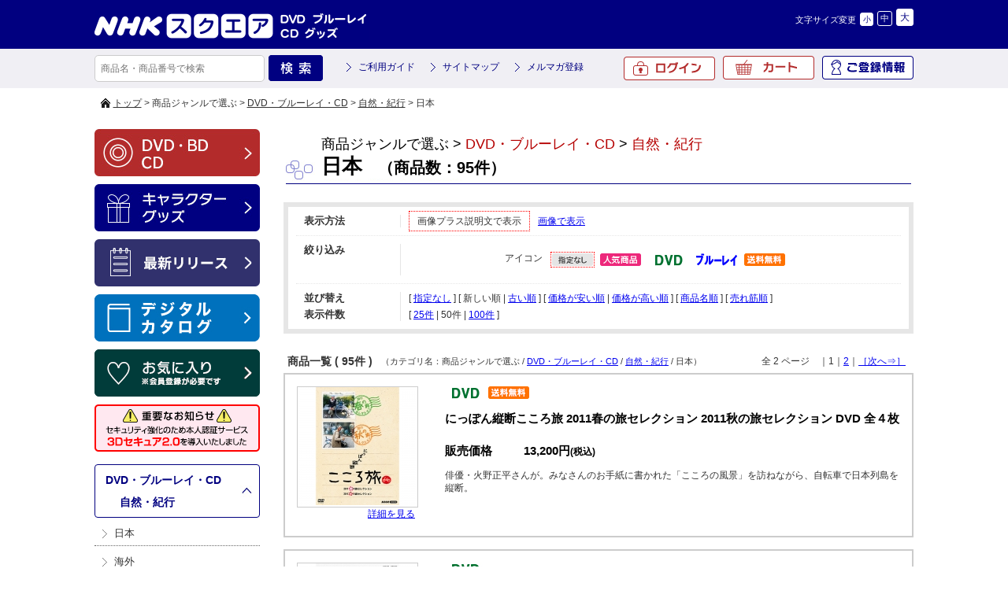

--- FILE ---
content_type: text/html; charset=UTF-8
request_url: https://www.nhk-ep.com/product/catalog/s/newer/t/category/ca/C010101/v/a/n/50
body_size: 11017
content:
<!DOCTYPE html>
<!--[if IE 6]> <html class="no-js lt-ie9 lt-ie8 lt-ie7 eq-ie6" lang="ja"> <![endif]-->
<!--[if IE 7]> <html class="no-js lt-ie9 lt-ie8 eq-ie7" lang="ja"> <![endif]-->
<!--[if IE 8]> <html class="no-js lt-ie9 eq-ie8" lang="ja"> <![endif]-->
<!--[if gt IE 8]><!--> <html class="no-js" lang="ja"> <!--<![endif]-->
<head>
<link rel='canonical' href='https://www.nhk-ep.com/category/C010101/' />
<link rel='alternate' media='only screen and (max-width: 640px)' href='https://www.nhk-ep.com/s/category/C010101/' />
<meta charset="UTF-8" />
<title>日本 | NHKスペシャル・ドラマ等のDVD・グッズ通販 NHKエンタープライズ</title>
<link rel="shortcut icon" type="image/x-icon" href="https://www.nhk-ep.com/simages/favicon.ico?2.1.35a2" />
<!--[if lt IE 9]>
<script src="https://www.nhk-ep.com/assets/js/html5shiv-printshiv.js?2.1.35a2"></script>
<![endif]-->
<link href="https://www.nhk-ep.com/assets/css/pc.all.css?2.1.35a2" rel="stylesheet" type="text/css" />
<link href='https://www.nhk-ep.com/assets/css/FA01.css?2.1.35a2' rel='stylesheet' type='text/css' />
<link href="https://www.nhk-ep.com/simages/css/theme/color/nep/theme.css?2.1.35a2" rel="stylesheet" type="text/css" />
<link href="https://www.nhk-ep.com/simages/css/theme/header/nep/theme.css?2.1.35a2" rel="stylesheet" type="text/css" />
<script src="https://www.nhk-ep.com/assets/js/pc.all.js?2.1.35a2"></script>
<script type='text/javascript'>
// <![CDATA[
var js_vars = {"subcat_area_type":"b","b":"\u753b\u50cf\u3067\u8868\u793a\u3059\u308b","a":"\u30ab\u30c6\u30b4\u30ea\u540d\u306e\u307f\u8868\u793a\u3059\u308b"};
// ]]>
</script>
<script src='https://www.nhk-ep.com/assets/js/FA01/FA0106.js?2.1.35a2' type='text/javascript'></script>
<meta name="google-site-verification"   content="zP4c8HUx_--k3fVpIGpihw5iStuWMvEQlWzoHTgf8u0"   />
<!--[if IE 6]>
<script type="text/javascript" src="https://www.nhk-ep.com/assets/js/DD_belatedPNG.js?2.1.35a2"></script>
<script type="text/javascript">DD_belatedPNG.fix('.pngfix');</script>
<![endif]-->

<style type="text/css">
div#deliveryTimeDialogContent tr.delivery_date_options_tr_area { display:none; }
</style>



<!-- Google search result title 20230420 -->
<script type="application/ld+json">
{
   "@context" : "https://schema.org",
   "@type" : "WebSite",
   "name" : "NHKスクエア",
   "url" : "https://www.nhk-ep.com/"
}
</script>
<!-- END Google serch result title -->




<!-- Google Tag Manager 20220927 -->
<script>(function(w,d,s,l,i){w[l]=w[l]||[];w[l].push({'gtm.start':
new Date().getTime(),event:'gtm.js'});var f=d.getElementsByTagName(s)[0],
j=d.createElement(s),dl=l!='dataLayer'?'&l='+l:'';j.async=true;j.src=
'https://www.googletagmanager.com/gtm.js?id='+i+dl;f.parentNode.insertBefore(j,f);
})(window,document,'script','dataLayer','GTM-WXX3SXW');</script>
<!-- End Google Tag Manager -->

<meta name="facebook-domain-verification" content="5ku7s2j51oerow0gafje8ucnqu5jab" />
</head>
<body  class="FA0106" >
<!-- Google Tag Manager (noscript) 20220927 -->
<noscript><iframe src="https://www.googletagmanager.com/ns.html?id=GTM-WXX3SXW"
height="0" width="0" style="display:none;visibility:hidden"></iframe></noscript>
<!-- End Google Tag Manager (noscript) -->

<div id="wrapper">
<a id="to_top"></a>

<div id="header" class="clearfix">
<div id="headerInner">

<div class="header_menu_area clearfix"></div>

<div class="clearfix">
<div class="A01"><p id="summary" class="P000_01"></p></div>
<div class="font_size_area addtextswap"></div>
</div>

<div class="clearfix">
<div class="P000_02">
<div class='cms_area_margin clearfix'></div>
<div class='A02 area_code-P000_02'><a href='/'><img src='https://www.nhk-ep.com/simages/u/image/logo/header_logo.png?2.1.35a2' alt='NHKスクエア DVD ブルーレイ CD グッズ' /></a></div>
</div>
<div class="P000_03">
<div class='cms_area_margin clearfix'></div>
<div class='A03 area_code-P000_03'><!-- comment out
<div id="head_tab">
〔プライバシーポリシー改訂のお知らせ〕<br>
2022年4月1日付で、弊社プライバシーポリシーおよび個人情報保護法に基づく公表事項を改訂いたしました。<br>
改訂後のプライバシーポリシーは、<a href="https://www.nhk-ep.co.jp/privacy/" style="color: deepskyblue;">こちら</a>でご確認いただけます。
</div>

<style>
#head_tab a {
  color: inherit;
}  
</style>
comment out -->
<!--head_tab-->
<!--
<div id="head_tab">
<ul class="clearfix">

<li id="tab02"><a target="_blank" href="/special/yattane-web/">やったね！</a></li>
<li id="tab03"><a  href="/">映像商品コーナー</a></li>
<li id="tab04"><a href="/chara/index.html">キャラクターグッズコーナー</a></li>
</ul>
</div>
-->
<!--head_tab/-->
<script>$(function(){
  if($('div.contact_attention a').length > 0
   && $('div.contact_attention a').attr('href') ===
'https://www.nhk-ep.co.jp/contact/form.cgi') {
   $('div.contact_attention a').attr('href',
'https://www.nepform.jp/nep-co/contact/');
  }
});</script>
<!-- 個人情報の取扱いリンク修正 20250409 -->
<script>
$(function(){
$('.FA0631 .address_table a,.FA0802 .address_table a,.FB0802 form a').each(
function(){
  if ($(this).attr('href') ===
'https://www.nhk-ep.co.jp/company/privacy.html') {
   $(this).attr('href', 'https://www.nhk-ep.co.jp/privacy/');
  }
}
);
});
</script>
<!-- END 個人情報の取扱いリンク修正 --></div>
</div>
</div>

</div><!-- #headerInner end -->
</div><!-- #header end -->

<div class="gnavi clearfix">
<div class="gnaviInner">
<div id="serch" class="clearfix">
<form onsubmit="return false;" id="search_form">
<input name="kw" id="search_txt" class="search_txt" type="text" value="" placeholder="商品名・商品番号で検索" />
<input name="bt_search" type="image" src="https://www.nhk-ep.com/simages/u/image/button_product_search.png?2.1.35a2" alt="検索" class="bt_search search_btn_kw" />
</form>

</div>
<div class="snav3">
<ul class="clearfix">
<li><a href="/guide/about">ご利用ガイド</a></li>
<li><a href="/globalnavi/sitemap">サイトマップ</a></li>
<li><a href="/mailmagazine_regist">メルマガ登録</a></li>
</ul>
</div>
<div id="menu">
<ul>
<li id="icon_mypage2"><a href="/mypage/top">ご登録情報</a></li>
<li id="icon_cart"><a href="https://www.nhk-ep.com/cart">カート<span id="product_count"></span></a></li>
<li id="icon_login2"><a href="/login/login">ログイン</a></li>
</ul>

</div><!-- #menu end -->
</div><!-- .gnaviInner end -->
</div><!-- .gnavi end -->

<div id="mini_cart"></div>

<div  id="header_message" class="clearfix">
<div id="header_messageInner">

〔プライバシーポリシー改訂のお知らせ〕<br>
2022年4月1日付で、弊社プライバシーポリシーおよび個人情報保護法に基づく公表事項を改訂いたしました。<br>
改訂後のプライバシーポリシーは、<a href="https://www.nhk-ep.co.jp/privacy/">こちら</a>でご確認いただけます。
</div><!-- #header_messageInner end -->
</div><!-- #header_message end -->


<div id="pan"  class="clearfix">
<div id="panInner">
<a href='/'>トップ</a>&nbsp;&gt;&nbsp;商品ジャンルで選ぶ&nbsp;&gt;&nbsp;<a href='/category/C01'>DVD・ブルーレイ・CD</a>&nbsp;&gt;&nbsp;<a href='/category/C0101'>自然・紀行</a>&nbsp;&gt;&nbsp;日本</div><!-- #panInner end -->
</div><!-- #pan end -->
<!-- header include end -->
<!--============= content start =============-->
<div id="content" class="clearfix">
<div class="colum200_l float_l">
<div class="side">

<div class='cms_area_margin clearfix'></div>
<div class='A06 area_code-P000_06'><div class='banner_area_box'><ul class='banner_layout_1 clearfix'><li><a href='/'><img src="https://www.nhk-ep.com/simages/u/image/banner/side_bnr_dvd.png?2.1.35a2" alt="DVD・BD・CD" class="banner_image" width="210" height="60" title="DVD・BD・CD" /></a></li><li><a href='/chara/index.html'><img src="https://www.nhk-ep.com/simages/u/image/banner/side_bnr_goods.png?2.1.35a2" alt="キャラクターグッズ" class="banner_image" width="210" height="60" title="キャラクターグッズ" /></a></li><li><a href='https://www.nhk-ep.com/newshistory/0/0/3/0'><img src="https://www.nhk-ep.com/simages/u/image/banner/side_bnr_release.png?2.1.35a2" alt="最新リリース" class="banner_image" width="210" height="60" title="最新リリース" /></a></li><li><a href='https://my.ebook5.net/nhk-ep/JwJyjf/' target='_blank'><img src="https://www.nhk-ep.com/simages/u/image/banner/banner_digitalcatalog.jpg?2.1.35a2" alt="デジタルカタログ" class="banner_image" width="210" height="60" title="デジタルカタログ" /></a></li><li><a href='https://www.nhk-ep.com/mypage/favorite'><img src="https://www.nhk-ep.com/simages/u/image/banner/side_bnr_favorite_03.png?2.1.35a2" alt="お気に入り" class="banner_image" width="210" height="60" title="お気に入り" /></a></li><li><a href='https://www.nhk-ep.com/guide/3d_secure/'><img src="https://www.nhk-ep.com/simages/u/image/banner/3DS2_0_side_nav_w210_h60.png?2.1.35a2" alt="本人認証サービス「3Dセキュア 2.0」を導入しました" class="banner_image" width="210" height="60" title="本人認証サービス「3Dセキュア 2.0」を導入しました" /></a></li></ul></div></div>

<div class='cms_area_margin clearfix'></div>
<div class='A19 area_code-P000_12'><div class='sidemenu_wrap'><div class='parent'><span id='icon_category'></span><a href='/category/C01'>DVD・ブルーレイ・CD</a><br />&nbsp;&nbsp;&nbsp;&gt;&nbsp;<a href='/category/C0101' title='日本 海外 自然 いきもの 世界遺産 神社 仏閣 鉄道の品揃え日本一！。商品点数..'>自然・紀行</a></div><ul class='children'><li class='child C010101 depth-2 seq-1 parent-C0101  '><a href='/category/C010101' class='active' title=''>日本</a></li><li class='child C010102 depth-2 seq-2 parent-C0101  '><a href='/category/C010102' class='' title=''>海外</a></li><li class='child C010107 depth-2 seq-3 parent-C0101  '><a href='/category/C010107' class='' title=''>自然</a></li><li class='child C010109 depth-2 seq-4 parent-C0101  '><a href='/category/C010109' class='' title=''>いきもの</a></li><li class='child C010110 depth-2 seq-5 parent-C0101  '><a href='/category/C010110' class='' title=''>世界遺産</a></li><li class='child C010111 depth-2 seq-6 parent-C0101  '><a href='/category/C010111' class='' title=''>神社・仏閣</a></li><li class='child C010113 depth-2 seq-7 parent-C0101  '><a href='/category/C010113' class='' title=''>鉄道</a></li></ul></div></div>

<div class='cms_area_margin clearfix'></div>
<div class='A07 area_code-P000_07'><div class="s_mini_bnr">

<a href="https://www.nhk-ep.com/mailmagazine_regist">

<img src="/simages/css/theme/color/nep/images/side_bnr_s03.png" width="210" height="40" /></a>

<a href="https://www.nhk-ep.com/catalog/">

<img src="/simages/css/theme/color/nep/images/side_bnr_catalog.png" width="210" height="60" /></a>
</div>
<div class="s_mini_bnr02">
<a href="https://www.nhk-cs.jp/i/Q0028511" target="_blank"><img src="/simages/css/theme/color/nep/images/side_bnr_s01.png" width="210" height="40" /></a>
<a href="https://www.nhk-ondemand.jp/index.html" target="_blank"><img src="/simages/css/theme/color/nep/images/side_bnr_s02.png" width="210" height="40" /></a>


</div></div>
</div><!-- .side end -->
</div><!-- .colum200_l end --><div class="colum800_r">

<div class="category">
<h1 class="ctg_copy"></h1>
<p class="title_top">
<span id="icon_serch"></span>
<span class="ctg">商品ジャンルで選ぶ&nbsp;&gt;&nbsp;<a href='/category/C01'>DVD・ブルーレイ・CD</a>&nbsp;&gt;&nbsp;<a href='/category/C0101'>自然・紀行</a></span>
<span class="ctg_name"><span class="ctg_jp">日本</span><span>　（商品数：95件）</span></span>
</p>
</div>

<div class="header_image">
</div>





<!-- .subcat_area -->
<!-- /.subcat_area -->

<!-- カテゴリにひもづくニュース -->
<div id="search_area">
<div class="clearfix search_top view_type">
	<dl>
		<dt>表示方法</dt>
		<dd><p><span class="active">画像プラス説明文で表示</span><a href="/product/catalog/p/0/s/newer/n/50/t/category/ca/C010101/v/b">画像で表示</a></p></dd>
	</dl>
</div>

<form name="search_form" >
<div class="clearfix search_top">
<dl>
<dt>絞り込み</dt>
<dd>

<div class="filter_box clearfix">
<span class="filter_caption">アイコン</span><div class="filter_value"><a href="/product/catalog/s/newer/n/50/t/category/ca/C010101/v/a/ic" class="m10"><img src="https://www.nhk-ep.com/simages/product_icon/none.png?2.1.35a2" width="52" height="16" alt="指定なし" title="指定なし"  class="branch_selected"/></a><a href="/product/catalog/s/newer/n/50/t/category/ca/C010101/v/a/ic/3" class="m10"><img src="https://www.nhk-ep.com/simages/product_icon/03.png?2.1.35a2" width="52" height="16" alt="人気商品" title="人気商品" class="branch_noselected" /></a><a href="/product/catalog/s/newer/n/50/t/category/ca/C010101/v/a/ic/15" class="m10"><img src="https://www.nhk-ep.com/simages/product_icon/dvd.jpg?2.1.35a2" width="52" height="16" alt="DVD" title="DVD" class="branch_noselected" /></a><a href="/product/catalog/s/newer/n/50/t/category/ca/C010101/v/a/ic/16" class="m10"><img src="https://www.nhk-ep.com/simages/product_icon/blu-ray.jpg?2.1.35a2" width="52" height="16" alt="ブルーレイ" title="ブルーレイ" class="branch_noselected" /></a><a href="/product/catalog/s/newer/n/50/t/category/ca/C010101/v/a/ic/22" class="m10"><img src="https://www.nhk-ep.com/simages/product_icon/14.png?2.1.35a2" width="52" height="16" alt="送料無料" title="送料無料" class="branch_noselected" /></a></div></div>



</dd>
</dl>
</div><!-- #search_top end  -->
</form><!-- search_form end  -->

<div class="clearfix">
<dl>
<dt>並び替え</dt>
<dd><p class="img_bottom5">[ <a href="/product/catalog/n/50/t/category/ca/C010101/v/a/s/default">指定なし</a> ] [ 新しい順 | <a href="/product/catalog/n/50/t/category/ca/C010101/v/a/s/older">古い順</a> ] [ <a href="/product/catalog/n/50/t/category/ca/C010101/v/a/s/lower">価格が安い順</a> | <a href="/product/catalog/n/50/t/category/ca/C010101/v/a/s/higher">価格が高い順</a> ] [ <a href="/product/catalog/n/50/t/category/ca/C010101/v/a/s/product">商品名順</a> ] [ <a href="/product/catalog/n/50/t/category/ca/C010101/v/a/s/ranking">売れ筋順</a> ]</p></dd>
</dl>
</div><!-- .clearfix end  -->

<div id="search_bottom" class="clearfix">
<dl>
<dt>表示件数</dt>
<dd><p>[ <a href="/product/catalog/s/newer/t/category/ca/C010101/v/a/n/25">25件</a> | <span class="active">50件</span> | <a href="/product/catalog/s/newer/t/category/ca/C010101/v/a/n/100">100件</a> ]</p></dd>
</dl>
</div><!-- #search_bottom end  -->
<!-- #search_area end  -->

</div>

<div class="number clearfix"><p class="number_li">商品一覧 ( 95件 ) </p><span class="float_r"> 全 2 ページ　｜1｜<a href="/product/catalog/s/newer/n/50/t/category/ca/C010101/v/a/p/1">2</a>｜<a href="/product/catalog/s/newer/n/50/t/category/ca/C010101/v/a/p/1"><span>［次へ&rArr;］</span></a></span><span class="ctg2">　（カテゴリ名：商品ジャンルで選ぶ / <a href='/category/C01'>DVD・ブルーレイ・CD</a> / <a href='/category/C0101'>自然・紀行</a> / 日本）</span></div>

<div class="product_box clearfix">

<div class="box_l">
<div class="img_box_150">
<a href="/products/detail/54479AA"><img class="photo h54479AA" src="https://www.nhk-ep.com/simages/autoresize/middle/product_image/54479aa.jpg?2.1.35a2" alt="" border="0" /></a>
</div>
<div class="box_l img_bottom5"><span class="float_r"><a href="/products/detail/54479AA">詳細を見る</a></span></div>
</div>
<div class="box_r">
<div class="clearfix">

<div class="photo_bt">
<img src="https://www.nhk-ep.com/simages/product_icon/dvd.jpg?2.1.35a2" width="52" height="16" alt="DVD" />
<img src="https://www.nhk-ep.com/simages/product_icon/14.png?2.1.35a2" width="52" height="16" alt="送料無料" />


</div><!-- .photo_bt end  -->

</div><!-- .clearfix end  -->

<h3>にっぽん縦断こころ旅 2011春の旅セレクション 2011秋の旅セレクション DVD 全４枚</h3>

<div class="clearfix">
<div class="spec_area">

<dl class="clearfix">
<dt class="clearfix"></dt>
<dd>
</dd>
</dl>
<dl class="clearfix">
<dt class="font_black_b120">販売価格</dt>
<dd class="font_black_b120">
13,200円<span class="font80">(税込)</span></dd>
</dl>


</div><!-- #spec_area end -->
</div><!-- .clearfix end  -->


<p>俳優・火野正平さんが。みなさんのお手紙に書かれた「こころの風景」を訪ねながら、自転車で日本列島を縦断。</p>

</div><!-- .box_r end-->


</div> <!-- .product_box end -->

<div class="product_box clearfix">

<div class="box_l">
<div class="img_box_150">
<a href="/products/detail/h54313AA"><img class="photo h54313AA" src="https://www.nhk-ep.com/simages/autoresize/middle/product_image/54313AA.jpg?2.1.35a2" alt="" border="0" /></a>
</div>
<div class="box_l img_bottom5"><span class="float_r"><a href="/products/detail/h54313AA">詳細を見る</a></span></div>
</div>
<div class="box_r">
<div class="clearfix">

<div class="photo_bt">
<img src="https://www.nhk-ep.com/simages/product_icon/dvd.jpg?2.1.35a2" width="52" height="16" alt="DVD" />


</div><!-- .photo_bt end  -->

</div><!-- .clearfix end  -->

<h3>にっぽん百低山 中部編1 DVD</h3>

<div class="clearfix">
<div class="spec_area">

<dl class="clearfix">
<dt class="clearfix"></dt>
<dd>
</dd>
</dl>
<dl class="clearfix">
<dt class="font_black_b120">販売価格</dt>
<dd class="font_black_b120">
4,730円<span class="font80">(税込)</span></dd>
</dl>


</div><!-- #spec_area end -->
</div><!-- .clearfix end  -->


<p>にっぽん百低山。それは低いながらも人々に愛され、物語を秘めた山。<br />
酒場詩人の吉田類さんが全国の低山を訪ね、その魅力を伝える。..</p>

</div><!-- .box_r end-->


</div> <!-- .product_box end -->

<div class="product_box clearfix">

<div class="box_l">
<div class="img_box_150">
<a href="/products/detail/h54314AA"><img class="photo h54314AA" src="https://www.nhk-ep.com/simages/autoresize/middle/product_image/54314AA.jpg?2.1.35a2" alt="" border="0" /></a>
</div>
<div class="box_l img_bottom5"><span class="float_r"><a href="/products/detail/h54314AA">詳細を見る</a></span></div>
</div>
<div class="box_r">
<div class="clearfix">

<div class="photo_bt">
<img src="https://www.nhk-ep.com/simages/product_icon/dvd.jpg?2.1.35a2" width="52" height="16" alt="DVD" />


</div><!-- .photo_bt end  -->

</div><!-- .clearfix end  -->

<h3>にっぽん百低山 北海道・東北編2 DVD</h3>

<div class="clearfix">
<div class="spec_area">

<dl class="clearfix">
<dt class="clearfix"></dt>
<dd>
</dd>
</dl>
<dl class="clearfix">
<dt class="font_black_b120">販売価格</dt>
<dd class="font_black_b120">
4,730円<span class="font80">(税込)</span></dd>
</dl>


</div><!-- #spec_area end -->
</div><!-- .clearfix end  -->


<p>にっぽん百低山。それは低いながらも人々に愛され、物語を秘めた山。<br />
酒場詩人の吉田類さんが全国の低山を訪ね、その魅力を伝える。..</p>

</div><!-- .box_r end-->


</div> <!-- .product_box end -->

<div class="product_box clearfix">

<div class="box_l">
<div class="img_box_150">
<a href="/products/detail/h54315AA"><img class="photo h54315AA" src="https://www.nhk-ep.com/simages/autoresize/middle/product_image/54315AA.jpg?2.1.35a2" alt="" border="0" /></a>
</div>
<div class="box_l img_bottom5"><span class="float_r"><a href="/products/detail/h54315AA">詳細を見る</a></span></div>
</div>
<div class="box_r">
<div class="clearfix">

<div class="photo_bt">
<img src="https://www.nhk-ep.com/simages/product_icon/dvd.jpg?2.1.35a2" width="52" height="16" alt="DVD" />


</div><!-- .photo_bt end  -->

</div><!-- .clearfix end  -->

<h3>にっぽん百低山 関東編2 DVD</h3>

<div class="clearfix">
<div class="spec_area">

<dl class="clearfix">
<dt class="clearfix"></dt>
<dd>
</dd>
</dl>
<dl class="clearfix">
<dt class="font_black_b120">販売価格</dt>
<dd class="font_black_b120">
4,730円<span class="font80">(税込)</span></dd>
</dl>


</div><!-- #spec_area end -->
</div><!-- .clearfix end  -->


<p>にっぽん百低山。それは低いながらも人々に愛され、物語を秘めた山。<br />
酒場詩人の吉田類さんが全国の低山を訪ね、その魅力を伝える。..</p>

</div><!-- .box_r end-->


</div> <!-- .product_box end -->

<div class="product_box clearfix">

<div class="box_l">
<div class="img_box_150">
<a href="/products/detail/h54316AA"><img class="photo h54316AA" src="https://www.nhk-ep.com/simages/autoresize/middle/product_image/54316AA.jpg?2.1.35a2" alt="" border="0" /></a>
</div>
<div class="box_l img_bottom5"><span class="float_r"><a href="/products/detail/h54316AA">詳細を見る</a></span></div>
</div>
<div class="box_r">
<div class="clearfix">

<div class="photo_bt">
<img src="https://www.nhk-ep.com/simages/product_icon/dvd.jpg?2.1.35a2" width="52" height="16" alt="DVD" />


</div><!-- .photo_bt end  -->

</div><!-- .clearfix end  -->

<h3>にっぽん百低山 DVD-BOX2 全4枚</h3>

<div class="clearfix">
<div class="spec_area">

<dl class="clearfix">
<dt class="clearfix"></dt>
<dd>
</dd>
</dl>
<dl class="clearfix">
<dt class="font_black_b120">販売価格</dt>
<dd class="font_black_b120">
18,920円<span class="font80">(税込)</span></dd>
</dl>


</div><!-- #spec_area end -->
</div><!-- .clearfix end  -->


<p>にっぽん百低山。それは低いながらも人々に愛され、物語を秘めた山。<br />
酒場詩人の吉田類さんが全国の低山を訪ね、その魅力を伝える。..</p>

</div><!-- .box_r end-->


</div> <!-- .product_box end -->

<div class="product_box clearfix">

<div class="box_l">
<div class="img_box_150">
<a href="/products/detail/h54312AA"><img class="photo h54312AA" src="https://www.nhk-ep.com/simages/autoresize/middle/product_image/54312AA.jpg?2.1.35a2" alt="" border="0" /></a>
</div>
<div class="box_l img_bottom5"><span class="float_r"><a href="/products/detail/h54312AA">詳細を見る</a></span></div>
</div>
<div class="box_r">
<div class="clearfix">

<div class="photo_bt">
<img src="https://www.nhk-ep.com/simages/product_icon/dvd.jpg?2.1.35a2" width="52" height="16" alt="DVD" />


</div><!-- .photo_bt end  -->

</div><!-- .clearfix end  -->

<h3>にっぽん百低山 中国・四国編1 DVD</h3>

<div class="clearfix">
<div class="spec_area">

<dl class="clearfix">
<dt class="clearfix"></dt>
<dd>
</dd>
</dl>
<dl class="clearfix">
<dt class="font_black_b120">販売価格</dt>
<dd class="font_black_b120">
4,730円<span class="font80">(税込)</span></dd>
</dl>


</div><!-- #spec_area end -->
</div><!-- .clearfix end  -->


<p>にっぽん百低山。それは低いながらも人々に愛され、物語を秘めた山。<br />
酒場詩人の吉田類さんが全国の低山を訪ね、その魅力を伝える。..</p>

</div><!-- .box_r end-->


</div> <!-- .product_box end -->

<div class="product_box clearfix">

<div class="box_l">
<div class="img_box_150">
<a href="/products/detail/h54307AA"><img class="photo h54307AA" src="https://www.nhk-ep.com/simages/autoresize/middle/product_image/54307aa.jpg?2.1.35a2" alt="" border="0" /></a>
</div>
<div class="box_l img_bottom5"><span class="float_r"><a href="/products/detail/h54307AA">詳細を見る</a></span></div>
</div>
<div class="box_r">
<div class="clearfix">

<div class="photo_bt">
<img src="https://www.nhk-ep.com/simages/product_icon/dvd.jpg?2.1.35a2" width="52" height="16" alt="DVD" />


</div><!-- .photo_bt end  -->

</div><!-- .clearfix end  -->

<h3>にっぽん百低山 北海道・東北編1 DVD</h3>

<div class="clearfix">
<div class="spec_area">

<dl class="clearfix">
<dt class="clearfix"></dt>
<dd>
</dd>
</dl>
<dl class="clearfix">
<dt class="font_black_b120">販売価格</dt>
<dd class="font_black_b120">
4,730円<span class="font80">(税込)</span></dd>
</dl>


</div><!-- #spec_area end -->
</div><!-- .clearfix end  -->


<p>にっぽん百低山。それは低いながらも人々に愛され、物語を秘めた山。<br />
酒場詩人の吉田類さんが全国の低山を訪ね、その魅力を伝える。..</p>

</div><!-- .box_r end-->


</div> <!-- .product_box end -->

<div class="product_box clearfix">

<div class="box_l">
<div class="img_box_150">
<a href="/products/detail/h54308AA"><img class="photo h54308AA" src="https://www.nhk-ep.com/simages/autoresize/middle/product_image/54308aa.jpg?2.1.35a2" alt="" border="0" /></a>
</div>
<div class="box_l img_bottom5"><span class="float_r"><a href="/products/detail/h54308AA">詳細を見る</a></span></div>
</div>
<div class="box_r">
<div class="clearfix">

<div class="photo_bt">
<img src="https://www.nhk-ep.com/simages/product_icon/dvd.jpg?2.1.35a2" width="52" height="16" alt="DVD" />


</div><!-- .photo_bt end  -->

</div><!-- .clearfix end  -->

<h3>にっぽん百低山 関東編1 DVD</h3>

<div class="clearfix">
<div class="spec_area">

<dl class="clearfix">
<dt class="clearfix"></dt>
<dd>
</dd>
</dl>
<dl class="clearfix">
<dt class="font_black_b120">販売価格</dt>
<dd class="font_black_b120">
4,730円<span class="font80">(税込)</span></dd>
</dl>


</div><!-- #spec_area end -->
</div><!-- .clearfix end  -->


<p>にっぽん百低山。それは低いながらも人々に愛され、物語を秘めた山。<br />
酒場詩人の吉田類さんが全国の低山を訪ね、その魅力を伝える。..</p>

</div><!-- .box_r end-->


</div> <!-- .product_box end -->

<div class="product_box clearfix">

<div class="box_l">
<div class="img_box_150">
<a href="/products/detail/h54309AA"><img class="photo h54309AA" src="https://www.nhk-ep.com/simages/autoresize/middle/product_image/54309aa.jpg?2.1.35a2" alt="" border="0" /></a>
</div>
<div class="box_l img_bottom5"><span class="float_r"><a href="/products/detail/h54309AA">詳細を見る</a></span></div>
</div>
<div class="box_r">
<div class="clearfix">

<div class="photo_bt">
<img src="https://www.nhk-ep.com/simages/product_icon/dvd.jpg?2.1.35a2" width="52" height="16" alt="DVD" />


</div><!-- .photo_bt end  -->

</div><!-- .clearfix end  -->

<h3>にっぽん百低山 近畿編1 DVD</h3>

<div class="clearfix">
<div class="spec_area">

<dl class="clearfix">
<dt class="clearfix"></dt>
<dd>
</dd>
</dl>
<dl class="clearfix">
<dt class="font_black_b120">販売価格</dt>
<dd class="font_black_b120">
4,730円<span class="font80">(税込)</span></dd>
</dl>


</div><!-- #spec_area end -->
</div><!-- .clearfix end  -->


<p>にっぽん百低山。それは低いながらも人々に愛され、物語を秘めた山。<br />
酒場詩人の吉田類さんが全国の低山を訪ね、その魅力を伝える。..</p>

</div><!-- .box_r end-->


</div> <!-- .product_box end -->

<div class="product_box clearfix">

<div class="box_l">
<div class="img_box_150">
<a href="/products/detail/h54310AA"><img class="photo h54310AA" src="https://www.nhk-ep.com/simages/autoresize/middle/product_image/54310aa.jpg?2.1.35a2" alt="" border="0" /></a>
</div>
<div class="box_l img_bottom5"><span class="float_r"><a href="/products/detail/h54310AA">詳細を見る</a></span></div>
</div>
<div class="box_r">
<div class="clearfix">

<div class="photo_bt">
<img src="https://www.nhk-ep.com/simages/product_icon/dvd.jpg?2.1.35a2" width="52" height="16" alt="DVD" />


</div><!-- .photo_bt end  -->

</div><!-- .clearfix end  -->

<h3>にっぽん百低山 九州・沖縄編1 DVD</h3>

<div class="clearfix">
<div class="spec_area">

<dl class="clearfix">
<dt class="clearfix"></dt>
<dd>
</dd>
</dl>
<dl class="clearfix">
<dt class="font_black_b120">販売価格</dt>
<dd class="font_black_b120">
4,730円<span class="font80">(税込)</span></dd>
</dl>


</div><!-- #spec_area end -->
</div><!-- .clearfix end  -->


<p>にっぽん百低山。それは低いながらも人々に愛され、物語を秘めた山。<br />
酒場詩人の吉田類さんが全国の低山を訪ね、その魅力を伝える。..</p>

</div><!-- .box_r end-->


</div> <!-- .product_box end -->

<div class="product_box clearfix">

<div class="box_l">
<div class="img_box_150">
<a href="/products/detail/h54311AA"><img class="photo h54311AA" src="https://www.nhk-ep.com/simages/autoresize/middle/product_image/54311aa.jpg?2.1.35a2" alt="" border="0" /></a>
</div>
<div class="box_l img_bottom5"><span class="float_r"><a href="/products/detail/h54311AA">詳細を見る</a></span></div>
</div>
<div class="box_r">
<div class="clearfix">

<div class="photo_bt">
<img src="https://www.nhk-ep.com/simages/product_icon/dvd.jpg?2.1.35a2" width="52" height="16" alt="DVD" />


</div><!-- .photo_bt end  -->

</div><!-- .clearfix end  -->

<h3>にっぽん百低山 DVD-BOX1 全4枚</h3>

<div class="clearfix">
<div class="spec_area">

<dl class="clearfix">
<dt class="clearfix"></dt>
<dd>
</dd>
</dl>
<dl class="clearfix">
<dt class="font_black_b120">販売価格</dt>
<dd class="font_black_b120">
18,920円<span class="font80">(税込)</span></dd>
</dl>


</div><!-- #spec_area end -->
</div><!-- .clearfix end  -->


<p>にっぽん百低山。それは低いながらも人々に愛され、物語を秘めた山。<br />
酒場詩人の吉田類さんが全国の低山を訪ね、その魅力を伝える。..</p>

</div><!-- .box_r end-->


</div> <!-- .product_box end -->

<div class="product_box clearfix">

<div class="box_l">
<div class="img_box_150">
<a href="/products/detail/h54245AA"><img class="photo h54245AA" src="https://www.nhk-ep.com/simages/autoresize/middle/product_image/54245aa.jpg?2.1.35a2" alt="" border="0" /></a>
</div>
<div class="box_l img_bottom5"><span class="float_r"><a href="/products/detail/h54245AA">詳細を見る</a></span></div>
</div>
<div class="box_r">
<div class="clearfix">

<div class="photo_bt">
<img src="https://www.nhk-ep.com/simages/product_icon/blu-ray.jpg?2.1.35a2" width="52" height="16" alt="ブルーレイ" />


</div><!-- .photo_bt end  -->

</div><!-- .clearfix end  -->

<h3>大曲の花火 ～全国花火競技大会 セレクション～ ブルーレイ</h3>

<div class="clearfix">
<div class="spec_area">

<dl class="clearfix">
<dt class="clearfix"></dt>
<dd>
</dd>
</dl>
<dl class="clearfix">
<dt class="font_black_b120">販売価格</dt>
<dd class="font_black_b120">
5,280円<span class="font80">(税込)</span></dd>
</dl>


</div><!-- #spec_area end -->
</div><!-- .clearfix end  -->


<p>明治から百年以上もの伝統を誇る、花火芸術の最高峰「大曲の花火」。2006～2023年に開催された大会映像から、様々な美しい花火をセレクト。</p>

</div><!-- .box_r end-->


</div> <!-- .product_box end -->

<div class="product_box clearfix">

<div class="box_l">
<div class="img_box_150">
<a href="/products/detail/h54246AA"><img class="photo h54246AA" src="https://www.nhk-ep.com/simages/autoresize/middle/product_image/54246aa.jpg?2.1.35a2" alt="" border="0" /></a>
</div>
<div class="box_l img_bottom5"><span class="float_r"><a href="/products/detail/h54246AA">詳細を見る</a></span></div>
</div>
<div class="box_r">
<div class="clearfix">

<div class="photo_bt">
<img src="https://www.nhk-ep.com/simages/product_icon/dvd.jpg?2.1.35a2" width="52" height="16" alt="DVD" />


</div><!-- .photo_bt end  -->

</div><!-- .clearfix end  -->

<h3>大曲の花火 ～全国花火競技大会 セレクション～ DVD</h3>

<div class="clearfix">
<div class="spec_area">

<dl class="clearfix">
<dt class="clearfix"></dt>
<dd>
</dd>
</dl>
<dl class="clearfix">
<dt class="font_black_b120">販売価格</dt>
<dd class="font_black_b120">
4,730円<span class="font80">(税込)</span></dd>
</dl>


</div><!-- #spec_area end -->
</div><!-- .clearfix end  -->


<p>明治から百年以上もの伝統を誇る、花火芸術の最高峰「大曲の花火」。2006～2023年に開催された大会映像から、様々な美しい花火をセレクト。</p>

</div><!-- .box_r end-->


</div> <!-- .product_box end -->

<div class="product_box clearfix">

<div class="box_l">
<div class="img_box_150">
<a href="/products/detail/h53566AA"><img class="photo h53566AA" src="https://www.nhk-ep.com/simages/autoresize/huge/product_image/53566aa.jpg?2.1.35a2" alt="" border="0" /></a>
</div>
<div class="box_l img_bottom5"><span class="float_r"><a href="/products/detail/h53566AA">詳細を見る</a></span></div>
</div>
<div class="box_r">
<div class="clearfix">

<div class="photo_bt">
<img src="https://www.nhk-ep.com/simages/product_icon/dvd.jpg?2.1.35a2" width="52" height="16" alt="DVD" />


</div><!-- .photo_bt end  -->

</div><!-- .clearfix end  -->

<h3>ふるカフェ系 ハルさんの休日 Vol.1 DVD</h3>

<div class="clearfix">
<div class="spec_area">

<dl class="clearfix">
<dt class="clearfix"></dt>
<dd>
</dd>
</dl>
<dl class="clearfix">
<dt class="font_black_b120">販売価格</dt>
<dd class="font_black_b120">
4,180円<span class="font80">(税込)</span></dd>
</dl>


</div><!-- #spec_area end -->
</div><!-- .clearfix end  -->


<p>古い建物のカフェがあれば全国どこへでも。ふだんはうだつの上がらない青年・真田ハルは実は人気のカフェブロガー！ゆったり流れる時間、地元の人たちとの出会い、全国の“ふるカフェ”の魅力を描きます。</p>

</div><!-- .box_r end-->


</div> <!-- .product_box end -->

<div class="product_box clearfix">

<div class="box_l">
<div class="img_box_150">
<a href="/products/detail/h53567AA"><img class="photo h53567AA" src="https://www.nhk-ep.com/simages/autoresize/huge/product_image/53567aa.jpg?2.1.35a2" alt="" border="0" /></a>
</div>
<div class="box_l img_bottom5"><span class="float_r"><a href="/products/detail/h53567AA">詳細を見る</a></span></div>
</div>
<div class="box_r">
<div class="clearfix">

<div class="photo_bt">
<img src="https://www.nhk-ep.com/simages/product_icon/dvd.jpg?2.1.35a2" width="52" height="16" alt="DVD" />


</div><!-- .photo_bt end  -->

</div><!-- .clearfix end  -->

<h3>ふるカフェ系 ハルさんの休日 Vol.2 DVD</h3>

<div class="clearfix">
<div class="spec_area">

<dl class="clearfix">
<dt class="clearfix"></dt>
<dd>
</dd>
</dl>
<dl class="clearfix">
<dt class="font_black_b120">販売価格</dt>
<dd class="font_black_b120">
4,180円<span class="font80">(税込)</span></dd>
</dl>


</div><!-- #spec_area end -->
</div><!-- .clearfix end  -->


<p>古い建物のカフェがあれば全国どこへでも。ふだんはうだつの上がらない青年・真田ハルは実は人気のカフェブロガー！ゆったり流れる時間、地元の人たちとの出会い、全国の“ふるカフェ”の魅力を描きます。</p>

</div><!-- .box_r end-->


</div> <!-- .product_box end -->

<div class="product_box clearfix">

<div class="box_l">
<div class="img_box_150">
<a href="/products/detail/h53565AA"><img class="photo h53565AA" src="https://www.nhk-ep.com/simages/autoresize/huge/product_image/53565aa.jpg?2.1.35a2" alt="" border="0" /></a>
</div>
<div class="box_l img_bottom5"><span class="float_r"><a href="/products/detail/h53565AA">詳細を見る</a></span></div>
</div>
<div class="box_r">
<div class="clearfix">

<div class="photo_bt">
<img src="https://www.nhk-ep.com/simages/product_icon/dvd.jpg?2.1.35a2" width="52" height="16" alt="DVD" />


</div><!-- .photo_bt end  -->

</div><!-- .clearfix end  -->

<h3>ふるカフェ系 ハルさんの休日 DVD-BOX 全2枚</h3>

<div class="clearfix">
<div class="spec_area">

<dl class="clearfix">
<dt class="clearfix"></dt>
<dd>
</dd>
</dl>
<dl class="clearfix">
<dt class="font_black_b120">販売価格</dt>
<dd class="font_black_b120">
8,360円<span class="font80">(税込)</span></dd>
</dl>


</div><!-- #spec_area end -->
</div><!-- .clearfix end  -->


<p>古い建物のカフェがあれば全国どこへでも。ふだんはうだつの上がらない青年・真田ハルは実は人気のカフェブロガー！ゆったり流れる時間、地元の人たちとの出会い、全国の“ふるカフェ”の魅力を描きます。</p>

</div><!-- .box_r end-->


</div> <!-- .product_box end -->

<div class="product_box clearfix">

<div class="box_l">
<div class="img_box_150">
<a href="/products/detail/h25270AA"><img class="photo h25270AA" src="https://www.nhk-ep.com/simages/autoresize/middle/product_image/25270AA.jpg?2.1.35a2" alt="" border="0" /></a>
</div>
<div class="box_l img_bottom5"><span class="float_r"><a href="/products/detail/h25270AA">詳細を見る</a></span></div>
</div>
<div class="box_r">
<div class="clearfix">

<div class="photo_bt">
<img src="https://www.nhk-ep.com/simages/product_icon/dvd.jpg?2.1.35a2" width="52" height="16" alt="DVD" />


</div><!-- .photo_bt end  -->

</div><!-- .clearfix end  -->

<h3>静かに咲く 弘前公園の名桜 DVD</h3>

<div class="clearfix">
<div class="spec_area">

<dl class="clearfix">
<dt class="clearfix"></dt>
<dd>
</dd>
</dl>
<dl class="clearfix">
<dt class="font_black_b120">販売価格</dt>
<dd class="font_black_b120">
4,180円<span class="font80">(税込)</span></dd>
</dl>


</div><!-- #spec_area end -->
</div><!-- .clearfix end  -->


<p>桜の名所として有名な青森県弘前市の弘前公園。<br />
２０２０年、コロナ対策で閉鎖された無人の公園で、変わらず咲き誇る桜を愛でる。</p>

</div><!-- .box_r end-->


</div> <!-- .product_box end -->

<div class="product_box clearfix">

<div class="box_l">
<div class="img_box_150">
<a href="/products/detail/h25269AA"><img class="photo h25269AA" src="https://www.nhk-ep.com/simages/autoresize/middle/product_image/25269AA.jpg?2.1.35a2" alt="" border="0" /></a>
</div>
<div class="box_l img_bottom5"><span class="float_r"><a href="/products/detail/h25269AA">詳細を見る</a></span></div>
</div>
<div class="box_r">
<div class="clearfix">

<div class="photo_bt">
<img src="https://www.nhk-ep.com/simages/product_icon/blu-ray.jpg?2.1.35a2" width="52" height="16" alt="ブルーレイ" />


</div><!-- .photo_bt end  -->

</div><!-- .clearfix end  -->

<h3>静かに咲く 弘前公園の名桜 ブルーレイ</h3>

<div class="clearfix">
<div class="spec_area">

<dl class="clearfix">
<dt class="clearfix"></dt>
<dd>
</dd>
</dl>
<dl class="clearfix">
<dt class="font_black_b120">販売価格</dt>
<dd class="font_black_b120">
4,730円<span class="font80">(税込)</span></dd>
</dl>


</div><!-- #spec_area end -->
</div><!-- .clearfix end  -->


<p>桜の名所として有名な青森県弘前市の弘前公園。<br />
２０２０年、コロナ対策で閉鎖された無人の公園で、変わらず咲き誇る桜を愛でる。</p>

</div><!-- .box_r end-->


</div> <!-- .product_box end -->

<div class="product_box clearfix">

<div class="box_l">
<div class="img_box_150">
<a href="/products/detail/h23488AA"><img class="photo h23488AA" src="https://www.nhk-ep.com/simages/autoresize/middle/product_image/23488AA.jpg?2.1.35a2" alt="" border="0" /></a>
</div>
<div class="box_l img_bottom5"><span class="float_r"><a href="/products/detail/h23488AA">詳細を見る</a></span></div>
</div>
<div class="box_r">
<div class="clearfix">

<div class="photo_bt">
<img src="https://www.nhk-ep.com/simages/product_icon/dvd.jpg?2.1.35a2" width="52" height="16" alt="DVD" />
<img src="https://www.nhk-ep.com/simages/product_icon/14.png?2.1.35a2" width="52" height="16" alt="送料無料" />


</div><!-- .photo_bt end  -->

</div><!-- .clearfix end  -->

<h3>NHKDVD 花紀行～四季の名所めぐり～ おまとめBOX</h3>

<div class="clearfix">
<div class="spec_area">

<dl class="clearfix">
<dt class="clearfix"></dt>
<dd>
</dd>
</dl>
<dl class="clearfix">
<dt class="font_black_b120">販売価格</dt>
<dd class="font_black_b120">
37,299円<span class="font80">(税込)</span></dd>
</dl>


</div><!-- #spec_area end -->
</div><!-- .clearfix end  -->


<p>映像頒布会『花紀行』全12回をお求めやすくおまとめBOXにしました。<br />
次号が届くのが待ちきれない、一気に見たい、というお客様におすすめです。..</p>

</div><!-- .box_r end-->


</div> <!-- .product_box end -->

<div class="product_box clearfix">

<div class="box_l">
<div class="img_box_150">
<a href="/products/detail/h23487AA"><img class="photo h23487AA" src="https://www.nhk-ep.com/simages/autoresize/middle/product_image/23487AA.jpg?2.1.35a2" alt="" border="0" /></a>
</div>
<div class="box_l img_bottom5"><span class="float_r"><a href="/products/detail/h23487AA">詳細を見る</a></span></div>
</div>
<div class="box_r">
<div class="clearfix">

<div class="photo_bt">
<img src="https://www.nhk-ep.com/simages/product_icon/dvd.jpg?2.1.35a2" width="52" height="16" alt="DVD" />
<img src="https://www.nhk-ep.com/simages/product_icon/14.png?2.1.35a2" width="52" height="16" alt="送料無料" />


</div><!-- .photo_bt end  -->

</div><!-- .clearfix end  -->

<h3>日本の世界遺産　DVDコレクション おまとめBOX</h3>

<div class="clearfix">
<div class="spec_area">

<dl class="clearfix">
<dt class="clearfix"></dt>
<dd>
</dd>
</dl>
<dl class="clearfix">
<dt class="font_black_b120">販売価格</dt>
<dd class="font_black_b120">
39,600円<span class="font80">(税込)</span></dd>
</dl>


</div><!-- #spec_area end -->
</div><!-- .clearfix end  -->


<p>映像頒布会『日本の世界遺産』全12回をおまとめBOXにしました。<br />
次号が届くのが待ちきれない、一気に見たい、というお客様におすすめです。..</p>

</div><!-- .box_r end-->


</div> <!-- .product_box end -->

<div class="product_box clearfix">

<div class="box_l">
<div class="img_box_150">
<a href="/products/detail/h23196AS"><img class="photo h23196AS" src="https://www.nhk-ep.com/simages/autoresize/middle/product_image/23196AS.jpg?2.1.35a2" alt="" border="0" /></a>
</div>
<div class="box_l img_bottom5"><span class="float_r"><a href="/products/detail/h23196AS">詳細を見る</a></span></div>
</div>
<div class="box_r">
<div class="clearfix">

<div class="photo_bt">
<img src="https://www.nhk-ep.com/simages/product_icon/dvd.jpg?2.1.35a2" width="52" height="16" alt="DVD" />
<img src="https://www.nhk-ep.com/simages/product_icon/14.png?2.1.35a2" width="52" height="16" alt="送料無料" />


</div><!-- .photo_bt end  -->

</div><!-- .clearfix end  -->

<h3>街道をゆく DVD-BOX 全3巻セット</h3>

<div class="clearfix">
<div class="spec_area">

<dl class="clearfix">
<dt class="clearfix"></dt>
<dd>
</dd>
</dl>
<dl class="clearfix">
<dt class="font_black_b120">販売価格</dt>
<dd class="font_black_b120">
39,710円<span class="font80">(税込)</span></dd>
</dl>


</div><!-- #spec_area end -->
</div><!-- .clearfix end  -->


<p>「日本とはどういう国か」「国家・文明・民族とは何か」…司馬遼太郎の思索をたどる。</p>

</div><!-- .box_r end-->


</div> <!-- .product_box end -->

<div class="product_box clearfix">

<div class="box_l">
<div class="img_box_150">
<a href="/products/detail/h12867AA"><img class="photo h12867AA" src="https://www.nhk-ep.com/simages/autoresize/middle/product_image/12867AA.jpg?2.1.35a2" alt="" border="0" /></a>
</div>
<div class="box_l img_bottom5"><span class="float_r"><a href="/products/detail/h12867AA">詳細を見る</a></span></div>
</div>
<div class="box_r">
<div class="clearfix">

<div class="photo_bt">
<img src="https://www.nhk-ep.com/simages/product_icon/dvd.jpg?2.1.35a2" width="52" height="16" alt="DVD" />


</div><!-- .photo_bt end  -->

</div><!-- .clearfix end  -->

<h3>花の寺社 彩りの四季</h3>

<div class="clearfix">
<div class="spec_area">

<dl class="clearfix">
<dt class="clearfix"></dt>
<dd>
</dd>
</dl>
<dl class="clearfix">
<dt class="font_black_b120">販売価格</dt>
<dd class="font_black_b120">
2,750円<span class="font80">(税込)</span></dd>
</dl>


</div><!-- #spec_area end -->
</div><!-- .clearfix end  -->


<p>花の寺社をめぐる四季の旅に出かけましょう。</p>

</div><!-- .box_r end-->


</div> <!-- .product_box end -->

<div class="product_box clearfix">

<div class="box_l">
<div class="img_box_150">
<a href="/products/detail/h03793AA"><img class="photo h03793AA" src="https://www.nhk-ep.com/simages/autoresize/middle/product_image/03793AA.jpg?2.1.35a2" alt="" border="0" /></a>
</div>
<div class="box_l img_bottom5"><span class="float_r"><a href="/products/detail/h03793AA">詳細を見る</a></span></div>
</div>
<div class="box_r">
<div class="clearfix">

<div class="photo_bt">
<img src="https://www.nhk-ep.com/simages/product_icon/dvd.jpg?2.1.35a2" width="52" height="16" alt="DVD" />
<img src="https://www.nhk-ep.com/simages/product_icon/14.png?2.1.35a2" width="52" height="16" alt="送料無料" />


</div><!-- .photo_bt end  -->

</div><!-- .clearfix end  -->

<h3>日本の旅 小京都 DVD 全5枚セット</h3>

<div class="clearfix">
<div class="spec_area">

<dl class="clearfix">
<dt class="clearfix"></dt>
<dd>
</dd>
</dl>
<dl class="clearfix">
<dt class="font_black_b120">販売価格</dt>
<dd class="font_black_b120">
11,000円<span class="font80">(税込)</span></dd>
</dl>


</div><!-- #spec_area end -->
</div><!-- .clearfix end  -->


<p>「小京都」そう呼ばれる町は、全国各地にあるなつかしさに満ちたまち。今回旅したのは「全国小京都会議」に加盟する50の市町村。</p>

</div><!-- .box_r end-->


</div> <!-- .product_box end -->

<div class="product_box clearfix">

<div class="box_l">
<div class="img_box_150">
<a href="/products/detail/h23370AA"><img class="photo h23370AA" src="https://www.nhk-ep.com/simages/autoresize/middle/product_image/23370AA.jpg?2.1.35a2" alt="" border="0" /></a>
</div>
<div class="box_l img_bottom5"><span class="float_r"><a href="/products/detail/h23370AA">詳細を見る</a></span></div>
</div>
<div class="box_r">
<div class="clearfix">

<div class="photo_bt">
<img src="https://www.nhk-ep.com/simages/product_icon/dvd.jpg?2.1.35a2" width="52" height="16" alt="DVD" />
<img src="https://www.nhk-ep.com/simages/product_icon/14.png?2.1.35a2" width="52" height="16" alt="送料無料" />


</div><!-- .photo_bt end  -->

</div><!-- .clearfix end  -->

<h3>にっぽんトレッキング１００ DVD-BOX 全12枚</h3>

<div class="clearfix">
<div class="spec_area">

<dl class="clearfix">
<dt class="clearfix"></dt>
<dd>
</dd>
</dl>
<dl class="clearfix">
<dt class="font_black_b120">販売価格</dt>
<dd class="font_black_b120">
36,960円<span class="font80">(税込)</span></dd>
</dl>


</div><!-- #spec_area end -->
</div><!-- .clearfix end  -->


<p>山、川、森、海…大自然を自由に歩くトレッキング。人気コースの魅力をご紹介します。</p>

</div><!-- .box_r end-->


</div> <!-- .product_box end -->

<div class="product_box clearfix">

<div class="box_l">
<div class="img_box_150">
<a href="/products/detail/h23369AA"><img class="photo h23369AA" src="https://www.nhk-ep.com/simages/autoresize/middle/product_image/23369AA.jpg?2.1.35a2" alt="" border="0" /></a>
</div>
<div class="box_l img_bottom5"><span class="float_r"><a href="/products/detail/h23369AA">詳細を見る</a></span></div>
</div>
<div class="box_r">
<div class="clearfix">

<div class="photo_bt">
<img src="https://www.nhk-ep.com/simages/product_icon/dvd.jpg?2.1.35a2" width="52" height="16" alt="DVD" />


</div><!-- .photo_bt end  -->

</div><!-- .clearfix end  -->

<h3>にっぽんトレッキング１００　西日本・沖縄　セレクション　国東半島　屋久島　西表島</h3>

<div class="clearfix">
<div class="spec_area">

<dl class="clearfix">
<dt class="clearfix"></dt>
<dd>
</dd>
</dl>
<dl class="clearfix">
<dt class="font_black_b120">販売価格</dt>
<dd class="font_black_b120">
3,080円<span class="font80">(税込)</span></dd>
</dl>


</div><!-- #spec_area end -->
</div><!-- .clearfix end  -->


<p>山、川、森、海…大自然を自由に歩くトレッキング。人気コースの魅力をご紹介します。</p>

</div><!-- .box_r end-->


</div> <!-- .product_box end -->

<div class="product_box clearfix">

<div class="box_l">
<div class="img_box_150">
<a href="/products/detail/h23368AA"><img class="photo h23368AA" src="https://www.nhk-ep.com/simages/autoresize/middle/product_image/23368AA.jpg?2.1.35a2" alt="" border="0" /></a>
</div>
<div class="box_l img_bottom5"><span class="float_r"><a href="/products/detail/h23368AA">詳細を見る</a></span></div>
</div>
<div class="box_r">
<div class="clearfix">

<div class="photo_bt">
<img src="https://www.nhk-ep.com/simages/product_icon/dvd.jpg?2.1.35a2" width="52" height="16" alt="DVD" />


</div><!-- .photo_bt end  -->

</div><!-- .clearfix end  -->

<h3>にっぽんトレッキング１００　西日本・沖縄　セレクション　隠岐諸島　四万十川</h3>

<div class="clearfix">
<div class="spec_area">

<dl class="clearfix">
<dt class="clearfix"></dt>
<dd>
</dd>
</dl>
<dl class="clearfix">
<dt class="font_black_b120">販売価格</dt>
<dd class="font_black_b120">
3,080円<span class="font80">(税込)</span></dd>
</dl>


</div><!-- #spec_area end -->
</div><!-- .clearfix end  -->


<p>山、川、森、海…大自然を自由に歩くトレッキング。人気コースの魅力をご紹介します。</p>

</div><!-- .box_r end-->


</div> <!-- .product_box end -->

<div class="product_box clearfix">

<div class="box_l">
<div class="img_box_150">
<a href="/products/detail/h23365AA"><img class="photo h23365AA" src="https://www.nhk-ep.com/simages/autoresize/middle/product_image/23365AA.jpg?2.1.35a2" alt="" border="0" /></a>
</div>
<div class="box_l img_bottom5"><span class="float_r"><a href="/products/detail/h23365AA">詳細を見る</a></span></div>
</div>
<div class="box_r">
<div class="clearfix">

<div class="photo_bt">
<img src="https://www.nhk-ep.com/simages/product_icon/dvd.jpg?2.1.35a2" width="52" height="16" alt="DVD" />


</div><!-- .photo_bt end  -->

</div><!-- .clearfix end  -->

<h3>にっぽんトレッキング１００　日本アルプス　セレクション　黒部峡谷　剱岳　白馬＆立山</h3>

<div class="clearfix">
<div class="spec_area">

<dl class="clearfix">
<dt class="clearfix"></dt>
<dd>
</dd>
</dl>
<dl class="clearfix">
<dt class="font_black_b120">販売価格</dt>
<dd class="font_black_b120">
3,080円<span class="font80">(税込)</span></dd>
</dl>


</div><!-- #spec_area end -->
</div><!-- .clearfix end  -->


<p>山、川、森、海…大自然を自由に歩くトレッキング。人気コースの魅力をご紹介します。</p>

</div><!-- .box_r end-->


</div> <!-- .product_box end -->

<div class="product_box clearfix">

<div class="box_l">
<div class="img_box_150">
<a href="/products/detail/h23367AA"><img class="photo h23367AA" src="https://www.nhk-ep.com/simages/autoresize/middle/product_image/23367AA.jpg?2.1.35a2" alt="" border="0" /></a>
</div>
<div class="box_l img_bottom5"><span class="float_r"><a href="/products/detail/h23367AA">詳細を見る</a></span></div>
</div>
<div class="box_r">
<div class="clearfix">

<div class="photo_bt">
<img src="https://www.nhk-ep.com/simages/product_icon/dvd.jpg?2.1.35a2" width="52" height="16" alt="DVD" />


</div><!-- .photo_bt end  -->

</div><!-- .clearfix end  -->

<h3>にっぽんトレッキング１００　西日本・沖縄　セレクション　京都　大峯奥駈道　大杉谷　熊野古道・伊勢路</h3>

<div class="clearfix">
<div class="spec_area">

<dl class="clearfix">
<dt class="clearfix"></dt>
<dd>
</dd>
</dl>
<dl class="clearfix">
<dt class="font_black_b120">販売価格</dt>
<dd class="font_black_b120">
3,080円<span class="font80">(税込)</span></dd>
</dl>


</div><!-- #spec_area end -->
</div><!-- .clearfix end  -->


<p>山、川、森、海…大自然を自由に歩くトレッキング。人気コースの魅力をご紹介します。</p>

</div><!-- .box_r end-->


</div> <!-- .product_box end -->

<div class="product_box clearfix">

<div class="box_l">
<div class="img_box_150">
<a href="/products/detail/h23366AA"><img class="photo h23366AA" src="https://www.nhk-ep.com/simages/autoresize/middle/product_image/23366AA.jpg?2.1.35a2" alt="" border="0" /></a>
</div>
<div class="box_l img_bottom5"><span class="float_r"><a href="/products/detail/h23366AA">詳細を見る</a></span></div>
</div>
<div class="box_r">
<div class="clearfix">

<div class="photo_bt">
<img src="https://www.nhk-ep.com/simages/product_icon/dvd.jpg?2.1.35a2" width="52" height="16" alt="DVD" />


</div><!-- .photo_bt end  -->

</div><!-- .clearfix end  -->

<h3>にっぽんトレッキング１００　日本アルプス　セレクション　鳳凰三山　南アルプス</h3>

<div class="clearfix">
<div class="spec_area">

<dl class="clearfix">
<dt class="clearfix"></dt>
<dd>
</dd>
</dl>
<dl class="clearfix">
<dt class="font_black_b120">販売価格</dt>
<dd class="font_black_b120">
3,080円<span class="font80">(税込)</span></dd>
</dl>


</div><!-- #spec_area end -->
</div><!-- .clearfix end  -->


<p>山、川、森、海…大自然を自由に歩くトレッキング。人気コースの魅力をご紹介します。</p>

</div><!-- .box_r end-->


</div> <!-- .product_box end -->

<div class="product_box clearfix">

<div class="box_l">
<div class="img_box_150">
<a href="/products/detail/h23364AA"><img class="photo h23364AA" src="https://www.nhk-ep.com/simages/autoresize/middle/product_image/23364AA.jpg?2.1.35a2" alt="" border="0" /></a>
</div>
<div class="box_l img_bottom5"><span class="float_r"><a href="/products/detail/h23364AA">詳細を見る</a></span></div>
</div>
<div class="box_r">
<div class="clearfix">

<div class="photo_bt">
<img src="https://www.nhk-ep.com/simages/product_icon/dvd.jpg?2.1.35a2" width="52" height="16" alt="DVD" />


</div><!-- .photo_bt end  -->

</div><!-- .clearfix end  -->

<h3>にっぽんトレッキング１００　日本アルプス　セレクション　雲ノ平　上高地　涸沢</h3>

<div class="clearfix">
<div class="spec_area">

<dl class="clearfix">
<dt class="clearfix"></dt>
<dd>
</dd>
</dl>
<dl class="clearfix">
<dt class="font_black_b120">販売価格</dt>
<dd class="font_black_b120">
3,080円<span class="font80">(税込)</span></dd>
</dl>


</div><!-- #spec_area end -->
</div><!-- .clearfix end  -->


<p>山、川、森、海…大自然を自由に歩くトレッキング。人気コースの魅力をご紹介します。</p>

</div><!-- .box_r end-->


</div> <!-- .product_box end -->

<div class="product_box clearfix">

<div class="box_l">
<div class="img_box_150">
<a href="/products/detail/h23363AA"><img class="photo h23363AA" src="https://www.nhk-ep.com/simages/autoresize/middle/product_image/23363AA.jpg?2.1.35a2" alt="" border="0" /></a>
</div>
<div class="box_l img_bottom5"><span class="float_r"><a href="/products/detail/h23363AA">詳細を見る</a></span></div>
</div>
<div class="box_r">
<div class="clearfix">

<div class="photo_bt">
<img src="https://www.nhk-ep.com/simages/product_icon/dvd.jpg?2.1.35a2" width="52" height="16" alt="DVD" />


</div><!-- .photo_bt end  -->

</div><!-- .clearfix end  -->

<h3>にっぽんトレッキング１００　関東・甲信越　セレクション　天城　富士山麓　北八ヶ岳</h3>

<div class="clearfix">
<div class="spec_area">

<dl class="clearfix">
<dt class="clearfix"></dt>
<dd>
</dd>
</dl>
<dl class="clearfix">
<dt class="font_black_b120">販売価格</dt>
<dd class="font_black_b120">
3,080円<span class="font80">(税込)</span></dd>
</dl>


</div><!-- #spec_area end -->
</div><!-- .clearfix end  -->


<p>山、川、森、海…大自然を自由に歩くトレッキング。人気コースの魅力をご紹介します。</p>

</div><!-- .box_r end-->


</div> <!-- .product_box end -->

<div class="product_box clearfix">

<div class="box_l">
<div class="img_box_150">
<a href="/products/detail/h23362AA"><img class="photo h23362AA" src="https://www.nhk-ep.com/simages/autoresize/middle/product_image/23362AA.jpg?2.1.35a2" alt="" border="0" /></a>
</div>
<div class="box_l img_bottom5"><span class="float_r"><a href="/products/detail/h23362AA">詳細を見る</a></span></div>
</div>
<div class="box_r">
<div class="clearfix">

<div class="photo_bt">
<img src="https://www.nhk-ep.com/simages/product_icon/dvd.jpg?2.1.35a2" width="52" height="16" alt="DVD" />


</div><!-- .photo_bt end  -->

</div><!-- .clearfix end  -->

<h3>にっぽんトレッキング１００　関東・甲信越　セレクション　奥秩父　八丈島＆丹沢　鎌倉アルプス</h3>

<div class="clearfix">
<div class="spec_area">

<dl class="clearfix">
<dt class="clearfix"></dt>
<dd>
</dd>
</dl>
<dl class="clearfix">
<dt class="font_black_b120">販売価格</dt>
<dd class="font_black_b120">
3,080円<span class="font80">(税込)</span></dd>
</dl>


</div><!-- #spec_area end -->
</div><!-- .clearfix end  -->


<p>山、川、森、海…大自然を自由に歩くトレッキング。人気コースの魅力をご紹介します。</p>

</div><!-- .box_r end-->


</div> <!-- .product_box end -->

<div class="product_box clearfix">

<div class="box_l">
<div class="img_box_150">
<a href="/products/detail/h23361AA"><img class="photo h23361AA" src="https://www.nhk-ep.com/simages/autoresize/middle/product_image/23361AA.jpg?2.1.35a2" alt="" border="0" /></a>
</div>
<div class="box_l img_bottom5"><span class="float_r"><a href="/products/detail/h23361AA">詳細を見る</a></span></div>
</div>
<div class="box_r">
<div class="clearfix">

<div class="photo_bt">
<img src="https://www.nhk-ep.com/simages/product_icon/dvd.jpg?2.1.35a2" width="52" height="16" alt="DVD" />


</div><!-- .photo_bt end  -->

</div><!-- .clearfix end  -->

<h3>にっぽんトレッキング１００　関東・甲信越　セレクション　那須岳　奥日光　佐渡島＆尾瀬</h3>

<div class="clearfix">
<div class="spec_area">

<dl class="clearfix">
<dt class="clearfix"></dt>
<dd>
</dd>
</dl>
<dl class="clearfix">
<dt class="font_black_b120">販売価格</dt>
<dd class="font_black_b120">
3,080円<span class="font80">(税込)</span></dd>
</dl>


</div><!-- #spec_area end -->
</div><!-- .clearfix end  -->


<p>山、川、森、海…大自然を自由に歩くトレッキング。人気コースの魅力をご紹介します。</p>

</div><!-- .box_r end-->


</div> <!-- .product_box end -->

<div class="product_box clearfix">

<div class="box_l">
<div class="img_box_150">
<a href="/products/detail/h23360AA"><img class="photo h23360AA" src="https://www.nhk-ep.com/simages/autoresize/middle/product_image/23360AA.jpg?2.1.35a2" alt="" border="0" /></a>
</div>
<div class="box_l img_bottom5"><span class="float_r"><a href="/products/detail/h23360AA">詳細を見る</a></span></div>
</div>
<div class="box_r">
<div class="clearfix">

<div class="photo_bt">
<img src="https://www.nhk-ep.com/simages/product_icon/dvd.jpg?2.1.35a2" width="52" height="16" alt="DVD" />


</div><!-- .photo_bt end  -->

</div><!-- .clearfix end  -->

<h3>にっぽんトレッキング１００　北海道・東北ほか　セレクション　八幡平　蔵王　妙高・火打山＆飯豊山</h3>

<div class="clearfix">
<div class="spec_area">

<dl class="clearfix">
<dt class="clearfix"></dt>
<dd>
</dd>
</dl>
<dl class="clearfix">
<dt class="font_black_b120">販売価格</dt>
<dd class="font_black_b120">
3,080円<span class="font80">(税込)</span></dd>
</dl>


</div><!-- #spec_area end -->
</div><!-- .clearfix end  -->


<p>山、川、森、海…大自然を自由に歩くトレッキング。人気コースの魅力をご紹介します。</p>

</div><!-- .box_r end-->


</div> <!-- .product_box end -->

<div class="product_box clearfix">

<div class="box_l">
<div class="img_box_150">
<a href="/products/detail/h23359AA"><img class="photo h23359AA" src="https://www.nhk-ep.com/simages/autoresize/middle/product_image/23359AA.jpg?2.1.35a2" alt="" border="0" /></a>
</div>
<div class="box_l img_bottom5"><span class="float_r"><a href="/products/detail/h23359AA">詳細を見る</a></span></div>
</div>
<div class="box_r">
<div class="clearfix">

<div class="photo_bt">
<img src="https://www.nhk-ep.com/simages/product_icon/dvd.jpg?2.1.35a2" width="52" height="16" alt="DVD" />


</div><!-- .photo_bt end  -->

</div><!-- .clearfix end  -->

<h3>にっぽんトレッキング１００　北海道・東北ほか　セレクション　白神山地・十二湖　八甲田＆奥入瀬　森吉山＆赤水渓谷</h3>

<div class="clearfix">
<div class="spec_area">

<dl class="clearfix">
<dt class="clearfix"></dt>
<dd>
</dd>
</dl>
<dl class="clearfix">
<dt class="font_black_b120">販売価格</dt>
<dd class="font_black_b120">
3,080円<span class="font80">(税込)</span></dd>
</dl>


</div><!-- #spec_area end -->
</div><!-- .clearfix end  -->


<p>山、川、森、海…大自然を自由に歩くトレッキング。人気コースの魅力をご紹介します。</p>

</div><!-- .box_r end-->


</div> <!-- .product_box end -->

<div class="product_box clearfix">

<div class="box_l">
<div class="img_box_150">
<a href="/products/detail/h23358AA"><img class="photo h23358AA" src="https://www.nhk-ep.com/simages/autoresize/middle/product_image/23358AA.jpg?2.1.35a2" alt="" border="0" /></a>
</div>
<div class="box_l img_bottom5"><span class="float_r"><a href="/products/detail/h23358AA">詳細を見る</a></span></div>
</div>
<div class="box_r">
<div class="clearfix">

<div class="photo_bt">
<img src="https://www.nhk-ep.com/simages/product_icon/dvd.jpg?2.1.35a2" width="52" height="16" alt="DVD" />


</div><!-- .photo_bt end  -->

</div><!-- .clearfix end  -->

<h3>にっぽんトレッキング１００　北海道・東北ほか　セレクション　知床　阿寒　大雪山・旭岳</h3>

<div class="clearfix">
<div class="spec_area">

<dl class="clearfix">
<dt class="clearfix"></dt>
<dd>
</dd>
</dl>
<dl class="clearfix">
<dt class="font_black_b120">販売価格</dt>
<dd class="font_black_b120">
3,080円<span class="font80">(税込)</span></dd>
</dl>


</div><!-- #spec_area end -->
</div><!-- .clearfix end  -->


<p>山、川、森、海…大自然を自由に歩くトレッキング。人気コースの魅力をご紹介します。</p>

</div><!-- .box_r end-->


</div> <!-- .product_box end -->

<div class="product_box clearfix">

<div class="box_l">
<div class="img_box_150">
<a href="/products/detail/h23194AA"><img class="photo h23194AA" src="https://www.nhk-ep.com/simages/autoresize/middle/product_image/23194AA.jpg?2.1.35a2" alt="" border="0" /></a>
</div>
<div class="box_l img_bottom5"><span class="float_r"><a href="/products/detail/h23194AA">詳細を見る</a></span></div>
</div>
<div class="box_r">
<div class="clearfix">

<div class="photo_bt">
<img src="https://www.nhk-ep.com/simages/product_icon/dvd.jpg?2.1.35a2" width="52" height="16" alt="DVD" />
<img src="https://www.nhk-ep.com/simages/product_icon/14.png?2.1.35a2" width="52" height="16" alt="送料無料" />


</div><!-- .photo_bt end  -->

</div><!-- .clearfix end  -->

<h3>NHKスペシャル 街道をゆく DVD-BOX 全7枚（新価格）</h3>

<div class="clearfix">
<div class="spec_area">

<dl class="clearfix">
<dt class="clearfix"></dt>
<dd>
</dd>
</dl>
<dl class="clearfix">
<dt class="font_black_b120">販売価格</dt>
<dd class="font_black_b120">
14,630円<span class="font80">(税込)</span></dd>
</dl>


</div><!-- #spec_area end -->
</div><!-- .clearfix end  -->


<p>「日本とはどういう国か」「国家・文明・民族とは何か」…司馬遼太郎の思索をたどる。</p>

</div><!-- .box_r end-->


</div> <!-- .product_box end -->

<div class="product_box clearfix">

<div class="box_l">
<div class="img_box_150">
<a href="/products/detail/h23196AA"><img class="photo h23196AA" src="https://www.nhk-ep.com/simages/autoresize/middle/product_image/23196AA.jpg?2.1.35a2" alt="" border="0" /></a>
</div>
<div class="box_l img_bottom5"><span class="float_r"><a href="/products/detail/h23196AA">詳細を見る</a></span></div>
</div>
<div class="box_r">
<div class="clearfix">

<div class="photo_bt">
<img src="https://www.nhk-ep.com/simages/product_icon/dvd.jpg?2.1.35a2" width="52" height="16" alt="DVD" />
<img src="https://www.nhk-ep.com/simages/product_icon/14.png?2.1.35a2" width="52" height="16" alt="送料無料" />


</div><!-- .photo_bt end  -->

</div><!-- .clearfix end  -->

<h3>新シリーズ 街道をゆく DVD-BOXII 全6枚（新価格）</h3>

<div class="clearfix">
<div class="spec_area">

<dl class="clearfix">
<dt class="clearfix"></dt>
<dd>
</dd>
</dl>
<dl class="clearfix">
<dt class="font_black_b120">販売価格</dt>
<dd class="font_black_b120">
12,540円<span class="font80">(税込)</span></dd>
</dl>


</div><!-- #spec_area end -->
</div><!-- .clearfix end  -->


<p>日本という国の来し方、行く末を思いつつ歩んだ司馬遼太郎「街道をゆく」の新シリーズ。</p>

</div><!-- .box_r end-->


</div> <!-- .product_box end -->

<div class="product_box clearfix">

<div class="box_l">
<div class="img_box_150">
<a href="/products/detail/h23195AA"><img class="photo h23195AA" src="https://www.nhk-ep.com/simages/autoresize/middle/product_image/23195AA.jpg?2.1.35a2" alt="" border="0" /></a>
</div>
<div class="box_l img_bottom5"><span class="float_r"><a href="/products/detail/h23195AA">詳細を見る</a></span></div>
</div>
<div class="box_r">
<div class="clearfix">

<div class="photo_bt">
<img src="https://www.nhk-ep.com/simages/product_icon/dvd.jpg?2.1.35a2" width="52" height="16" alt="DVD" />
<img src="https://www.nhk-ep.com/simages/product_icon/14.png?2.1.35a2" width="52" height="16" alt="送料無料" />


</div><!-- .photo_bt end  -->

</div><!-- .clearfix end  -->

<h3>新シリーズ 街道をゆく DVD-BOXI 全6枚（新価格）</h3>

<div class="clearfix">
<div class="spec_area">

<dl class="clearfix">
<dt class="clearfix"></dt>
<dd>
</dd>
</dl>
<dl class="clearfix">
<dt class="font_black_b120">販売価格</dt>
<dd class="font_black_b120">
12,540円<span class="font80">(税込)</span></dd>
</dl>


</div><!-- #spec_area end -->
</div><!-- .clearfix end  -->


<p>日本という国の来し方、行く末を思いつつ歩んだ司馬遼太郎「街道をゆく」の新シリーズ。</p>

</div><!-- .box_r end-->


</div> <!-- .product_box end -->

<div class="product_box clearfix">

<div class="box_l">
<div class="img_box_150">
<a href="/products/detail/h23356AA"><img class="photo h23356AA" src="https://www.nhk-ep.com/simages/autoresize/middle/product_image/23356AA.jpg?2.1.35a2" alt="" border="0" /></a>
</div>
<div class="box_l img_bottom5"><span class="float_r"><a href="/products/detail/h23356AA">詳細を見る</a></span></div>
</div>
<div class="box_r">
<div class="clearfix">

<div class="photo_bt">
<img src="https://www.nhk-ep.com/simages/product_icon/blu-ray.jpg?2.1.35a2" width="52" height="16" alt="ブルーレイ" />


</div><!-- .photo_bt end  -->

</div><!-- .clearfix end  -->

<h3>グレートトラバース ～日本百名山一筆書き踏破～ ディレクターズカット版　ブルーレイ</h3>

<div class="clearfix">
<div class="spec_area">

<dl class="clearfix">
<dt class="clearfix"></dt>
<dd>
</dd>
</dl>
<dl class="clearfix">
<dt class="font_black_b120">販売価格</dt>
<dd class="font_black_b120">
7,700円<span class="font80">(税込)</span></dd>
</dl>


</div><!-- #spec_area end -->
</div><!-- .clearfix end  -->


<p>アドベンチャーレーサー田中陽希が、百名山、二百名山、全ての山の完全人力踏破に挑戦する様子を追ったドキュメンタリー番組、グレートトラバースシリーズ。高画質ブルーレイになって登場！</p>

</div><!-- .box_r end-->


</div> <!-- .product_box end -->

<div class="product_box clearfix">

<div class="box_l">
<div class="img_box_150">
<a href="/products/detail/h23357AA"><img class="photo h23357AA" src="https://www.nhk-ep.com/simages/autoresize/middle/product_image/23357AA.jpg?2.1.35a2" alt="" border="0" /></a>
</div>
<div class="box_l img_bottom5"><span class="float_r"><a href="/products/detail/h23357AA">詳細を見る</a></span></div>
</div>
<div class="box_r">
<div class="clearfix">

<div class="photo_bt">
<img src="https://www.nhk-ep.com/simages/product_icon/blu-ray.jpg?2.1.35a2" width="52" height="16" alt="ブルーレイ" />
<img src="https://www.nhk-ep.com/simages/product_icon/14.png?2.1.35a2" width="52" height="16" alt="送料無料" />


</div><!-- .photo_bt end  -->

</div><!-- .clearfix end  -->

<h3>グレートトラバース2 ～日本二百名山一筆書き踏破～　ブルーレイ</h3>

<div class="clearfix">
<div class="spec_area">

<dl class="clearfix">
<dt class="clearfix"></dt>
<dd>
</dd>
</dl>
<dl class="clearfix">
<dt class="font_black_b120">販売価格</dt>
<dd class="font_black_b120">
13,200円<span class="font80">(税込)</span></dd>
</dl>


</div><!-- #spec_area end -->
</div><!-- .clearfix end  -->


<p>アドベンチャーレーサー田中陽希が、百名山、二百名山、全ての山の完全人力踏破に挑戦する様子を追ったドキュメンタリー番組、グレートトラバースシリーズ。高画質ブルーレイになって登場！</p>

</div><!-- .box_r end-->


</div> <!-- .product_box end -->

<div class="product_box clearfix">

<div class="box_l">
<div class="img_box_150">
<a href="/products/detail/h21697AS"><img class="photo h21697AS" src="https://www.nhk-ep.com/simages/product_image_middle/21697AS.jpg?2.1.35a2" alt="" border="0" /></a>
</div>
<div class="box_l img_bottom5"><span class="float_r"><a href="/products/detail/h21697AS">詳細を見る</a></span></div>
</div>
<div class="box_r">
<div class="clearfix">

<div class="photo_bt">
<img src="https://www.nhk-ep.com/simages/product_icon/blu-ray.jpg?2.1.35a2" width="52" height="16" alt="ブルーレイ" />
<img src="https://www.nhk-ep.com/simages/product_icon/14.png?2.1.35a2" width="52" height="16" alt="送料無料" />


</div><!-- .photo_bt end  -->

</div><!-- .clearfix end  -->

<h3>にっぽん百名山 ブルーレイ全16巻セット</h3>

<div class="clearfix">
<div class="spec_area">

<dl class="clearfix">
<dt class="clearfix"></dt>
<dd>
</dd>
</dl>
<dl class="clearfix">
<dt class="font_black_b120">販売価格</dt>
<dd class="font_black_b120">
58,080円<span class="font80">(税込)</span></dd>
</dl>


</div><!-- #spec_area end -->
</div><!-- .clearfix end  -->


<p>新感覚“ヤマタビ”、再発見！　NHKの人気番組 『にっぽん百名山』シリーズ。<br />
登山ガイドにも使えるオリジナルブックレット付</p>

</div><!-- .box_r end-->


</div> <!-- .product_box end -->

<div class="product_box clearfix">

<div class="box_l">
<div class="img_box_150">
<a href="/products/detail/h18365AS"><img class="photo h18365AS" src="https://www.nhk-ep.com/simages/product_image_middle/18365AS.jpg?2.1.35a2" alt="" border="0" /></a>
</div>
<div class="box_l img_bottom5"><span class="float_r"><a href="/products/detail/h18365AS">詳細を見る</a></span></div>
</div>
<div class="box_r">
<div class="clearfix">

<div class="photo_bt">
<img src="https://www.nhk-ep.com/simages/product_icon/dvd.jpg?2.1.35a2" width="52" height="16" alt="DVD" />
<img src="https://www.nhk-ep.com/simages/product_icon/14.png?2.1.35a2" width="52" height="16" alt="送料無料" />


</div><!-- .photo_bt end  -->

</div><!-- .clearfix end  -->

<h3>にっぽん百名山 DVD全16巻セット</h3>

<div class="clearfix">
<div class="spec_area">

<dl class="clearfix">
<dt class="clearfix"></dt>
<dd>
</dd>
</dl>
<dl class="clearfix">
<dt class="font_black_b120">販売価格</dt>
<dd class="font_black_b120">
49,280円<span class="font80">(税込)</span></dd>
</dl>


</div><!-- #spec_area end -->
</div><!-- .clearfix end  -->


<p>新感覚“ヤマタビ”、再発見！　NHKの人気番組 『にっぽん百名山』シリーズ。<br />
登山ガイドにも使えるオリジナルブックレット付</p>

</div><!-- .box_r end-->


</div> <!-- .product_box end -->

<div class="product_box clearfix">

<div class="box_l">
<div class="img_box_150">
<a href="/products/detail/h09908AS"><img class="photo h09908AS" src="https://www.nhk-ep.com/simages/product_image_middle/09908AS.jpg?2.1.35a2" alt="" border="0" /></a>
</div>
<div class="box_l img_bottom5"><span class="float_r"><a href="/products/detail/h09908AS">詳細を見る</a></span></div>
</div>
<div class="box_r">
<div class="clearfix">

<div class="photo_bt">
<img src="https://www.nhk-ep.com/simages/product_icon/dvd.jpg?2.1.35a2" width="52" height="16" alt="DVD" />
<img src="https://www.nhk-ep.com/simages/product_icon/14.png?2.1.35a2" width="52" height="16" alt="送料無料" />


</div><!-- .photo_bt end  -->

</div><!-- .clearfix end  -->

<h3>日本の花火　日本の祭　五山送り火　DVD全3枚セット</h3>

<div class="clearfix">
<div class="spec_area">

<dl class="clearfix">
<dt class="clearfix"></dt>
<dd>
</dd>
</dl>
<dl class="clearfix">
<dt class="font_black_b120">販売価格</dt>
<dd class="font_black_b120">
11,660円<span class="font80">(税込)</span></dd>
</dl>


</div><!-- #spec_area end -->
</div><!-- .clearfix end  -->


<p>花火芸術の最高峰「大曲の花火」。NHKが10年にわたり撮影した映像から、極上の花火をダイジェスト！</p>

</div><!-- .box_r end-->


</div> <!-- .product_box end -->

<div class="product_box clearfix">

<div class="box_l">
<div class="img_box_150">
<a href="/products/detail/h21819AS"><img class="photo h21819AS" src="https://www.nhk-ep.com/simages/product_image_middle/21819AS.jpg?2.1.35a2" alt="" border="0" /></a>
</div>
<div class="box_l img_bottom5"><span class="float_r"><a href="/products/detail/h21819AS">詳細を見る</a></span></div>
</div>
<div class="box_r">
<div class="clearfix">

<div class="photo_bt">
<img src="https://www.nhk-ep.com/simages/product_icon/dvd.jpg?2.1.35a2" width="52" height="16" alt="DVD" />
<img src="https://www.nhk-ep.com/simages/product_icon/14.png?2.1.35a2" width="52" height="16" alt="送料無料" />


</div><!-- .photo_bt end  -->

</div><!-- .clearfix end  -->

<h3>グレートトラバース　DVD全3巻セット</h3>

<div class="clearfix">
<div class="spec_area">

<dl class="clearfix">
<dt class="clearfix"></dt>
<dd>
</dd>
</dl>
<dl class="clearfix">
<dt class="font_black_b120">販売価格</dt>
<dd class="font_black_b120">
24,750円<span class="font80">(税込)</span></dd>
</dl>


</div><!-- #spec_area end -->
</div><!-- .clearfix end  -->


<p>「グレートトラバース１」「グレートトラバース2」「グレートトラバース外伝」の全3巻セットです。</p>

</div><!-- .box_r end-->


</div> <!-- .product_box end -->

<div class="product_box clearfix">

<div class="box_l">
<div class="img_box_150">
<a href="/products/detail/h20793AS"><img class="photo h20793AS" src="https://www.nhk-ep.com/simages/product_image_middle/20793AS.jpg?2.1.35a2" alt="" border="0" /></a>
</div>
<div class="box_l img_bottom5"><span class="float_r"><a href="/products/detail/h20793AS">詳細を見る</a></span></div>
</div>
<div class="box_r">
<div class="clearfix">

<div class="photo_bt">
<img src="https://www.nhk-ep.com/simages/product_icon/dvd.jpg?2.1.35a2" width="52" height="16" alt="DVD" />
<img src="https://www.nhk-ep.com/simages/product_icon/14.png?2.1.35a2" width="52" height="16" alt="送料無料" />


</div><!-- .photo_bt end  -->

</div><!-- .clearfix end  -->

<h3>グレートトラバース1＆2　DVD全8枚セット</h3>

<div class="clearfix">
<div class="spec_area">

<dl class="clearfix">
<dt class="clearfix"></dt>
<dd>
</dd>
</dl>
<dl class="clearfix">
<dt class="font_black_b120">販売価格</dt>
<dd class="font_black_b120">
20,900円<span class="font80">(税込)</span></dd>
</dl>


</div><!-- #spec_area end -->
</div><!-- .clearfix end  -->


<p>人力のみ、かつ一筆書きで日本百名山のすべてを登る…総移動距離7800キロ、累積標高差10万メートルにおよぶ冒険の200日間に完全密着!<br />
ディレクターズカット版とグレートトラバース2のセット。</p>

</div><!-- .box_r end-->


</div> <!-- .product_box end -->

<div class="product_box clearfix">

<div class="box_l">
<div class="img_box_150">
<a href="/products/detail/h21688AA"><img class="photo h21688AA" src="https://www.nhk-ep.com/simages/product_image_middle/21688AA.jpg?2.1.35a2" alt="" border="0" /></a>
</div>
<div class="box_l img_bottom5"><span class="float_r"><a href="/products/detail/h21688AA">詳細を見る</a></span></div>
</div>
<div class="box_r">
<div class="clearfix">

<div class="photo_bt">
<img src="https://www.nhk-ep.com/simages/product_icon/dvd.jpg?2.1.35a2" width="52" height="16" alt="DVD" />
<img src="https://www.nhk-ep.com/simages/product_icon/14.png?2.1.35a2" width="52" height="16" alt="送料無料" />


</div><!-- .photo_bt end  -->

</div><!-- .clearfix end  -->

<h3>グレートトラバース2　～日本二百名山一筆書き踏破～　DVD 全6枚</h3>

<div class="clearfix">
<div class="spec_area">

<dl class="clearfix">
<dt class="clearfix"></dt>
<dd>
</dd>
</dl>
<dl class="clearfix">
<dt class="font_black_b120">販売価格</dt>
<dd class="font_black_b120">
13,200円<span class="font80">(税込)</span></dd>
</dl>


</div><!-- #spec_area end -->
</div><!-- .clearfix end  -->


<p>田中陽希　新たなる挑戦が、今 始まる。</p>

</div><!-- .box_r end-->


</div> <!-- .product_box end -->

<div class="product_box clearfix">

<div class="box_l">
<div class="img_box_150">
<a href="/products/detail/h21176AA"><img class="photo h21176AA" src="https://www.nhk-ep.com/simages/autoresize/middle/product_image/21176AA.jpg?2.1.35a2" alt="" border="0" /></a>
</div>
<div class="box_l img_bottom5"><span class="float_r"><a href="/products/detail/h21176AA">詳細を見る</a></span></div>
</div>
<div class="box_r">
<div class="clearfix">

<div class="photo_bt">
<img src="https://www.nhk-ep.com/simages/product_icon/blu-ray.jpg?2.1.35a2" width="52" height="16" alt="ブルーレイ" />


</div><!-- .photo_bt end  -->

</div><!-- .clearfix end  -->

<h3>NHKスペシャル　京都御所　～秘められた千年の美～</h3>

<div class="clearfix">
<div class="spec_area">

<dl class="clearfix">
<dt class="clearfix"></dt>
<dd>
</dd>
</dl>
<dl class="clearfix">
<dt class="font_black_b120">販売価格</dt>
<dd class="font_black_b120">
3,630円<span class="font80">(税込)</span></dd>
</dl>


</div><!-- #spec_area end -->
</div><!-- .clearfix end  -->


<p>高精細4Kカメラが映し出す京都御所 千年の美</p>

</div><!-- .box_r end-->


</div> <!-- .product_box end -->

<div class="product_box clearfix">

<div class="box_l">
<div class="img_box_150">
<a href="/products/detail/h21177AA"><img class="photo h21177AA" src="https://www.nhk-ep.com/simages/autoresize/middle/product_image/21177AA.jpg?2.1.35a2" alt="" border="0" /></a>
</div>
<div class="box_l img_bottom5"><span class="float_r"><a href="/products/detail/h21177AA">詳細を見る</a></span></div>
</div>
<div class="box_r">
<div class="clearfix">

<div class="photo_bt">
<img src="https://www.nhk-ep.com/simages/product_icon/dvd.jpg?2.1.35a2" width="52" height="16" alt="DVD" />


</div><!-- .photo_bt end  -->

</div><!-- .clearfix end  -->

<h3>NHKスペシャル　京都御所　～秘められた千年の美～</h3>

<div class="clearfix">
<div class="spec_area">

<dl class="clearfix">
<dt class="clearfix"></dt>
<dd>
</dd>
</dl>
<dl class="clearfix">
<dt class="font_black_b120">販売価格</dt>
<dd class="font_black_b120">
3,080円<span class="font80">(税込)</span></dd>
</dl>


</div><!-- #spec_area end -->
</div><!-- .clearfix end  -->


<p>高精細4Kカメラが映し出す京都御所 千年の美</p>

</div><!-- .box_r end-->


</div> <!-- .product_box end -->

<div class="product_box clearfix">

<div class="box_l">
<div class="img_box_150">
<a href="/products/detail/h21016AA"><img class="photo h21016AA" src="https://www.nhk-ep.com/simages/autoresize/middle/product_image/21016AA_1.jpg?2.1.35a2" alt="" border="0" /></a>
</div>
<div class="box_l img_bottom5"><span class="float_r"><a href="/products/detail/h21016AA">詳細を見る</a></span></div>
</div>
<div class="box_r">
<div class="clearfix">

<div class="photo_bt">
<img src="https://www.nhk-ep.com/simages/product_icon/dvd.jpg?2.1.35a2" width="52" height="16" alt="DVD" />


</div><!-- .photo_bt end  -->

</div><!-- .clearfix end  -->

<h3>金沢百景</h3>

<div class="clearfix">
<div class="spec_area">

<dl class="clearfix">
<dt class="clearfix"></dt>
<dd>
</dd>
</dl>
<dl class="clearfix">
<dt class="font_black_b120">販売価格</dt>
<dd class="font_black_b120">
4,180円<span class="font80">(税込)</span></dd>
</dl>


</div><!-- #spec_area end -->
</div><!-- .clearfix end  -->


<p>百万石の城下町として栄華を極めた古の都・金沢の魅力を凝縮。</p>

</div><!-- .box_r end-->


</div> <!-- .product_box end -->

<div class="number clearfix"><p class="number_li">商品一覧 ( 95件 ) </p><span class="float_r"> 全 2 ページ　｜1｜<a href="/product/catalog/s/newer/n/50/t/category/ca/C010101/v/a/p/1">2</a>｜<a href="/product/catalog/s/newer/n/50/t/category/ca/C010101/v/a/p/1"><span>［次へ&rArr;］</span></a></span></div>




</div><!-- .colum800_r end  --><!--============= content end =============-->
</div>

<!-- footer include start -->
<div id="bt_linktop"><a href="#to_top">ページトップへ</a></div>
<div id="footer">
<div class='cms_area_margin clearfix'></div>
<div class='A08 area_code-P000_08'><style>
    body.FA0112 .colum800_r > p.title.clearfix,
    body.FA0112 .colum800_r > div.clearfix.shopbox_wrap
    {display:none;}
    </style>
    <!--footerInner-->
    <div id="footerInner" class="clearfix">
    
    <ul class="footer-bar">
    <li><a href="https://www.nhk-ep.com/globalnavi/contact">お問い合わせ</a></li>|<li><a href="https://www.nhk-ep.com/guide/qa">よくあるご質問</a></li>|<li><a href="https://www.nhk-ep.com/guide/about">ご利用ガイド</a></li>|<li><a href="https://www.nhk-ep.com/guide/law">特定商取引法に基づく表示</a></li>|<li><a href="https://www.nhk-ep.com/cookie/">
    クッキーポリシー</a></li>|<li>
    
    <a href="https://www.nhk-ep.co.jp/privacy/" target="_blank">プライバシーポリシー</a></li>|<li>
    
    <a href="https://www.nhk-ep.co.jp/" target="_blank">企業情報</a></li>
    
    </ul>
    <div style="margin: auto;width: 900px;padding:0 0 15px 0;text-align: left;">
    〔プライバシーポリシー改訂のお知らせ〕<br>
    2022年4月1日付で、弊社プライバシーポリシーおよび個人情報保護法に基づく公表事項を改訂いたしました。<br>
    改訂後のプライバシーポリシーは、<a href="https://www.nhk-ep.co.jp/privacy/">こちら</a>でご確認いただけます。
    </div>  
    <div class="l">
    <a href="http://www.amazon.co.jp/b?me=AA2NLFV4Q4ZGO&ie=UTF8&qid=1395751111" target="_blank"><img src="/simages/css/theme/color/nep/images/bnr_amazon.png"  width="97" height="60" border="0" /></a>
    <a href="https://plus.wowma.jp/user/42677414/plus/" target="_blank"><img src="/simages/css/theme/color/nep/images/bnr_aupaymarket.png" width="125" height="60" border="0"></a>
    <a href="https://store.shopping.yahoo.co.jp/nhkgoods/" target="_blank"><img src="/simages/css/theme/color/nep/images/bnr_yahoo_230808.jpg"  width="97" height="60" border="0" /></a>
    <!-- <a href="http://www.rakuten.ne.jp/gold/nhkgoods/" target="_blank"><img src="/simages/css/theme/color/nep/images/bnr_rakuten01.jpg"  width="97" height="60" border="0" /></a> -->
    <a href="http://www.rakuten.co.jp/nhksquare/" target="_blank"><img src="/simages/css/theme/color/nep/images/bnr_rakuten02.jpg"  width="97" height="60" border="0" /></a>
    </div>
    </div>
    <p id="copy">&copy; NHK ENTERPRISES, INC. All Rights Reserved.</p>
    <!--footerInner/--></div>
</div>
</div><!-- #wrapper end -->
<script>
  (function(i,s,o,g,r,a,m){i['GoogleAnalyticsObject']=r;i[r]=i[r]||function(){
  (i[r].q=i[r].q||[]).push(arguments)},i[r].l=1*new Date();a=s.createElement(o),
  m=s.getElementsByTagName(o)[0];a.async=1;a.src=g;m.parentNode.insertBefore(a,m)
  })(window,document,'script','//www.google-analytics.com/analytics.js','ga');

  ga('create', 'UA-52509158-1', 'auto');
  ga('require', 'displayfeatures');
  ga('send', 'pageview');
</script>
		<script type="text/javascript">
  (function () {
    var tagjs = document.createElement("script");
    var s = document.getElementsByTagName("script")[0];
    tagjs.async = true;
    tagjs.src = "//s.yjtag.jp/tag.js#site=702JDQD";
    s.parentNode.insertBefore(tagjs, s);
  }());
</script>
<noscript>
  <iframe src="//b.yjtag.jp/iframe?c=KajqyeF" width="1" height="1" frameborder="0" scrolling="no" marginheight="0" marginwidth="0"></iframe>
</noscript>
<!-- footer include end -->
</body>
</html>

--- FILE ---
content_type: text/css
request_url: https://www.nhk-ep.com/assets/css/pc.all.css?2.1.35a2
body_size: 18408
content:
@charset "UTF-8";
/* Includes: common.css */
body {
	margin: 0px;
	padding: 0px;
	font-family: "ヒラギノ角ゴ", "メイリオ", "Meiryo", Arial, Helvetica, sans-serif;
	font-size: 12px;
	line-height: 140%;
}

button, select, input, textarea {
	font-family: "ヒラギノ角ゴ", "メイリオ", "Meiryo", Arial, Helvetica, sans-serif;
}

/* よく登場する要素のリセット */
h1, h2, h3, h4, h5, h6, p, address,
ul, ol, li, dl, dt, dd,
table, caption, th, td, img, form {
        margin: 0;
        padding: 0;
        border: none;
        font-style: normal;
        font-weight: normal;
        text-align: left;
        list-style-type: none;
		font-size: 100%;
}

/* テキストエリア内文字サイズのブラウザ間での差異をなくす */
textarea { font-size: 100%; }

/* 画像の下にできる隙間をなくす */
img { vertical-align: bottom; }
/* hr 要素は不可視で使う */
#bt_find a{ display: none; }

.wh_blank{ width: 300px; height: 12px;}

.padding_top10{ margin-top: 11px; }
.pad_10px{padding: 10px;}

input.caution, select.caution {
	box-shadow: 0 0 3px #FF0000;
}
.caution_msg {
	display:none;
	position:absolute;
	color: #FFF;
	padding: 5px;
	font-size: 1.1em;
	word-break: keep-all;
	border-radius: 3px;
	background:url('../images/icon/error.png') no-repeat 5px center;
	vertical-align: middle;
	background-color: #FF0000;
	text-indent: 20px;
}

input[type="text"], textarea {
	padding: 3px;
	border: 1px solid #CCCCCC;
}
input[type="text"]:focus, textarea:focus {
	box-shadow: 0 0 3px #FFA31D, 0 0px 1px #FFA31D inset;
}

/*h1
---------------------------------------------------------------*/
.title {
	padding:0 0 10px 8px;
	margin:20px 0 15px;
	background-position: center bottom;
    background-repeat: no-repeat;

}
.title, .title_top, .title_top02, h1.review{
	font-size: 116%;
	font-weight: bold;
	padding-bottom:10px;
}
.title a{
	text-decoration: none;
	outline: none;
	font-weight: normal;
	font-size: 100%;
}
.title_top {
	margin-bottom:10px;
}
.title02 , .title_top02{
	margin:40px 0 15px;
    padding: 0 12px 10px 5px;
}

/*clearfixの設定
--------------------------------------------------------------------------------------------------------*/
/* start: clearfix ------------------------------ */
.clearfix:after {
	content: ".";
	display: block;
	height: 0;
	clear: both;
	visibility: hidden;
}
.clearfix{
  display: inline-table;
    min-height: 1px;
    /* IE 7対策 */
}

/* Hides from Mac IE \*/
* html .clearfix{ height: 1px; }
.clearfix{ display: block; }
/* End hide from IE-mac */
/* end: clearfix ------------------------------ */


/*wrapperの設定
--------------------------------------------------------------------------------------------------------*/
#wrapper {
	text-align: left;
	background-repeat: repeat-y;
	background-position: center top;
    margin: 0px auto;
	width:1040px;
	padding: 0px 5px;
}


/*headerの設定
--------------------------------------------------------------------------------------------------------*/
#header{
	margin: 0px;
	padding: 10px 15px;
}

#header_message {
	padding: 2px 10px;
}
#summary{
	font-size: 90%;
	padding-bottom: 5px;
	line-height: 140%;
	text-align: left;
	color: #333;
}

/*検索窓部分*/
#serch .search_txt{
	border: 1px solid #000000;
	color: #000000;
}

#serch .bt_search{
	float:left;
	margin: 0px;
}


/*panの設定
--------------------------------------------------------------------------------------------------------*/
#pan{
	padding:5px 0 5px 15px;
	line-height: 100%;
	font-size: 95%;
}

#pan a{
	text-decoration: underline;
	outline: none;
}

#pan a:visited {
	text-decoration: underline;
}


#pan a:hover {
	text-decoration: none;
}


/*gnaviの設定
--------------------------------------------------------------------------------------------------------*/
.gnavi{
	padding:8px 15px;
	height: 24px;
	margin-top: 1px;
}

.gnavi #menu{
	width: 650px;
	float: right;
}

.gnavi #menu ul{
	margin:0;
	list-style:none;
	padding: 0;
}

.gnavi #menu li{
	display:inline;
	float: right;/*これを入れないと、横一列に並ばない*/
	margin:4px 0 0 18px;
	font-size: 12px;
	padding:0;
	line-height: 100%;
	vertical-align: middle;
}

.gnavi #menu li a, #bt_detailed li a{
	text-decoration:none;
	outline: none;
	display: block;
	padding-top: 2px;
}

.gnavi #menu li a:visited, #bt_detailed li a:visited {
	text-decoration: none;
}


.gnavi #menu li a:hover, #bt_detailed li a:hover {
	text-decoration: underline;
}
.gnavi #serch {
	float: left;
	width: 360px;
}

input.search_txt{
	float:left;
	width: 160px;
	height: 16px;
	font-size: 12px;
	vertical-align: middle;
	padding:3px 5px;
	margin:0 5px 0 0;
	_margin-right: 2.5px;
}

.gnavi #serch .bt_search{
	float:left;
	margin-right: 0;
	margin-left: 0;
	border:none;
}

/*詳細検索*/
#bt_detailed{
	float:left;
	margin-left: 20px;
	_margin-left: 10px;
	margin-top: 4px;
	font-size: 12px;
}

#bt_detailed li{
	line-height: 100%;
	height: 16px;
	vertical-align: middle;
}
/**/
.gnavi #product_count {
	max-width : 39px;
	overflow:hidden;
	display: inline-block;
	text-indent:0;
	vertical-align:middle;
}

/*addcartBtn*/
#fademsg {
	position:absolute;
	right:0;
	bottom:65px;
	display:none;
	border-radius: 4px;
	text-align: center;
	z-index:999;
}

.fademsg_success {
	padding: 10px;
	background-color: #F6F6F6;
	color: #000;
	font-weight:bold;
	box-shadow: 0 0 3px #666;
}

.fademsg_error {
	padding: 5px;
	background-color: #FF0000;
	color: #FFF;
}

/*mini_cart*/
.gnavi #menu .activeCart a:hover {
	text-decoration:none;
}

.gnavi #menu .activeCart{
	font-weight: bold;
	font-size: 13px;
	border-bottom: 1px solid #FFF;
}

#mini_cart {
	display: none;
	position: absolute;
	width: 210px;
	padding: 5px;
	color: #000;
	z-index: 200;
	background-color: #FFFFFF;
	border-radius: 6px;
	box-shadow: 0 0 4px #ABABAB;
}

#mini_cart li {
	border-bottom: 1px dotted #CCCCCC;
	padding: 5px 0;
}

#mini_cart img {
	width:50px;
	float:left;
}

#mini_cart li a {
	text-decoration:none;
}
#mini_cart li p {
	margin-left:55px;
	color:#000;
}
#mini_cart #totalnum {
	margin-top:10px;
	display:inline-block;
}
#mini_cart #price {
	font-weight:bold;
	color: #000;
	float:right;
	margin-top:10px;
}
#mini_cart .btn.cart {
	margin-top:5px;
}

span.product_type_patch_2 {	/*頒布会*/
	font-size: 0.8em;
	background-color: #00ACEB;
	color: #FFF;
	padding: 0 3px;
	letter-spacing: 0.1em;
}

span.product_bundle_type_1 {	/*単独発送*/
    font-size: 0.8em;
    background-color: #6600ff;
    color: #FFF;
    padding: 0 3px;
    letter-spacing: 0.1em;
    height:13px;line-height:13px;text-align:center;display:inline-block;
}

span.product_delivery_method_2 {	/*メール便*/
    font-size: 0.8em;
    background-color: #ff0000;
    color: #FFF;
    padding: 0 3px;
    letter-spacing: 0.1em;
    height:13px;line-height:13px;text-align:center;display:inline-block;
}

span.product_delivery_method_3 {	/*冷蔵便*/
    font-size: 0.8em;
    background-color: #0066cc;
    color: #FFF;
    padding: 0 3px;
    letter-spacing: 0.1em;
    height:13px;line-height:13px;text-align:center;display:inline-block;
}

span.product_delivery_method_4 {	/*冷凍便*/
    font-size: 0.8em;
    background-color: #000099;
    color: #FFF;
    padding: 0 3px;
    letter-spacing: 0.1em;
    height:13px;line-height:13px;text-align:center;display:inline-block;
}

span.product_is_reserve_product {	/*予約商品*/
    font-size: 0.8em;
    background-color: #99cc33;
    color: #FFF;
    padding: 0 3px;
    letter-spacing: 0.1em;
    height:13px;line-height:13px;text-align:center;display:inline-block;
}

span.product_noshi_ok {	/*noshi可*/
    font-size: 0.8em;
    background-color: #003399;
    color: #FFF;
    padding: 0 3px;
    letter-spacing: 0.1em;
    height:13px;line-height:13px;text-align:center;display:none;
}

/*content
--------------------------------------------------------------------------------------------------------*/
#content{
	margin: 15px 10px;
	_margin-right: 5px;
	_margin-left: 5px;
}

#content02{
	margin:15px 35px;
	_margin-right: 17.5px;
	_margin-left: 17.5px;
}


#content03{
	margin-top: 15px;
	margin-right: 20px;
	margin-bottom: 15px;
	margin-left: 20px;
	_margin-right: 17.5px;
	_margin-left: 17.5px;
}

#content_logtop{
	margin:15px 35px ;
	_margin-right: 17.5px;
	_margin-left: 17.5px;
}

#content_logtop a:hover, #content_contact a:hover{
	text-decoration: none;
}

#content_news, #content_cart, #content_review, #content_login, #content_contact, #content_mypage, #content_regi, #content_sitemap{
	margin:50px 55px;
	_margin-right: 27.5px;
	_margin-left: 27.5px;
}

#content_cart{
	margin:20px 47px ;
	_margin-right: 23.5px;
	_margin-left: 23.5px;
}

/*テーブル
--------------------------------------------------------------*/
/*ボーダー*/
.mypage_table, .address_table, .idpass_table, .mypage_table02, .mypage_table .mailaddress, .cart_table, .delivery_table, .payment_table, .confirmation_table, .confirmation02_table, .pass_table, #spec_size table, #spec_size table, #spec_size th, #spec_size td, .address_table td, .address_table th, .idpass_table td, .idpass_table th, .cart_table td, .cart_table th, .amount, .amount02, .guide_table, .guide_table th, .guide_table td, .ruleTxt, .company_table, .company_table th, .company_table td, .list_wrap {
	border: 1px solid #CCCCCC;
}
/*背景カラー*/
.mypage_table th, .address_table th, .idpass_table th, .mypage_table02 th, .cart_table th, .delivery_table th, .pass_table th, #spec_size th, .confirmation02_table th, .spec_area th, .payment_table th, .confirmation_table th, .guide_table th, .company_table th {
	background-color: #F0F0F0;
}

/*文字色*/
.mypage_table th, .address_table th, .idpass_table th, .mypage_table02 th, .cart_table th, .delivery_table th, .pass_table th, #spec_size th, .confirmation02_table th, .spec_area th, .payment_table th, .confirmation_table th, .login_padding th, .guide_table th, .price_table_total, .company_table th {
	color: #000;
}
.delivery_table td, .delivery_table th, .payment_table td, .payment_table th, .confirmation02_table td, .pass_table th, .pass_table td, .spec_area td, .spec_area th, .confirmation02_table th{
	border-top: 1px solid #CCCCCC;
	border-bottom: 1px solid #CCCCCC;
}

.confirmation_table th, .total, .login_r, .login_l, .price_table_total{
	border-top:1px solid #CCC;
}
.guide_table td, .company_table td{background-color: #FFFFFF;}

.bt_block{
	border-right-color: #CCC;
	border-left-color: #CCC;
}
#address_list{border-bottom: 3px solid #ccc;}
#address_list li{border-right:solid 1px #666;}
.row{border-bottom:dotted 1px #ccc;}


/*ニュースエリアの設定
--------------------------------------------------------------------------------------------------------*/
div.news_item { padding-bottom: 5px; }
div.news_item .news_image1_thumbnail, div.news_item .news_date { padding-right: 10px; }
div.news_item .news_image1_thumbnail { max-width:50px; max-height:50px; vertical-align: middle; float: left; }
div.news_item .news_date, div.news_item .news_title { display:inline-block; vertical-align: middle; }

div.news_area a, div.news_area a:visited { text-decoration: none; }
div.news_area a:hover { text-decoration: underline; }

div.backnumber_btn { padding: 5px; text-align: right; }
div.news_display_layout-2 { width:390px; float: left; padding: 5px; margin:0; }

div.news_area .news_navi {
	border: 1px dotted #ccc;
	font-size: 120%;
	font-weight: bold;
	padding: 10px;
	margin: 20px 0;
}
div.news_area .news_navi a.active {
	font-size: 150%;
	font-weight: bold;
}

/*レビュー部分の設定
--------------------------------------------------------------------------------------------------------*/
p.review{
	padding:5px 0;
	margin:25px 0 10px;
}


/*フッターの設定
--------------------------------------------------------------------------------------------------------*/
#footer{
	font-family: Arial, Helvetica, sans-serif;
	text-align: right;
	border-top:1px solid #CCC;

}

#footer #switching {
	text-align:center;
	margin:10px 0 5px;
}

/*文字サイズ変更ボタンの設定
--------------------------------------------------------------------------------------------------------*/
#swapcss dt{
	display: inline;
	text-align: right;
	font-size: 11px;
	line-height: 140%;
	margin-top: 0px;
}

#swapcss dd {
	display: inline-block;
	margin:0 0 0 5px;
	_margin-left: 2.5px;
	width: 19px;
	height: 19px;
	text-align: center;
	vertical-align: bottom;
	font-size: 11px;
	line-height: 1.6;
	-moz-box-sizing: border-box;
	-ms-box-sizing: border-box;
	-webkit-box-sizing: border-box;
	box-sizing: border-box;
}

#swapcss dd[t=small] {
	width:17px;
	height: 17px;
	font-size: 10px;
}

#swapcss dd[t=large] {
	width:22px;
	height: 22px;
	font-size: 12px;
	line-height: 1.7;
}
/*floatの設定
--------------------------------------------------------------------------------------------------------*/
.float_r{
	float: right;
	margin-left: 10px;
	_margin-left: 5px;
}

.float_l{
	float: left;
	margin-right: 10px;
	_margin-right: 5px;
}

.float_r20{
	float: right;
	margin-left: 20px;
	_margin-left: 10px;
}

.float_l20{
	float: left;
	margin-right: 20px;
	_margin-right: 10px;
}

/*marginの設定
--------------------------------------------------------------------------------------------------------*/
.margin_top10{
	margin-top: 10px;
}

.margin_top20{
	margin-top: 20px;
}

/*ボタン位置の設定の設定
--------------------------------------------------------------------------------------------------------*/
.bt_center{
	text-align: center;
	outline: none;
	margin-top: 20px;
}

.bt_center img{
	margin-right: 40px;
	_margin-right: 20px;
	margin-left: 40px;
	_margin-left: 20px;
}

.bt_center_bar{
	text-align: center;
	outline: none;
	margin-top: 20px;
	padding-top: 20px;
}

.bt_center_bar02{
	padding: 20px 0px 40px;
	text-align: center;
	margin-top: 20px;
}
table.send_choice td.check{
	text-align: center;
	outline: none;
	margin-top: 20px;
	padding-top: 20px;
	padding-bottom: 40px;
}

.bt_center02{
	outline: none;
	margin-right: 280px;
	_margin-right: 140px;
	margin-left: 280px;
}

.bt_center03{
	outline: none;
	margin-right: 200px;
	_margin-right: 100px;
	margin-left: 200px;
	_margin-left: 100px;
}

.bt_center04{
	outline: none;
	margin-right: 280px;
	_margin-right: 140px;
	margin-left: 280px;
	_margin-left: 140px;
}

.bt_center05{
	text-align: center;
	outline: none;
	margin-top: 20px;
	background-color: #F0F0F0;
	-moz-border-radius: 6px;
	-webkit-border-radius: 6px;
	border-radius: 6px;
	padding:20px;
	-moz-border-radius: 6px;
	-webkit-border-radius: 6px;
	border-radius: 6px;
}

.bt_right{
	text-align: right;
	outline: none;
	margin-top: 20px;

}

.bt_left{
	text-align: left;
	outline: none;
	margin-top: 20px;
}

.bt_rl{
	outline: none;
	margin-top: 20px;

}

.bt_center .btn:first-child,
.bt_center04 .btn:first-child,
.bt_center_bar .btn:first-child,
.bt_right .btn:first-child,
.bt_left  .btn:first-child,
.bt_rl .btn:first-child,
td .btn:first-child {
	margin-left:0;
}

/*warningの設定
--------------------------------------------------------------------------------------------------------*/
.warning{
	padding: 15px;
	vertical-align: middle;
	letter-spacing: 0px;
	background-color: #FFE8F0;
	margin:20px 0;
	border: 1px solid #FCC;
	background-image: url(../images/icon/icon_warning.png);
	background-repeat: no-repeat;
	background-position: 10px 10px;
}

.warning p{
	font-weight: bold;
	color: #F00;
	font-size: 133%;
	margin-bottom: 10px;
	margin-left: 55px;
	_margin-left: 27.5px;
}

.warning ul{
	margin-left: 20px;
	_margin-left: 10px;
	margin-top: 0px;
}

.warning li{
	margin-left: 55px;
	_margin-left: 27.5px;
	margin-top: 5px;
	font-size: 116%;
	list-style-type: disc;
	color: #000;
}


/*maintenanceの設定
--------------------------------------------------------------------------------------------------------*/
.maintenance{
	padding: 15px;
	vertical-align: middle;
	letter-spacing: 0px;
	background-color: #FFE8F0;
	margin:20px 0 10px;
	border: 1px solid #FCC;
	background-repeat: no-repeat;
	background-position: 10px 10px;
}

.maintenance ul{
	margin-left: 10px;
	margin-top: 0px;
}

.maintenance li{
	margin-left:15px;
	margin-top: 5px;
	font-size: 116%;
	color: #000;
}


/*coupon_descriptionの設定
--------------------------------------------------------------------------------------------------------*/
.coupon_description{
	padding: 15px;
	vertical-align: middle;
	letter-spacing: 0px;
	margin:20px 0;
	border: 1px solid #FCC;
}

.coupon_description p{
	font-weight: bold;
	color: #F00;
	font-size: 133%;
	margin-bottom: 0px;
	margin-left: 25px;
	_margin-left: 12.5px;
}

.coupon_description ul{
	margin-left: 20px;
	_margin-left: 10px;
	margin-top: 0px;
}

.coupon_description li{
	margin-left: 25px;
	_margin-left: 12.5px;
	margin-top: 5px;
	font-size: 116%;
	list-style-type: disc;
	color: #000;
}





/*cart_errorの設定
--------------------------------------------------------------------------------------------------------*/
.cart_error{
	padding: 15px;
	vertical-align: middle;
	letter-spacing: 0px;
	background-color: #FFE8F0;
	margin:20px 0;
	border: 1px solid #FCC;
}

.cart_error p{
	font-weight: bold;
	color: #F00;
	font-size: 133%;
	margin-bottom: 0px;
	margin-left: 25px;
	_margin-left: 12.5px;
}

.cart_error ul{
	margin-left: 20px;
	_margin-left: 10px;
	margin-top: 0px;
}

.cart_error li{
	margin-left: 25px;
	_margin-left: 12.5px;
	margin-top: 5px;
	font-size: 116%;
	list-style-type: disc;
	color: #000;
}
/*User added favorite products successfully, the display layer*/
.showInfo {
	display:none;
	padding:10px;
	cursor:default;
	width:100%;
	color:#000000;
	font-weight:bold;
	font-size:16px;
	text-align:left;
}

.A04 .children, .A15 .children {
	float: right;
}

.A04 .child, .A15 .child {
	float: left;
	padding: 5px 20px 5px 20px;
}

.banner_layout_1, .banner_layout_2 {
	margin: 0;
	padding: 0;
	overflow: hidden;
}

.banner_layout_1 li  {
	margin-bottom: 10px;
	padding: 0;
}

.banner_layout_2 li {
	margin: 5px;
	_margin: 2px;
	padding: 0;
	float: left;
}

/*商品設定------------------------------*/
.shopbox_wrap{
	margin-top: 10px;
}

.shopbox_wrap ul{
	background-repeat: no-repeat;
	background-position: top;
}

.shopbox_wrap li{
	float: left;
	margin: 10px 5px;
	_margin-right: 5x;
	display: inline;
	width: 150px;
}

.shopbox_wrap img {
	margin-bottom: 5px;
	max-height: 150px;
	max-width: 150px;
}

.shopbox_wrap p{
	margin-bottom: 3px;
	line-height: 130%;
	word-wrap: break-word;
}

.shopbox_wrap a{
	outline: none;
	font-weight: bold;
}

.shopbox_wrap .kakaku{color: #000; font-weight:bold;}

.kouri_kakaku{font-size: 95%; }

.shopbox_wrap .chach{color: #666;}

.input_error{
	color: red;
	background-color: pink;
}

.img_box_360 {
	width: 362px;
	height: 362px;
	overflow: hidden;
}

.img_box_150 {
	width: 152px;
	height: 152px;
	overflow: hidden;
	text-align: center;
	border: 1px solid #CCC;
}

.img_box_150 img {
	max-height: 150px;
	max-width: 150px;
}

.img_box_120 {
	width: 122px;
	height: 122px;
	overflow: hidden;
}

.img_box_100 {
	width: 102px;
	height: 102px;
	overflow: hidden;
}

div.clearfix_list_float {float:left; margin-right: 10px;}
div.clearfix_list_nofloat {margin-right: 10px;}
div.cms_area_margin { margin-bottom:5px; }
div.mgn_b_10px { margin-bottom:10px; }
div.mgn_b_7px { margin-bottom:7px; }

.jump_to_rel{
	cursor: pointer;
}

/*　追加設定
--------------------------------------------------------------------------------------------------------*/
.font_causion {
	text-align: right;
	padding-top: 7px;
	color: #F00;
}
.font_causion2 {
	color: #F00;
	text-align: left;
	padding-top: 0px;
	float: right;
}

.font_causion3 {
	text-align: center;
	padding-top: 7px;
	color: #F00;
}
.font_disabled {
	color: #999999;
	margin-left: 0px;
}

/* 追加設定　0428*/
.red {
	font-size: 90%;
	line-height: 140%;
	color: #F00;
}
.no_display{
	display: none;
}

/* Includes: margin.css */
/*
----------------------------------------------------*/
.height5{
	height: 5px;
}

.height10{
	height: 10px;
}

.height15{
	height: 15px;
}
#login_back #new{
	height: 20px;
}

.height25{
	height: 25px;
}

.height30{
	height: 30px;
}

.height35{
	height: 35px;
}

.height40{
	height: 40px;
}

/*
----------------------------------------------------*/
/*bottom*/
.img_bottom3{
	margin-bottom: 3px;
}

.img_bottom5{
	margin-bottom: 5px;
}

.img_bottom10{
	margin-bottom: 10px;
}

.img_bottom10 a{
	margin-left: 10px;
}

.img_bottom15{
	margin-bottom: 15px;
}

.img_bottom20{
	margin-bottom: 20px;
}

.img_bottom25{
	margin-bottom: 25px;
}

.img_bottom30{
	margin-bottom: 30px;
}

.img_bottom35{
	margin-bottom: 35px;
}

.img_bottom40{
	margin-bottom: 40px;
}

/*top*/
.img_top5{
	margin-top: 5px;
}
.spec_area th{
	margin-top: 10px;
}

.img_top15{
	margin-top: 15px;
}

.img_top20{
	margin-top: 20px;
}

.img_top25{
	margin-top: 25px;
}

.img_top30{
	margin-top: 30px;
}

.img_top35{
	margin-top: 35px;
}

.img_top40{
	margin-top: 40px;
}

.img_top50{
	margin-top: 50px;
}

/*right*/
.img_right5{
	margin-right: 5px;
}

.img_right10{
	margin-right: 10px;
}

.img_right15{
	margin-right: 15px;
}

.img_right20{
	margin-right: 20px;
}

.img_right25{
	margin-right: 25px;
}

.img_right30{
	margin-right: 30px;
}

/*left*/
.img_left5{
	margin-left: 5px;
}

.img_left9{
	margin-left: 9px;
}

.img_left10{
	margin-left: 10px;
}

.img_left15{
	margin-left: 15px;
}

.img_left20{
	margin-left: 20px;
}

.img_left25{
	margin-left: 25px;
}

.img_left30{
	margin-left: 30px;
}

#bt_linktop{
	text-align: right;
	position: fixed;
	right: 20px;
	bottom: 10px;
	z-index: 1000;
	display: none;
	text-indent: 15px;
}

#bt_linktop a {
	text-decoration: none;
	outline: none;
	display: block;
	color: #000;
	background-image: url(../images/common/to_top.png);
	background-repeat: no-repeat;
	background-position: 10px center;
	background-color: rgba(255,255,255,0.8);
	padding: 10px;
}

#bt_linktop a:visited {text-decoration: none;}


#bt_linktop a:hover {text-decoration: underline;}

/* Includes: icon.css */
/*アイコンの設定
--------------------------------------------------------------------------------------------------------*/

/*FA0101(トップ)
-------------------------------------------------------------*/

/*gnavi*/
#icon_mypage2, #icon_guide, #icon_guide2, #icon_contact, #icon_company, #icon_sitemap, #icon_cart, #icon_serchtop, #icon_login2, #icon_logout2 {
	text-indent: 20px;
	height: 16px;
}

#icon_mypage2{
	background-image: url(../images/header/icon_maypage.png);
	background-repeat: no-repeat;
	background-position: left center;
}

#icon_guide, icon_guide2{
	background-image: url(../images/header/icon_userguide.png);
	background-repeat: no-repeat;
	background-position: left center;
}

#icon_contact{
	background-image: url(../images/header/icon_contact.png);
	background-repeat: no-repeat;
	background-position: left center;
}

#icon_company{
	background-image: url(../images/header/icon_company.png);
	background-repeat: no-repeat;
	background-position: left center;
}

#icon_sitemap{
	background-image: url(../images/header/icon_sitemap.png);
	background-repeat: no-repeat;
	background-position: left center;
}

#icon_cart{
	background-image: url(../images/header/icon_cart.png);
	background-repeat: no-repeat;
	background-position: left center;
}

#icon_serchtop{
	background-image: url(../images/header/icon_serch.png);
	background-repeat: no-repeat;
	background-position: left center;
}

/*hタグアイコン*/
#icon_info, #icon_star, #icon_drawer, .icon_smail, #icon_list, #icon_categorylist, .icon_categorylist, #icon_01, #icon_02, #icon_03, #icon_04, #icon_review {
	height: 16px;
	width: 16px;
	display: block;
	float: left;
	margin-right: 7px;
}

#icon_info{
	background-image: url(../images/icon/icon_info.png);
	background-repeat: no-repeat;
	background-position: left center;
}

#icon_star{
	background-image: url(../images/icon/icon_star.png);
	background-repeat: no-repeat;
	background-position: left center;
}

#icon_drawer{
	background-image: url(../images/icon/icon_drawer.png);
	background-repeat: no-repeat;
	background-position: left center;
}

.icon_smail{
	background-image: url(../images/icon/icon_smail.png);
	background-repeat: no-repeat;
	background-position: left center;
}

#icon_list{
	background-image: url(../images/icon/icon_list.png);
	background-repeat: no-repeat;
	background-position: left center;
}

#icon_categorylist, .icon_categorylist{
	background-image: url(../images/icon/icon_category.png);
	background-repeat: no-repeat;
	background-position: left center;
}

#icon_review{
	background-image: url(../images/icon/icon_review.png);
	background-repeat: no-repeat;
	background-position: left center;
}


#icon_01{
	background-image: url(../images/icon/icon_01.png);
	background-repeat: no-repeat;
	background-position: left center;
}

#icon_02{
	background-image: url(../images/icon/icon_02.png);
	background-repeat: no-repeat;
	background-position: left center;
}

#icon_03{
	background-image: url(../images/icon/icon_03.png);
	background-repeat: no-repeat;
	background-position: left center;
}

#icon_04{
	background-image: url(../images/icon/icon_04.png);
	background-repeat: no-repeat;
	background-position: left center;
}

/*サイドメニュー*/
#icon_login, #icon_logout, #icon_mypage, #icon_category, .icon_category, #icon_crawn, #icon_serch, .icon_serch, #icon_other {
	height: 16px;
	width: 16px;
	display: block;
	float: left;
	margin-right: 5px;
}

#icon_login, #icon_login2{
	background-image: url(../images/icon/icon_login.png);
	background-repeat: no-repeat;
	background-position: left center;
}

#icon_logout, #icon_logout2{
	background-image: url(../images/icon/icon_logout.png);
	background-repeat: no-repeat;
	background-position: left center;
}

#icon_mypage{
	background-image: url(../images/icon/icon_mypage.png);
	background-repeat: no-repeat;
	background-position: left center;
}


#icon_category, .icon_category{
	background-image: url(../images/icon/icon_category.png);
	background-repeat: no-repeat;
	background-position: left center;
}

#icon_crawn{
	background-image: url(../images/icon/icon_crawn.png);
	background-repeat: no-repeat;
	background-position: left center;
}

#icon_serch, .icon_serch{
	background-image: url(../images/icon/icon_serch.png);
	background-repeat: no-repeat;
	background-position: left center;
}

#icon_other{
	background-image: url(../images/icon/icon_other.png);
	background-repeat: no-repeat;
	background-position: left center;
}

/*FA0401(トップ)／FA0203(レビュー)
-------------------------------------------------------------*/
.icon_star05{
	background-image: url(../images/icon/icon_star5.png);
	background-repeat: no-repeat;
	background-position: left center;
	height: 16px;
	width: 83px;
	display: block;
	float: left;
	margin-right: 5px;
}

.icon_star04{
	background-image: url(../images/icon/icon_star4.png);
	background-repeat: no-repeat;
	background-position: left center;
	height: 16px;
	width: 83px;
	display: block;
	float: left;
	margin-right: 5px;
}

.icon_star03{
	background-image: url(../images/icon/icon_star3.png);
	background-repeat: no-repeat;
	background-position: left center;
	height: 16px;
	width: 83px;
	display: block;
	float: left;
	margin-right: 5px;
}

.icon_star02{
	background-image: url(../images/icon/icon_star2.png);
	background-repeat: no-repeat;
	background-position: left center;
	height: 16px;
	width: 83px;
	display: block;
	float: left;
	margin-right: 5px;
}

.icon_star01{
	background-image: url(../images/icon/icon_star1.png);
	background-repeat: no-repeat;
	background-position: left center;
	height: 16px;
	width: 83px;
	display: block;
	float: left;
	margin-right: 5px;
}

.icon_star00{
	background-image: url(../images/icon/icon_star0.png);
	background-repeat: no-repeat;
	background-position: left center;
	height: 16px;
	width: 83px;
	display: block;
	float: left;
	margin-right: 5px;
}

/*FA05
-------------------------------------------------------------*/
/*必須アイコン*/
.icon_indis{
	background-image: url(../images/icon_font/icon_indispensability.png);
	background-repeat: no-repeat;
	background-position: right center;
	height: 16px;
	width: 38px;
	float: right;
	text-indent: -9999px;
	margin-left: 10px;
}

/*半角英数字アイコン*/
.icon_eisu{
	background-image: url(../images/icon_font/icon_eisu.png);
	background-repeat: no-repeat;
	background-position: right center;
	height: 16px;
	width: 38px;
	text-indent: -9999px;
	margin-left: 10px;
}

/*半角数字アイコン*/
.icon_hankaku{
	background-image: url(../images/icon_font/icon_hankaku.png);
	background-repeat: no-repeat;
	background-position: right center;
	height: 16px;
	width: 38px;
	text-indent: -9999px;
	margin-left: 10px;
}

/*カタカナアイコン*/
.icon_katakana{
	background-image: url(../images/icon_font/icon_katakana.png);
	background-repeat: no-repeat;
	background-position: right center;
	height: 16px;
	width: 38px;
	text-indent: -9999px;
	margin-left: 10px;
}

/*全角アイコン*/
.icon_zenkaku{
	background-image: url(../images/icon_font/icon_zenkaku.png);
	background-repeat: no-repeat;
	background-position: right center;
	height: 16px;
	width: 38px;
	text-indent: -9999px;
	margin-left: 10px;
}

/*-------------------------------------------------------------*/
/*その他アイコン*/
.icon_detail{
    background-image: url(../images/icon/icon_detail.png);
    background-repeat: no-repeat;
    background-position: left center;
    height: 16px;
    text-indent: 20px;
}

/* Includes: column.css */
/*2カラムの設定：
--------------------------------------------------------------------------------------------------------*/
.colum200_l{
	float: left;
	width: 200px;
}

.colum780_r{
	float: right;
	width: 780px;
	margin-bottom: 20px;
}

.colum790_r{
	float: right;
	width: 790px;
	margin-bottom: 20px;
}
.colum800_r{
	float: right;
	width: 800px;
	margin-bottom: 20px;
}

/*FA0112*/
.colum380_r{
	float: right;
	width: 380px;
}

.colum380_l{
	float: left;
	width: 380px;
}

/*FA0625*/
.colum610_r{
	float: right;
	width: 610px;
}

.colum150_l{
	float: left;
	width: 150px;
}

/*FA0806*/
.colum450_r{
	float: right;
	width: 450px;
}

.colum450_l{
	float: left;
	width: 450px;
}

/* Includes: font.css */
/*フォントの設定
--------------------------------------------------------------------------------------------------------*/
.font70{
	font-size: 70%;
}

.font80{
	font-size: 80%;
}

.font91{
	font-size: 91%;
}

.font120{
	font-size: 126%;
	line-height: 160%;
}

.font_black{
	color: #000000;
}

.font_black_b{
	color: #000000;
	font-weight: bold;
}

.font_blue{
    color: #0000FF;
}

.font_red{
	color: #FF0000;
}

.font_red_b{
	color: #FF0000;
	font-weight: bold;
}

.font120_red_b{
	font-size: 126%;
	color: #FF0000;
	font-weight: bold;
	line-height: 160%;
}

.font120_red{
	font-size: 126%;
	color: #FF0000;
	line-height: 160%;
}

.font_black_b120{
	color: #000000;
	font-weight: bold;
	font-size: 126%;
	line-height: 160%;
}

.font_black120{
	color: #000000;
	font-size: 126%;
	line-height: 160%;
}


/*フォントのコントロール設定
--------------------------------------------------------------------------------------------------------*/

.headge{
    text-indent: -1em;
    margin-top: 10px;
	padding-left: 1em;}

/* Includes: side.css */
/*ログインのスタイル
------------------------------------------------------------------------------*/
#login_area{
	padding: 10px;
	margin-bottom: 15px;
	border: 3px solid #CCC;
}

#login_area p, #login_area span{color: #000;}

#login_area p{
	margin-bottom: 10px;
	padding-bottom: 10px;
}

#login_area span{
	font-weight: bold;
	font-size: 116%;
}


#login_area li{
	padding:3px 7px 3px 0;
	font-weight: bold;
	font-size: 108%;
}
#login_area li a, #login_area li a:visited, #login_area li a:hover {color: #333;}

#login_area li a{
	display:block;
	outline: none;
	text-decoration:none;
}

#login_area li a:visited{
	text-decoration:none;
	display:block;
}

#login_area li a:hover{text-decoration: underline;}

#coupon{margin-bottom: 15px;}

#coupon img{margin-bottom: 5px;}


/*カテゴリメニューのスタイル
------------------------------------------------------------------------------*/
.sidemenu_wrap{
	border-top: none;
	margin-bottom: 10px;
}

.sidemenu_wrap .parent{
	padding:5px 7px ;
	font-weight: bold;
	background-image: url(../images/side/01_menu_h3.png);
	background-repeat: no-repeat;
	background-position: left center;
}

.sidemenu_wrap li{
	margin: 0px;
	vertical-align: middle;
}

.sidemenu_wrap li a{
	display: block;
	outline: none;
	cursor:hand;
	text-decoration:none;
	padding:4px 0px 4px 20px;
	list-style-type: none;
	background-position: 7px 8px;
	background-image: url(../images/side/arrow.png);
	background-repeat: no-repeat;
}

.sidemenu_wrap li a:visited, .sidemenu_wrap li a:hover{
	text-decoration:none;
}

.sidemenu_wrap li.depth-3 a{
	background-image: none;
	padding:0px 0px 0px 20px;
	font-size: 90%;
}

.sidemenu_wrap li.depth-4 a{
	background-image: none;
	padding:0px 0px 0px 40px;
	font-size: 80%;
}

.sidemenu_wrap li.hidden_child { display:none; }

.sidemenu_wrap li.show_all_children {
	background-image: none;
	padding: 0;
	font-size: 80%;
}

.sidemenu_wrap li.show_all_children a{
	background-image: none;
	text-align: right;
}

#login_area p{
	background-image: url(../images/common/dot.png);
	background-repeat: repeat-x;
	background-position: left bottom;
}

/*カレンダー
------------------------------------------------------------------------------*/
#calendar{margin-top: 20px;}

.colum200_l .title{
	font-weight: bold;
	padding:5px 7px ;
	margin-bottom: 7px;
	font-size: 100%;
}

#calendar table{
	border-collapse:collapse;
	width: 200px;
	margin:3px 0;
	border: 1px solid #666;
}

#calendar th{
	text-align: center;
	vertical-align: middle;
	padding:3px 0;
	font-weight: bold;
	color: #000;
	background-color: #d2d1c2;
	border: 1px solid #666;
}

#calendar td{
	text-align: center;
	vertical-align: middle;
	padding:3px 0;
	border: 1px solid #666;
}
#calendar td span.today{ font-weight: bold; }

.date{
	text-align: right;
	font-weight: bold;
	color: #000;
}


/*フリーバナーエリア：左サイド
---------------------------------------------------------------*/
#bn_free_side{
	margin:20px 0 20px;
}

#bn_free_side img{margin-bottom: 5px;}

/* Includes: button.css */
/*button
--------------------------------------------------------------------------------------------------------*/
button {
	position: relative;
	border: 0;
	padding: 0;
	cursor: pointer;
	overflow: visible; /* removes extra side padding in IE */
}

button::-moz-focus-inner {
	border: none;  /* overrides extra padding in Firefox */
}

button span {
	position: relative;
	display: block;
	white-space: nowrap;
}

@media screen and (-webkit-min-device-pixel-ratio:0) {
	/* Safari and Google Chrome only - fix margins */
	button span {
		margin-top: -1px;
	}
}

button.submitBtnHover {
	background-position: right -144px;
}

button.submitBtnHover span {
	background-position: 0 -48px;
}

button.submitBtnHover {
	background-position: right -144px;
}

button.submitBtnHover span {
	background-position: 0 -48px;
}

button.submitBtnHover {
	background-position: right -144px;
}

button.submitBtnHover span {
	background-position: 0 -48px;
}

button.submitBtnHover {
	background-position: right -144px;
}

button.submitBtnHover span {
	background-position: 0 -48px;
}

button.submitBtnHover {
	background-position: right -144px;
}

button.submitBtnHover span {
	background-position: 0 -48px;
}

button.submitBtnHover {
	background-position: right -144px;
}

button.submitBtnHover span {
	background-position: 0 -48px;
}

/*********************************************************************************************************
*********************************************************************************************************/
.btn { /* 共通 */
	background: linear-gradient(#FFF, #AAA) repeat scroll 0 0 #AAA;
	filter:  progid:DXImageTransform.Microsoft.gradient(startColorstr='#FFFFFF', endColorstr='#AAAAAA');
	border: 1px solid #AAA;
	border-radius: 4px;
	text-shadow: 0 1px 1px rgba(255,255,255,0.4);
	color: #000;
	font-weight: bold;
	padding: 10px 20px;
	box-shadow: 0 1px 1px rgba(255, 255, 255, 0.8) inset, 0 1px 1px rgba(0, 0, 0, 0.2);
	font-size: 13px;
	margin: 0 0 0 10px;
	vertical-align: middle;
	cursor: pointer;
	vertical-align: middle;
	display: inline-block;
	*display:inline;
	*zoom: 1;
	line-height: 1.5;
	text-align: center;
}
.btn:hover {
	background: linear-gradient(#888, #AAA);
	filter:  progid:DXImageTransform.Microsoft.gradient(startColorstr='#888888', endColorstr='#AAAAAA');
	color: rgba(0,0,0,0.9);
	box-shadow: 0 1px 0 rgba(0, 0, 0, 0.2) inset, 0 1px 1px rgba(0, 0, 0, 0.2);
}
a.btn {
	text-decoration: none !important;
}
.btn.small {
	padding: 3px 8px;
	font-size: 1em;
	font-weight: normal;
	margin-left: 5px;
	text-shadow: 0 1px 1px rgba(255,255,255,0.2);
}
.btn span {
	margin:0;
}

.btn.agree,
.btn.login,
.btn.search {
	background: linear-gradient(#FFF, #B1D24F);
	filter:  progid:DXImageTransform.Microsoft.gradient(startColorstr='#FFFFFF', endColorstr='#B1D24F');
	border: 1px solid #B1D24F;
}
.btn.agree,
.btn.login {
	min-width: 130px;
}

.btn.agree:hover,
.btn.login:hover,
.btn.search:hover {
	background: linear-gradient(#A2C733, #B1D24F);
	filter:  progid:DXImageTransform.Microsoft.gradient(startColorstr='#A2C733', endColorstr='#B1D24F');
}

.btn.top,
.btn.mypage,
.btn.new,
.btn.change,
.btn.set {
	background: linear-gradient(#FFF, #8EC1EE);
	filter:  progid:DXImageTransform.Microsoft.gradient(startColorstr='#FFFFFF', endColorstr='#8EC1EE');
	border: 1px solid #8EC1EE;
}
.btn.top:hover,
.btn.mypage:hover,
.btn.new:hover,
.btn.change:hover,
.btn.set:hover {
	background: linear-gradient(#5BA5E6, #8EC1EE);
	filter:  progid:DXImageTransform.Microsoft.gradient(startColorstr='#5BA5E6', endColorstr='#8EC1EE');
}
.btn.top {
	min-width: 130px;
}

.btn.cart {
	background: linear-gradient(#FF0000, #CC0000);
	filter:  progid:DXImageTransform.Microsoft.gradient(startColorstr='#FF0000', endColorstr='#CC0000');
	border: 1px solid #CC0000;
	min-width: 150px;
	color: #F0F0F0 !important;
	text-shadow: 0 1px 0 rgba(0,0,0,0.2);
}
.btn.cart:hover {
	background: linear-gradient(#B80000, #CC0000);
	filter:  progid:DXImageTransform.Microsoft.gradient(startColorstr='#B80000', endColorstr='#CC0000');
}
.btn.cart span::before {
	content: "";
	background: url("../images/icon/icon_cart.png") no-repeat scroll center center rgba(0, 0, 0, 0);
	display: inline-block;
	width: 16px;
	height: 16px;
	vertical-align: middle;
	margin-right: 3px;
}


.btn.delete {
}
.btn.delete:hover {
}
.btn .close {
}

.btn.yes {
}
.btn.no {
}

#btHandInput {
	margin-left: 10px;
}
/*********************************************************************************************************
*********************************************************************************************************/

/*-------------------------------------------------------------------
CSS3によるボタン各種設定（input button a p div ぞれぞれに使用可能）
---------------------------------------------------------------------*/

/* button
---------------------------------------------- */
.button, .button02 {
	display: inline-block;
	zoom: 1; /* zoom and *display = ie7 hack for display:inline-block */
	*display: inline;
	vertical-align: baseline;
	outline: none;
	cursor: pointer;
	text-align: center;
	text-decoration: none;
	font: 14px/100% Arial, Helvetica, sans-serif;
	padding: .5em 1.5em .55em;
	text-shadow: 0 1px 1px rgba(0,0,0,.4);
	-webkit-border-radius: .5em;
	-moz-border-radius: .5em;
	border-radius: .5em;
	-webkit-box-shadow: 0 1px 2px rgba(0,0,0,.2);
	-moz-box-shadow: 0 1px 2px rgba(0,0,0,.2);
	box-shadow: 0 1px 2px rgba(0,0,0,.2);
}
.button{margin: 0 2px;}
.button02{margin: 0 15px;}
.button03{
	display: inline-block;
	zoom: 1; /* zoom and *display = ie7 hack for display:inline-block */
	*display: inline;
	vertical-align: baseline;
	outline: none;
	cursor: pointer;
	text-align: center;
	text-decoration: none;
	font: 14px/100% Arial, Helvetica, sans-serif;
	padding: .5em .5em .55em;
	text-shadow: 0 1px 1px rgba(0,0,0,.4);
	-webkit-border-radius: .5em;
	-moz-border-radius: .5em;
	border-radius: .5em;
	-webkit-box-shadow: 0 1px 2px rgba(0,0,0,.2);
	-moz-box-shadow: 0 1px 2px rgba(0,0,0,.2);
	box-shadow: 0 1px 2px rgba(0,0,0,.2);
}
.button:hover, .button02:hover, .button03:hover {
	text-decoration: none;
}
.button:active, .button02:active, .button03:active {
	position: relative;
	top: 1px;
}

.bigrounded {
	-webkit-border-radius: 2em;
	-moz-border-radius: 2em;
	border-radius: 2em;
}

.big {
	font-size: 18px;
	padding: .7em 2em .72em;
}

.medium {
	font-size: 12px;
	padding: .4em 1.5em .42em;
}
.small {
	font-size: 11px;
	padding: .2em 0.5em .275em;
}

/* color styles
---------------------------------------------- */

/* black */
.black {
	color: #d7d7d7;
	border: solid 1px #333;
	background: #333;
	background: -webkit-gradient(linear, left top, left bottom, from(#666), to(#000));
	background: -moz-linear-gradient(top,  #666,  #000);
	filter:  progid:DXImageTransform.Microsoft.gradient(startColorstr='#666666', endColorstr='#000000');
}

:root .black{ border-radius: 0em \0/IE9;} /* IE9 */

.black:hover {
	background: #000;
	background: -webkit-gradient(linear, left top, left bottom, from(#444), to(#000));
	background: -moz-linear-gradient(top,  #444,  #000);
	filter:  progid:DXImageTransform.Microsoft.gradient(startColorstr='#444444', endColorstr='#000000');
}
.black:active {
	color: #666;
	background: -webkit-gradient(linear, left top, left bottom, from(#000), to(#444));
	background: -moz-linear-gradient(top,  #000,  #444);
	filter:  progid:DXImageTransform.Microsoft.gradient(startColorstr='#000000', endColorstr='#666666');
}

/* gray */
.gray {
	color: #e9e9e9;
	border: solid 1px #555;
	background: #6e6e6e;
	background: -webkit-gradient(linear, left top, left bottom, from(#888), to(#575757));
	background: -moz-linear-gradient(top,  #888,  #575757);
	filter:  progid:DXImageTransform.Microsoft.gradient(startColorstr='#888888', endColorstr='#575757');
}

:root .gray{ border-radius: 0em \0/IE9;} /* IE9 */

.gray:hover {
	background: #616161;
	background: -webkit-gradient(linear, left top, left bottom, from(#757575), to(#4b4b4b));
	background: -moz-linear-gradient(top,  #757575,  #4b4b4b);
	filter:  progid:DXImageTransform.Microsoft.gradient(startColorstr='#757575', endColorstr='#4b4b4b');
}
.gray:active {
	color: #afafaf;
	background: -webkit-gradient(linear, left top, left bottom, from(#575757), to(#888));
	background: -moz-linear-gradient(top,  #575757,  #888);
	filter:  progid:DXImageTransform.Microsoft.gradient(startColorstr='#575757', endColorstr='#888888');
}

/* white */
.white {
	color: #333;
	border: solid 1px #b7b7b7;
	background: #fff;
	background: -webkit-gradient(linear, left top, left bottom, from(#fff), to(#ededed));
	background: -moz-linear-gradient(top,  #fff,  #ededed);
	filter:  progid:DXImageTransform.Microsoft.gradient(startColorstr='#ffffff', endColorstr='#ededed');
}

:root .white{ border-radius: 0em \0/IE9;} /* IE9 */

.white:hover {
	background: #ededed;
	background: -webkit-gradient(linear, left top, left bottom, from(#fff), to(#dcdcdc));
	background: -moz-linear-gradient(top,  #fff,  #dcdcdc);
	filter:  progid:DXImageTransform.Microsoft.gradient(startColorstr='#ffffff', endColorstr='#dcdcdc');
}
.white:active {
	color: #000;
	background: -webkit-gradient(linear, left top, left bottom, from(#ededed), to(#fff));
	background: -moz-linear-gradient(top,  #ededed,  #fff);
	filter:  progid:DXImageTransform.Microsoft.gradient(startColorstr='#ededed', endColorstr='#ffffff');
}

/* orange */
.orange {
	color: #fef4e9;
	border: solid 1px #da7c0c;
	background: #f78d1d;
	background: -webkit-gradient(linear, left top, left bottom, from(#faa51a), to(#f47a20));
	background: -moz-linear-gradient(top,  #faa51a,  #f47a20);
	filter:  progid:DXImageTransform.Microsoft.gradient(startColorstr='#faa51a', endColorstr='#f47a20');
}

:root .orange{ border-radius: 0em \0/IE9;} /* IE9 */

.orange:hover {
	background: #f47c20;
	background: -webkit-gradient(linear, left top, left bottom, from(#f88e11), to(#f06015));
	background: -moz-linear-gradient(top,  #f88e11,  #f06015);
	filter:  progid:DXImageTransform.Microsoft.gradient(startColorstr='#f88e11', endColorstr='#f06015');
}
.orange:active {
	color: #fcd3a5;
	background: -webkit-gradient(linear, left top, left bottom, from(#f47a20), to(#faa51a));
	background: -moz-linear-gradient(top,  #f47a20,  #faa51a);
	filter:  progid:DXImageTransform.Microsoft.gradient(startColorstr='#f47a20', endColorstr='#faa51a');
}

/* change red to scarlet for avoiding double definition of red in common.css */
.scarlet {
	color: #faddde;
	border: solid 1px #980c10;
	background: #d81b21;
	background: -webkit-gradient(linear, left top, left bottom, from(#ed1c24), to(#aa1317));
	background: -moz-linear-gradient(top,  #ed1c24,  #aa1317);
	filter:  progid:DXImageTransform.Microsoft.gradient(startColorstr='#ed1c24', endColorstr='#aa1317');
}



:root .scarlet{ border-radius: 0em \0/IE9;} /* IE9 */

.scarlet:hover {
	background: #b61318;
	background: -webkit-gradient(linear, left top, left bottom, from(#c9151b), to(#a11115));
	background: -moz-linear-gradient(top,  #c9151b,  #a11115);
	filter:  progid:DXImageTransform.Microsoft.gradient(startColorstr='#c9151b', endColorstr='#a11115');
}
.scarlet:active {
	color: #de898c;
	background: -webkit-gradient(linear, left top, left bottom, from(#aa1317), to(#ed1c24));
	background: -moz-linear-gradient(top,  #aa1317,  #ed1c24);
	filter:  progid:DXImageTransform.Microsoft.gradient(startColorstr='#aa1317', endColorstr='#ed1c24');
}

/* blue */
.blue {
	color: #d9eef7;
	border: solid 1px #0076a3;
	background: #0095cd;
	background: -webkit-gradient(linear, left top, left bottom, from(#00adee), to(#0078a5));
	background: -moz-linear-gradient(top,  #00adee,  #0078a5);
	filter:  progid:DXImageTransform.Microsoft.gradient(startColorstr='#00adee', endColorstr='#0078a5');
}

:root .blue{ border-radius: 0em \0/IE9;} /* IE9 */

.blue:hover {
	background: #007ead;
	background: -webkit-gradient(linear, left top, left bottom, from(#0095cc), to(#00678e));
	background: -moz-linear-gradient(top,  #0095cc,  #00678e);
	filter:  progid:DXImageTransform.Microsoft.gradient(startColorstr='#0095cc', endColorstr='#00678e');
}
.blue:active {
	color: #80bed6;
	background: -webkit-gradient(linear, left top, left bottom, from(#0078a5), to(#00adee));
	background: -moz-linear-gradient(top,  #0078a5,  #00adee);
	filter:  progid:DXImageTransform.Microsoft.gradient(startColorstr='#0078a5', endColorstr='#00adee');
}

/* rosy */
.rosy {
	color: #fae7e9;
	border: solid 1px #b73948;
	background: #da5867;
	background: -webkit-gradient(linear, left top, left bottom, from(#f16c7c), to(#bf404f));
	background: -moz-linear-gradient(top,  #f16c7c,  #bf404f);
	filter:  progid:DXImageTransform.Microsoft.gradient(startColorstr='#f16c7c', endColorstr='#bf404f');
}

:root .rosy{ border-radius: 0em \0/IE9;} /* IE9 */

.rosy:hover {
	background: #ba4b58;
	background: -webkit-gradient(linear, left top, left bottom, from(#cf5d6a), to(#a53845));
	background: -moz-linear-gradient(top,  #cf5d6a,  #a53845);
	filter:  progid:DXImageTransform.Microsoft.gradient(startColorstr='#cf5d6a', endColorstr='#a53845');
}
.rosy:active {
	color: #dca4ab;
	background: -webkit-gradient(linear, left top, left bottom, from(#bf404f), to(#f16c7c));
	background: -moz-linear-gradient(top,  #bf404f,  #f16c7c);
	filter:  progid:DXImageTransform.Microsoft.gradient(startColorstr='#bf404f', endColorstr='#f16c7c');
}

/* green */
.green {
	color: #e8f0de;
	border: solid 1px #538312;
	background: #64991e;
	background: -webkit-gradient(linear, left top, left bottom, from(#7db72f), to(#4e7d0e));
	background: -moz-linear-gradient(top,  #7db72f,  #4e7d0e);
	filter:  progid:DXImageTransform.Microsoft.gradient(startColorstr='#7db72f', endColorstr='#4e7d0e');
}
:root .green{ border-radius: 0em \0/IE9;} /* IE9 */

.green:hover {
	background: #538018;
	background: -webkit-gradient(linear, left top, left bottom, from(#6b9d28), to(#436b0c));
	background: -moz-linear-gradient(top,  #6b9d28,  #436b0c);
	filter:  progid:DXImageTransform.Microsoft.gradient(startColorstr='#6b9d28', endColorstr='#436b0c');
}
.green:active {
	color: #a9c08c;
	background: -webkit-gradient(linear, left top, left bottom, from(#4e7d0e), to(#7db72f));
	background: -moz-linear-gradient(top,  #4e7d0e,  #7db72f);
	filter:  progid:DXImageTransform.Microsoft.gradient(startColorstr='#4e7d0e', endColorstr='#7db72f');
}

/* pink */
.pink {
	color: #feeef5;
	border: solid 1px #d2729e;
	background: #f895c2;
	background: -webkit-gradient(linear, left top, left bottom, from(#feb1d3), to(#f171ab));
	background: -moz-linear-gradient(top,  #feb1d3,  #f171ab);
	filter:  progid:DXImageTransform.Microsoft.gradient(startColorstr='#feb1d3', endColorstr='#f171ab');
}
:root .pink{ border-radius: 0em \0/IE9;} /* IE9 */

.pink:hover {
	background: #d57ea5;
	background: -webkit-gradient(linear, left top, left bottom, from(#f4aacb), to(#e86ca4));
	background: -moz-linear-gradient(top,  #f4aacb,  #e86ca4);
	filter:  progid:DXImageTransform.Microsoft.gradient(startColorstr='#f4aacb', endColorstr='#e86ca4');
}
.pink:active {
	color: #f3c3d9;
	background: -webkit-gradient(linear, left top, left bottom, from(#f171ab), to(#feb1d3));
	background: -moz-linear-gradient(top,  #f171ab,  #feb1d3);
}

.pink_bg{
	background:#FECED7;
}
/* Includes: base.css */
/* フォント中：デフォルトサイズ */

body{
font-size:12px;
line-height: 140%;
}

/*サイドメニュー：矢印のポジション*/
.sub li{
	background-position: left 7px;
}

/* Includes: colorbox.css */
/*
    ColorBox Core Style:
    The following CSS is consistent between example themes and should not be altered.
*/
#colorbox, #cboxOverlay, #cboxWrapper{position:absolute; top:0; left:0; z-index:9999; overflow:hidden;}
#cboxOverlay{position:fixed; width:100%; height:100%;}
#cboxMiddleLeft, #cboxBottomLeft{clear:left;}
#cboxContent{position:relative;}
#cboxLoadedContent{overflow:auto;}
#cboxTitle{margin:0;}
#cboxLoadingOverlay, #cboxLoadingGraphic{position:absolute; top:0; left:0; width:100%;}
#cboxPrevious, #cboxNext, #cboxClose, #cboxSlideshow{cursor:pointer;}
.cboxPhoto{float:left; margin:auto; border:0; display:block;}
.cboxIframe{width:100%; height:100%; display:block; border:0;}

/*
    User Style:
    Change the following styles to modify the appearance of ColorBox.  They are
    ordered & tabbed in a way that represents the nesting of the generated HTML.
*/
#cboxOverlay{background:url(../images/jquery_images/overlay.png) repeat 0 0;}
#colorbox{}
    #cboxTopLeft{width:21px; height:21px; background:url(../images/jquery_images/controls.png) no-repeat -100px 0;}
    #cboxTopRight{width:21px; height:21px; background:url(../images/jquery_images/controls.png) no-repeat -129px 0;}
    #cboxBottomLeft{width:21px; height:21px; background:url(../images/jquery_images/controls.png) no-repeat -100px -29px;}
    #cboxBottomRight{width:21px; height:21px; background:url(../images/jquery_images/controls.png) no-repeat -129px -29px;}
    #cboxMiddleLeft{width:21px; background:url(../images/jquery_images/controls.png) left top repeat-y;}
    #cboxMiddleRight{width:21px; background:url(../images/jquery_images/controls.png) right top repeat-y;}
    #cboxTopCenter{height:21px; background:url(../images/jquery_images/border.png) 0 0 repeat-x;}
    #cboxBottomCenter{height:21px; background:url(../images/jquery_images/border.png) 0 -29px repeat-x;}
    #cboxContent{background:#fff; overflow:hidden;}
        #cboxError{padding:50px; border:1px solid #ccc;}
        #cboxLoadedContent{margin-bottom:43px;}
        #cboxTitle{position:absolute; bottom:0; left:60px; width:80%; color:#949494;}
        #cboxCurrent{position:absolute; bottom:28px; left:0; color:#949494;}
        #cboxSlideshow{position:absolute; bottom:4px; right:30px; color:#0092ef;}
        #cboxPrevious{position:absolute; bottom:0; left:0; background:url(../images/jquery_images/controls.png) no-repeat -75px 0; width:25px; height:25px; text-indent:-9999px;}
        #cboxPrevious.hover{background-position:-75px -25px;}
        #cboxNext{position:absolute; bottom:0; left:27px; background:url(../images/jquery_images/controls.png) no-repeat -50px 0; width:25px; height:25px; text-indent:-9999px;}
        #cboxNext.hover{background-position:-50px -25px;}
        #cboxLoadingOverlay{background:url(../images/jquery_images/loading_background.png) no-repeat center center;}
        #cboxLoadingGraphic{background:url(../images/jquery_images/loading.gif) no-repeat center center;}
        #cboxClose{position:absolute; bottom:0; right:0; background:url(../images/jquery_images/controls.png) no-repeat -25px 0; width:25px; height:25px; text-indent:-9999px;}
        #cboxClose.hover{background-position:-25px -25px;}

/*
  The following fixes a problem where IE7+ replaces a PNG's alpha transparency with a black fill
  when an alpha filter (opacity change) is set on the element or ancestor element.
*/
.cboxIE #cboxTopLeft,
.cboxIE #cboxTopCenter,
.cboxIE #cboxTopRight,
.cboxIE #cboxBottomLeft,
.cboxIE #cboxBottomCenter,
.cboxIE #cboxBottomRight,
.cboxIE #cboxMiddleLeft,
.cboxIE #cboxMiddleRight {
    filter: progid:DXImageTransform.Microsoft.gradient(startColorstr=#00FFFFFF,endColorstr=#00FFFFFF);
}

/*
  The following provides PNG transparency support for IE6
*/
.cboxIE6 #cboxTopLeft{background:url(../images/jquery_images/ie6/borderTopLeft.png);}
.cboxIE6 #cboxTopCenter{background:url(../images/jquery_images/ie6/borderTopCenter.png);}
.cboxIE6 #cboxTopRight{background:url(../images/jquery_images/ie6/borderTopRight.png);}
.cboxIE6 #cboxBottomLeft{background:url(../images/jquery_images/ie6/borderBottomLeft.png);}
.cboxIE6 #cboxBottomCenter{background:url(../images/jquery_images/ie6/borderBottomCenter.png);}
.cboxIE6 #cboxBottomRight{background:url(../images/jquery_images/ie6/borderBottomRight.png);}
.cboxIE6 #cboxMiddleLeft{background:url(../images/jquery_images/ie6/borderMiddleLeft.png);}
.cboxIE6 #cboxMiddleRight{background:url(../images/jquery_images/ie6/borderMiddleRight.png);}

/* Includes: jquery.rating.css */
div.rating-cancel,div.star-rating{float:left;width:17px;height:15px;text-indent:-999em;cursor:pointer;display:block;background:transparent;overflow:hidden}
div.rating-cancel,div.rating-cancel a{background:url(../images/delete.gif) no-repeat 0 -16px}
div.star-rating,div.star-rating a{background:url(../images/star.gif) no-repeat 0 0px}
div.rating-cancel a,div.star-rating a{display:block;width:16px;height:100%;background-position:0 0px;border:0}
div.star-rating-on a{background-position:0 -16px!important}
div.star-rating-hover a{background-position:0 -32px}
div.star-rating-readonly a{cursor:default !important}
div.star-rating{background:transparent!important;overflow:hidden!important}

/* Includes: jquery.alerts.css */
#popup_container {
	font-family: Arial, sans-serif;
	font-size: 12px;
	min-width: 300px; /* Dialog will be no smaller than this */
	max-width: 600px; /* Dialog will wrap after this width */
	background: #FFF;
	/*border: solid 5px #999;*/
	border: solid 5px #A2C733;
	color: #000;
	-moz-border-radius: 5px;
	-webkit-border-radius: 5px;
	border-radius: 5px;
}

#popup_title {
	font-size: 14px;
	font-weight: bold;
	text-align: center;
	line-height: 1.75em;
	color: #666;
	background: #CCC url(../images/jquery_images/title.gif) top repeat-x;
	border: solid 1px #FFF;
	border-bottom: solid 1px #999;
	cursor: default;
	padding: 0em;
	margin: 0em;
}

#popup_content {
/*	background: 16px 16px no-repeat url(../images/jquery_images/info.gif);*/
	padding: 1em 1.75em;
	margin: 0em;
}

#popup_content.alert {
/*	background-image: url(../images/jquery_images/info.gif);*/
}

#popup_content.confirm {
/*	background-image: url(../images/jquery_images/important.gif);*/
}

#popup_content.prompt {
/*	background-image: url(../images/jquery_images/help.gif);*/
}

#popup_message {
	padding-left: 48px;
}

#popup_panel {
	text-align: center;
	margin: 1em 0em 0em 1em;
}

#popup_prompt {
	margin: .5em 0em;
}

/* Includes: flexslider.css */
/*
 * jQuery FlexSlider v2.0
 * http://www.woothemes.com/flexslider/
 *
 * Copyright 2012 WooThemes
 * Free to use under the GPLv2 license.
 * http://www.gnu.org/licenses/gpl-2.0.html
 *
 * Contributing author: Tyler Smith (@mbmufffin)
 */


/* Browser Resets */
.flex-container a:active,
.flexslider a:active,
.flex-container a:focus,
.flexslider a:focus  {outline: none;}
.slides,
.flex-control-nav,
.flex-direction-nav {margin: 0; padding: 0; list-style: none;}

/* FlexSlider Necessary Styles
*********************************/
.flexslider {margin: 0; padding: 0;}
.flexslider .slides > li {display: none; -webkit-backface-visibility: hidden;} /* Hide the slides before the JS is loaded. Avoids image jumping */
.flexslider .slides img {width: 100%; display: block;}
.flex-pauseplay span {text-transform: capitalize;}

/* Clearfix for the .slides element */
.slides:after {content: "."; display: block; clear: both; visibility: hidden; line-height: 0; height: 0;}
html[xmlns] .slides {display: block;}
* html .slides {height: 1%;}

/* No JavaScript Fallback */
/* If you are not using another script, such as Modernizr, make sure you
 * include js that eliminates this class on page load */
.no-js .slides > li:first-child {display: block;}


/* FlexSlider Default Theme
*********************************/
.flexslider {margin: 0 0 30px; background: #fff; position: relative;}
.flex-viewport {max-height: 2000px; -webkit-transition: all 1s ease; -moz-transition: all 1s ease; transition: all 1s ease;}
.loading .flex-viewport {max-height: 300px;}
.flexslider .slides {zoom: 1;}

/* Direction Nav */
.flex-direction-nav {*height: 0;}
.flex-direction-nav a {width: 30px; height: 30px; margin: -20px 0 0; display: block; background: url(../images/flexslider/bg_direction_nav.png) no-repeat 0 0; position: absolute; top: 50%; z-index: 10; cursor: pointer; text-indent: -9999px; opacity: 0; -webkit-transition: all .3s ease;}
.flex-direction-nav .flex-next {background-position: 100% 0; right: -36px; }
.flex-direction-nav .flex-prev {left: -36px;}
.flexslider:hover .flex-next {opacity: 0.8; right: 5px;}
.flexslider:hover .flex-prev {opacity: 0.8; left: 5px;}
.flexslider:hover .flex-next:hover, .flexslider:hover .flex-prev:hover {opacity: 1;}
.flex-direction-nav .flex-disabled {opacity: .3!important; filter:alpha(opacity=30); cursor: default;}

/* Control Nav */
.flex-control-nav {width: 100%; position: absolute; bottom: -30px; text-align: center;}
.flex-control-nav li {margin: 0 6px; display: inline-block; zoom: 1; *display: inline;}
.flex-control-paging li a {width: 11px; height: 11px; display: block; background: #666; background: rgba(0,0,0,0.5); cursor: pointer; text-indent: -9999px; -webkit-border-radius: 20px; -moz-border-radius: 20px; -o-border-radius: 20px; border-radius: 20px; box-shadow: inset 0 0 3px rgba(0,0,0,0.3);}
.flex-control-paging li a:hover { background: #333; background: rgba(0,0,0,0.7); }
.flex-control-paging li a.flex-active { background: #000; background: rgba(0,0,0,0.9); cursor: default; }

.flex-control-thumbs {margin: 5px 0 0; position: static; overflow: hidden;}
.flex-control-thumbs li {width: 25%; float: left; margin: 0;}
.flex-control-thumbs img {width: 100%; display: block; opacity: .7; cursor: pointer;}
.flex-control-thumbs img:hover {opacity: 1;}
.flex-control-thumbs .flex-active {opacity: 1; cursor: default;}

@media screen and (max-width: 860px) {
  .flex-direction-nav .flex-prev {opacity: 1; left: 0;}
  .flex-direction-nav .flex-next {opacity: 1; right: 0;}
}

/* FlexSlider Customize (redmine #4212) */
.flex-direction-nav a { top: 110px; }
.flex-control-nav { width: auto; }
.flex-control-thumbs {
  margin: 10px 0 0;
  padding: 0;
}
.flex-control-thumbs li {
  margin: 0 5px 10px;
  width: 190px;
}
.flexslider {
  background: none;
  border: none;
  box-shadow: none;
  margin: 0;
}
.flex-control-thumbs img { opacity: .5; }

/* Includes: post_query.css */
.dropListMenu ul,li {padding:0; margin:0; list-style-type:none;}
.dropListMenu{width:220px; position:relative;}
.dropListMenuItems{position:absolute; width:98.5%; border:1px solid #dddddd; background:#fcfcfc; left:0px; top:21px; font-size:12px; display:none;}
.dropListMenuItems li a{display:block; padding:5px 0 5px 5px; text-decoration:none; zoom:1;}
.dropListMenuItems li a:hover{color:#333333; text-decoration:none; background-color:#c0c0c0;}
.dropListMenuItems li.alt a{background-color:#f6f6f6;}
.dropListMenuItem1{background-color:#A2C733;font-size:14px;padding:3px;color:#fff;}

/* Includes: jquery-ui-1.10.3.custom.min.css */
.ui-helper-hidden{display:none}.ui-helper-hidden-accessible{border:0;clip:rect(0 0 0 0);height:1px;margin:-1px;overflow:hidden;padding:0;position:absolute;width:1px}.ui-helper-reset{margin:0;padding:0;border:0;outline:0;line-height:1.3;text-decoration:none;font-size:100%;list-style:none}.ui-helper-clearfix:before,.ui-helper-clearfix:after{content:"";display:table;border-collapse:collapse}.ui-helper-clearfix:after{clear:both}.ui-helper-clearfix{min-height:0}.ui-helper-zfix{width:100%;height:100%;top:0;left:0;position:absolute;opacity:0;filter:Alpha(Opacity=0)}.ui-front{z-index:100}.ui-state-disabled{cursor:default!important}.ui-icon{display:block;text-indent:-99999px;overflow:hidden;background-repeat:no-repeat}.ui-widget-overlay{position:fixed;top:0;left:0;width:100%;height:100%}.ui-datepicker{width:17em;padding:.2em .2em 0;display:none}.ui-datepicker .ui-datepicker-header{position:relative;padding:.2em 0}.ui-datepicker .ui-datepicker-prev,.ui-datepicker .ui-datepicker-next{position:absolute;top:2px;width:1.8em;height:1.8em}.ui-datepicker .ui-datepicker-prev-hover,.ui-datepicker .ui-datepicker-next-hover{top:1px}.ui-datepicker .ui-datepicker-prev{left:2px}.ui-datepicker .ui-datepicker-next{right:2px}.ui-datepicker .ui-datepicker-prev-hover{left:1px}.ui-datepicker .ui-datepicker-next-hover{right:1px}.ui-datepicker .ui-datepicker-prev span,.ui-datepicker .ui-datepicker-next span{display:block;position:absolute;left:50%;margin-left:-8px;top:50%;margin-top:-8px}.ui-datepicker .ui-datepicker-title{margin:0 2.3em;line-height:1.8em;text-align:center}.ui-datepicker .ui-datepicker-title select{font-size:1em;margin:1px 0}.ui-datepicker select.ui-datepicker-month-year{width:100%}.ui-datepicker select.ui-datepicker-month,.ui-datepicker select.ui-datepicker-year{width:49%}.ui-datepicker table{width:100%;font-size:.9em;border-collapse:collapse;margin:0 0 .4em}.ui-datepicker th{padding:.7em .3em;text-align:center;font-weight:bold;border:0}.ui-datepicker td{border:0;padding:1px}.ui-datepicker td span,.ui-datepicker td a{display:block;padding:.2em;text-align:right;text-decoration:none}.ui-datepicker .ui-datepicker-buttonpane{background-image:none;margin:.7em 0 0 0;padding:0 .2em;border-left:0;border-right:0;border-bottom:0}.ui-datepicker .ui-datepicker-buttonpane button{float:right;margin:.5em .2em .4em;cursor:pointer;padding:.2em .6em .3em .6em;width:auto;overflow:visible}.ui-datepicker .ui-datepicker-buttonpane button.ui-datepicker-current{float:left}.ui-datepicker.ui-datepicker-multi{width:auto}.ui-datepicker-multi .ui-datepicker-group{float:left}.ui-datepicker-multi .ui-datepicker-group table{width:95%;margin:0 auto .4em}.ui-datepicker-multi-2 .ui-datepicker-group{width:50%}.ui-datepicker-multi-3 .ui-datepicker-group{width:33.3%}.ui-datepicker-multi-4 .ui-datepicker-group{width:25%}.ui-datepicker-multi .ui-datepicker-group-last .ui-datepicker-header,.ui-datepicker-multi .ui-datepicker-group-middle .ui-datepicker-header{border-left-width:0}.ui-datepicker-multi .ui-datepicker-buttonpane{clear:left}.ui-datepicker-row-break{clear:both;width:100%;font-size:0}.ui-datepicker-rtl{direction:rtl}.ui-datepicker-rtl .ui-datepicker-prev{right:2px;left:auto}.ui-datepicker-rtl .ui-datepicker-next{left:2px;right:auto}.ui-datepicker-rtl .ui-datepicker-prev:hover{right:1px;left:auto}.ui-datepicker-rtl .ui-datepicker-next:hover{left:1px;right:auto}.ui-datepicker-rtl .ui-datepicker-buttonpane{clear:right}.ui-datepicker-rtl .ui-datepicker-buttonpane button{float:left}.ui-datepicker-rtl .ui-datepicker-buttonpane button.ui-datepicker-current,.ui-datepicker-rtl .ui-datepicker-group{float:right}.ui-datepicker-rtl .ui-datepicker-group-last .ui-datepicker-header,.ui-datepicker-rtl .ui-datepicker-group-middle .ui-datepicker-header{border-right-width:0;border-left-width:1px}.ui-widget{font-family:Verdana,Arial,sans-serif;font-size:1.1em}.ui-widget .ui-widget{font-size:1em}.ui-widget input,.ui-widget select,.ui-widget textarea,.ui-widget button{font-family:Verdana,Arial,sans-serif;font-size:1em}.ui-widget-content{border:1px solid #a6c9e2;background:#fcfdfd url(images/ui-bg_inset-hard_100_fcfdfd_1x100.png) 50% bottom repeat-x;color:#222}.ui-widget-content a{color:#222}.ui-widget-header{border:1px solid #4297d7;background:#2191c0 url(images/ui-bg_gloss-wave_75_2191c0_500x100.png) 50% 50% repeat-x;color:#eaf5f7;font-weight:bold}.ui-widget-header a{color:#eaf5f7}.ui-state-default,.ui-widget-content .ui-state-default,.ui-widget-header .ui-state-default{border:1px solid #77d5f7;background:#0078ae url(images/ui-bg_glass_45_0078ae_1x400.png) 50% 50% repeat-x;font-weight:normal;color:#fff}.ui-state-default a,.ui-state-default a:link,.ui-state-default a:visited{color:#fff;text-decoration:none}.ui-state-hover,.ui-widget-content .ui-state-hover,.ui-widget-header .ui-state-hover,.ui-state-focus,.ui-widget-content .ui-state-focus,.ui-widget-header .ui-state-focus{border:1px solid #448dae;background:#79c9ec url(images/ui-bg_glass_75_79c9ec_1x400.png) 50% 50% repeat-x;font-weight:normal;color:#026890}.ui-state-hover a,.ui-state-hover a:hover,.ui-state-hover a:link,.ui-state-hover a:visited{color:#026890;text-decoration:none}.ui-state-active,.ui-widget-content .ui-state-active,.ui-widget-header .ui-state-active{border:1px solid #acdd4a;background:#6eac2c url(images/ui-bg_gloss-wave_50_6eac2c_500x100.png) 50% 50% repeat-x;font-weight:normal;color:#fff}.ui-state-active a,.ui-state-active a:link,.ui-state-active a:visited{color:#fff;text-decoration:none}.ui-state-highlight,.ui-widget-content .ui-state-highlight,.ui-widget-header .ui-state-highlight{border:1px solid #fcd113;background:#f8da4e url(images/ui-bg_glass_55_f8da4e_1x400.png) 50% 50% repeat-x;color:#915608}.ui-state-highlight a,.ui-widget-content .ui-state-highlight a,.ui-widget-header .ui-state-highlight a{color:#915608}.ui-state-error,.ui-widget-content .ui-state-error,.ui-widget-header .ui-state-error{border:1px solid #cd0a0a;background:#e14f1c url(images/ui-bg_gloss-wave_45_e14f1c_500x100.png) 50% top repeat-x;color:#fff}.ui-state-error a,.ui-widget-content .ui-state-error a,.ui-widget-header .ui-state-error a{color:#fff}.ui-state-error-text,.ui-widget-content .ui-state-error-text,.ui-widget-header .ui-state-error-text{color:#fff}.ui-priority-primary,.ui-widget-content .ui-priority-primary,.ui-widget-header .ui-priority-primary{font-weight:bold}.ui-priority-secondary,.ui-widget-content .ui-priority-secondary,.ui-widget-header .ui-priority-secondary{opacity:.7;filter:Alpha(Opacity=70);font-weight:normal}.ui-state-disabled,.ui-widget-content .ui-state-disabled,.ui-widget-header .ui-state-disabled{opacity:.35;filter:Alpha(Opacity=35);background-image:none}.ui-state-disabled .ui-icon{filter:Alpha(Opacity=35)}.ui-icon{width:16px;height:16px}.ui-icon,.ui-widget-content .ui-icon{background-image:url(images/ui-icons_0078ae_256x240.png)}.ui-widget-header .ui-icon{background-image:url(images/ui-icons_d8e7f3_256x240.png)}.ui-state-default .ui-icon{background-image:url(images/ui-icons_e0fdff_256x240.png)}.ui-state-hover .ui-icon,.ui-state-focus .ui-icon{background-image:url(images/ui-icons_056b93_256x240.png)}.ui-state-active .ui-icon{background-image:url(images/ui-icons_f5e175_256x240.png)}.ui-state-highlight .ui-icon{background-image:url(images/ui-icons_f7a50d_256x240.png)}.ui-state-error .ui-icon,.ui-state-error-text .ui-icon{background-image:url(images/ui-icons_fcd113_256x240.png)}.ui-icon-blank{background-position:16px 16px}.ui-icon-carat-1-n{background-position:0 0}.ui-icon-carat-1-ne{background-position:-16px 0}.ui-icon-carat-1-e{background-position:-32px 0}.ui-icon-carat-1-se{background-position:-48px 0}.ui-icon-carat-1-s{background-position:-64px 0}.ui-icon-carat-1-sw{background-position:-80px 0}.ui-icon-carat-1-w{background-position:-96px 0}.ui-icon-carat-1-nw{background-position:-112px 0}.ui-icon-carat-2-n-s{background-position:-128px 0}.ui-icon-carat-2-e-w{background-position:-144px 0}.ui-icon-triangle-1-n{background-position:0 -16px}.ui-icon-triangle-1-ne{background-position:-16px -16px}.ui-icon-triangle-1-e{background-position:-32px -16px}.ui-icon-triangle-1-se{background-position:-48px -16px}.ui-icon-triangle-1-s{background-position:-64px -16px}.ui-icon-triangle-1-sw{background-position:-80px -16px}.ui-icon-triangle-1-w{background-position:-96px -16px}.ui-icon-triangle-1-nw{background-position:-112px -16px}.ui-icon-triangle-2-n-s{background-position:-128px -16px}.ui-icon-triangle-2-e-w{background-position:-144px -16px}.ui-icon-arrow-1-n{background-position:0 -32px}.ui-icon-arrow-1-ne{background-position:-16px -32px}.ui-icon-arrow-1-e{background-position:-32px -32px}.ui-icon-arrow-1-se{background-position:-48px -32px}.ui-icon-arrow-1-s{background-position:-64px -32px}.ui-icon-arrow-1-sw{background-position:-80px -32px}.ui-icon-arrow-1-w{background-position:-96px -32px}.ui-icon-arrow-1-nw{background-position:-112px -32px}.ui-icon-arrow-2-n-s{background-position:-128px -32px}.ui-icon-arrow-2-ne-sw{background-position:-144px -32px}.ui-icon-arrow-2-e-w{background-position:-160px -32px}.ui-icon-arrow-2-se-nw{background-position:-176px -32px}.ui-icon-arrowstop-1-n{background-position:-192px -32px}.ui-icon-arrowstop-1-e{background-position:-208px -32px}.ui-icon-arrowstop-1-s{background-position:-224px -32px}.ui-icon-arrowstop-1-w{background-position:-240px -32px}.ui-icon-arrowthick-1-n{background-position:0 -48px}.ui-icon-arrowthick-1-ne{background-position:-16px -48px}.ui-icon-arrowthick-1-e{background-position:-32px -48px}.ui-icon-arrowthick-1-se{background-position:-48px -48px}.ui-icon-arrowthick-1-s{background-position:-64px -48px}.ui-icon-arrowthick-1-sw{background-position:-80px -48px}.ui-icon-arrowthick-1-w{background-position:-96px -48px}.ui-icon-arrowthick-1-nw{background-position:-112px -48px}.ui-icon-arrowthick-2-n-s{background-position:-128px -48px}.ui-icon-arrowthick-2-ne-sw{background-position:-144px -48px}.ui-icon-arrowthick-2-e-w{background-position:-160px -48px}.ui-icon-arrowthick-2-se-nw{background-position:-176px -48px}.ui-icon-arrowthickstop-1-n{background-position:-192px -48px}.ui-icon-arrowthickstop-1-e{background-position:-208px -48px}.ui-icon-arrowthickstop-1-s{background-position:-224px -48px}.ui-icon-arrowthickstop-1-w{background-position:-240px -48px}.ui-icon-arrowreturnthick-1-w{background-position:0 -64px}.ui-icon-arrowreturnthick-1-n{background-position:-16px -64px}.ui-icon-arrowreturnthick-1-e{background-position:-32px -64px}.ui-icon-arrowreturnthick-1-s{background-position:-48px -64px}.ui-icon-arrowreturn-1-w{background-position:-64px -64px}.ui-icon-arrowreturn-1-n{background-position:-80px -64px}.ui-icon-arrowreturn-1-e{background-position:-96px -64px}.ui-icon-arrowreturn-1-s{background-position:-112px -64px}.ui-icon-arrowrefresh-1-w{background-position:-128px -64px}.ui-icon-arrowrefresh-1-n{background-position:-144px -64px}.ui-icon-arrowrefresh-1-e{background-position:-160px -64px}.ui-icon-arrowrefresh-1-s{background-position:-176px -64px}.ui-icon-arrow-4{background-position:0 -80px}.ui-icon-arrow-4-diag{background-position:-16px -80px}.ui-icon-extlink{background-position:-32px -80px}.ui-icon-newwin{background-position:-48px -80px}.ui-icon-refresh{background-position:-64px -80px}.ui-icon-shuffle{background-position:-80px -80px}.ui-icon-transfer-e-w{background-position:-96px -80px}.ui-icon-transferthick-e-w{background-position:-112px -80px}.ui-icon-folder-collapsed{background-position:0 -96px}.ui-icon-folder-open{background-position:-16px -96px}.ui-icon-document{background-position:-32px -96px}.ui-icon-document-b{background-position:-48px -96px}.ui-icon-note{background-position:-64px -96px}.ui-icon-mail-closed{background-position:-80px -96px}.ui-icon-mail-open{background-position:-96px -96px}.ui-icon-suitcase{background-position:-112px -96px}.ui-icon-comment{background-position:-128px -96px}.ui-icon-person{background-position:-144px -96px}.ui-icon-print{background-position:-160px -96px}.ui-icon-trash{background-position:-176px -96px}.ui-icon-locked{background-position:-192px -96px}.ui-icon-unlocked{background-position:-208px -96px}.ui-icon-bookmark{background-position:-224px -96px}.ui-icon-tag{background-position:-240px -96px}.ui-icon-home{background-position:0 -112px}.ui-icon-flag{background-position:-16px -112px}.ui-icon-calendar{background-position:-32px -112px}.ui-icon-cart{background-position:-48px -112px}.ui-icon-pencil{background-position:-64px -112px}.ui-icon-clock{background-position:-80px -112px}.ui-icon-disk{background-position:-96px -112px}.ui-icon-calculator{background-position:-112px -112px}.ui-icon-zoomin{background-position:-128px -112px}.ui-icon-zoomout{background-position:-144px -112px}.ui-icon-search{background-position:-160px -112px}.ui-icon-wrench{background-position:-176px -112px}.ui-icon-gear{background-position:-192px -112px}.ui-icon-heart{background-position:-208px -112px}.ui-icon-star{background-position:-224px -112px}.ui-icon-link{background-position:-240px -112px}.ui-icon-cancel{background-position:0 -128px}.ui-icon-plus{background-position:-16px -128px}.ui-icon-plusthick{background-position:-32px -128px}.ui-icon-minus{background-position:-48px -128px}.ui-icon-minusthick{background-position:-64px -128px}.ui-icon-close{background-position:-80px -128px}.ui-icon-closethick{background-position:-96px -128px}.ui-icon-key{background-position:-112px -128px}.ui-icon-lightbulb{background-position:-128px -128px}.ui-icon-scissors{background-position:-144px -128px}.ui-icon-clipboard{background-position:-160px -128px}.ui-icon-copy{background-position:-176px -128px}.ui-icon-contact{background-position:-192px -128px}.ui-icon-image{background-position:-208px -128px}.ui-icon-video{background-position:-224px -128px}.ui-icon-script{background-position:-240px -128px}.ui-icon-alert{background-position:0 -144px}.ui-icon-info{background-position:-16px -144px}.ui-icon-notice{background-position:-32px -144px}.ui-icon-help{background-position:-48px -144px}.ui-icon-check{background-position:-64px -144px}.ui-icon-bullet{background-position:-80px -144px}.ui-icon-radio-on{background-position:-96px -144px}.ui-icon-radio-off{background-position:-112px -144px}.ui-icon-pin-w{background-position:-128px -144px}.ui-icon-pin-s{background-position:-144px -144px}.ui-icon-play{background-position:0 -160px}.ui-icon-pause{background-position:-16px -160px}.ui-icon-seek-next{background-position:-32px -160px}.ui-icon-seek-prev{background-position:-48px -160px}.ui-icon-seek-end{background-position:-64px -160px}.ui-icon-seek-start{background-position:-80px -160px}.ui-icon-seek-first{background-position:-80px -160px}.ui-icon-stop{background-position:-96px -160px}.ui-icon-eject{background-position:-112px -160px}.ui-icon-volume-off{background-position:-128px -160px}.ui-icon-volume-on{background-position:-144px -160px}.ui-icon-power{background-position:0 -176px}.ui-icon-signal-diag{background-position:-16px -176px}.ui-icon-signal{background-position:-32px -176px}.ui-icon-battery-0{background-position:-48px -176px}.ui-icon-battery-1{background-position:-64px -176px}.ui-icon-battery-2{background-position:-80px -176px}.ui-icon-battery-3{background-position:-96px -176px}.ui-icon-circle-plus{background-position:0 -192px}.ui-icon-circle-minus{background-position:-16px -192px}.ui-icon-circle-close{background-position:-32px -192px}.ui-icon-circle-triangle-e{background-position:-48px -192px}.ui-icon-circle-triangle-s{background-position:-64px -192px}.ui-icon-circle-triangle-w{background-position:-80px -192px}.ui-icon-circle-triangle-n{background-position:-96px -192px}.ui-icon-circle-arrow-e{background-position:-112px -192px}.ui-icon-circle-arrow-s{background-position:-128px -192px}.ui-icon-circle-arrow-w{background-position:-144px -192px}.ui-icon-circle-arrow-n{background-position:-160px -192px}.ui-icon-circle-zoomin{background-position:-176px -192px}.ui-icon-circle-zoomout{background-position:-192px -192px}.ui-icon-circle-check{background-position:-208px -192px}.ui-icon-circlesmall-plus{background-position:0 -208px}.ui-icon-circlesmall-minus{background-position:-16px -208px}.ui-icon-circlesmall-close{background-position:-32px -208px}.ui-icon-squaresmall-plus{background-position:-48px -208px}.ui-icon-squaresmall-minus{background-position:-64px -208px}.ui-icon-squaresmall-close{background-position:-80px -208px}.ui-icon-grip-dotted-vertical{background-position:0 -224px}.ui-icon-grip-dotted-horizontal{background-position:-16px -224px}.ui-icon-grip-solid-vertical{background-position:-32px -224px}.ui-icon-grip-solid-horizontal{background-position:-48px -224px}.ui-icon-gripsmall-diagonal-se{background-position:-64px -224px}.ui-icon-grip-diagonal-se{background-position:-80px -224px}.ui-corner-all,.ui-corner-top,.ui-corner-left,.ui-corner-tl{border-top-left-radius:5px}.ui-corner-all,.ui-corner-top,.ui-corner-right,.ui-corner-tr{border-top-right-radius:5px}.ui-corner-all,.ui-corner-bottom,.ui-corner-left,.ui-corner-bl{border-bottom-left-radius:5px}.ui-corner-all,.ui-corner-bottom,.ui-corner-right,.ui-corner-br{border-bottom-right-radius:5px}.ui-widget-overlay{background:#aaa url(images/ui-bg_flat_75_aaaaaa_40x100.png) 50% 50% repeat-x;opacity:.3;filter:Alpha(Opacity=30)}.ui-widget-shadow{margin:5px 0 0 5px;padding:0;background:#999 url(images/ui-bg_flat_55_999999_40x100.png) 50% 50% repeat-x;opacity:.45;filter:Alpha(Opacity=45);border-radius:5px}

/* Includes: zoomy.css */
/***** zoomy *****/
.parent-zoom{
    -webkit-user-select: none!important;
    cursor:  cell;
    cursor: -moz-zoom-in;
    cursor: -webkit-zoom-in;
}

.parent-zoom img{
    -webkit-transition-property: opacity;
    -webkit-transition-duration: 200ms;
    -webkit-transition-timing-function: ease;
}

.zoomy{
    position: absolute;
    display: none;
    background-repeat: no-repeat;
    -webkit-box-shadow: 0px 3px 5px #000;
    -moz-box-shadow: 0px 3px 5px #000;
    -o-box-shadow: 0px 3px 5px #000;
    -ms-box-shadow: 0px 3px 5px #000;
    box-shadow: 0px 3px 5px #000;
    line-height: 100px;
    text-align: center;
    background-color: #fff;
    z-index: 999;
    overflow: hidden;
	-webkit-transition-property: border-width, border-color, opacity;
    -webkit-transition-duration: 500ms, 1s, 500ms;
    -webkit-transition-timing-function: ease;
}

.zoomy span{
    display: block;
    margin: 5px auto;
}


.zoomy a{
    color: #333;
    text-decoration: none;
    outline: 0;
}

.inactive img{
    opacity: 0.85!important;
    filter:alpha(opacity=85)!important;
}

.zoomy #tmp{
    max-width: none;
    max-height: none;
    top: -999999px;
    left: -999999px;
}

.zoomy.start{
	border-width: 2px;
	border-color: #444;
}

.zoomy-wrap{
    position: relative;
    margin: 0;
    padding: 0;
    z-index: 999;
}

.zoomy-btn{
    font-family: sans-serif;
    position: absolute;
    top: 50%;
    left: 50%;
    margin: -30px 0 0 -30px;
    border-radius: 50%;
    height: 60px;
    width : 60px;
    overflow: hidden;
    -webkit-box-shadow: 0px 1px 2px rgba(255,255,255,.8);
    box-shadow: 0px 1px 2px rgba(255,255,255,.8);
    background: rgba(0,0,0,.8);
    background-position: 0px 0px;
    -webkit-tap-highlight-color: rgba(255, 255, 255, 0);
    line-height: 100px;
    color: #fff;
}

.zoomy-btn svg{
    margin: 8px auto;
    display: block;
}

.active .zoomy-btn svg{
    display: none;
}

.active .zoomy-btn{
    width: 100%;
    height: 100%;
    background: none;
    -webkit-box-shadow: none;
    box-shadow: none;
    border: none;
    top: 0px;
    right: 0px;
    overflow: hidden;
    color: rgba(0,0,0,0);
}
/****** end zoomy ******/

/* Includes: DtsSlideBanner3.css */
.DtsSlideBanner3 .navi-image { position:relative; width: 800px; height: 200px; overflow:hidden; }
.DtsSlideBanner3 .navi-image a { position:absolute; top:0; left:0; z-index:8; display:none; }
.DtsSlideBanner3 .navi-image a.active { z-index:10; }
.DtsSlideBanner3 .navi-image a.last-active { z-index:9; }

.DtsSlideBanner3 img {
  border:0;
  vertical-align:bottom;
}

.DtsSlideBanner3 ul, .DtsSlideBanner3 li {
  margin:0;
  padding:0;
  list-style:none;
  width:200px;
}

.DtsSlideBanner3 .navi {
	clear: both;
	overflow:hidden;
	border-left:1px solid #fff;
}

.DtsSlideBanner3 .navi ul {
	clear:both;
	width: 800px;
}

.DtsSlideBanner3 .navi ul li {
	float: left;
	background: #333;
}

.DtsSlideBanner3 .navi ul li a {
  display:block;
  padding: 3px 5px 3px 20px;
  color: #fff;
  text-decoration: none;
  border-right: 1px solid #fff;
  border-bottom: 1px solid #fff;
  font-size:0.9em;
  background: url("../images/arrow.gif") no-repeat 10px 0.8em;
}

.DtsSlideBanner3 .navi ul li.active a {
  background-color:#a5c735;
}

/* Includes: images.css */
/*gnaviの設定*/
.gnavi #serch {
	background-image: url(../images/header/01_bar.png);
	background-repeat: no-repeat;
	background-position: right center;
}

/*フッターの設定：着せ替えパターンによりimages.cssでpadding,marginコントロール*/
#footer{
	padding:5px 0;
	margin:15px 15px 0;
}

/*ボタン位置の設定の設定
--------------------------------------------------------------*/
.bt_center_bar, .bt_center_bar02{
	background-image: url(../images/common/dot.png);
	background-repeat: repeat-x;
	background-position: left top;
}

/*ドットラインの設定
--------------------------------------------------------------*/
#search_top, #review_area h6, .bt_yesno02, .ruleTxt h1, .contribution, #guide h3, .ruleTxt h4{
	background-image: url(../images/common/dot.png);
	background-repeat: repeat-x;
	background-position: left bottom;
}

.bt_yesno, #h1_news{
	background-image: url(../images/common/dot.png);
	background-repeat: repeat-x;
	background-position: left top;
}

/*index.css／FA0601のhタグ
--------------------------------------------------------------*/
/*h1*/
.title a{
	background-image: url(../images/icon/icon_arrow_white.png);
	background-repeat: no-repeat;
	background-position: right center;
}

.mypage_top h1{background-image: url(../images/side/01_menu_h3.png);}

/*ステップ FA03
--------------------------------------------------------------*/
#FA03_step01{background-image: url(../images/step/01_FA03_step01.png);}

#FA03_step02{background-image: url(../images/step/01_FA03_step02.png);}

#FA03_step03{background-image: url(../images/step/01_FA03_step03.png);}

#FA03_step04{background-image: url(../images/step/01_FA03_step04.png);}

#FA03_step05{background-image: url(../images/step/01_FA03_step05.png);}

#FA03_step06{background-image: url(../images/step/01_FA03_step06.png);}

/*ステップ FA03n
--------------------------------------------------------------*/
#FA03n_step01{background-image: url(../images/step/01_FA03n_step01.png);}

#FA03n_step02{background-image: url(../images/step/01_FA03n_step02.png);}

#FA03n_step03{background-image: url(../images/step/01_FA03n_step03.png);}

#FA03n_step04{background-image: url(../images/step/01_FA03n_step04.png);}

#FA03n_step05{background-image: url(../images/step/01_FA03n_step05.png);}

#FA03n_step06{background-image: url(../images/step/01_FA03n_step06.png);}

/*ステップ FA05
--------------------------------------------------------------*/
#FA05_step01{background-image: url(../images/step/01_FA05_step01.png);}

#FA05_step02{background-image: url(../images/step/01_FA05_step02.png);}

#FA05_step03{background-image: url(../images/step/01_FA05_step03.png);}

#FA05_step04{background-image: url(../images/step/01_FA05_step04.png);}

#FA05_step05{background-image: url(../images/step/01_FA05_step05.png);}

#FA05_step06{background-image: url(../images/step/01_FA05_step06.png);}

/*ステップ FA06
--------------------------------------------------------------*/
/*会員情報*/
#FA06_step01{background-image: url(../images/step/01_FA06_step01.png);}

#FA06_step02{background-image: url(../images/step/01_FA06_step02.png);}

#FA06_step03{background-image: url(../images/step/01_FA06_step03.png);}

/*メールメドレス*/
#FA06_step01_ma{background-image: url(../images/step/01_FA06_step01_ma.png);}

#FA06_step02_ma{background-image: url(../images/step/01_FA06_step02_ma.png);}

/*メールマガジン*/
#FA06_step01_mm{background-image: url(../images/step/01_FA06_step01_mm.png);}

#FA06_step02_mm{background-image: url(../images/step/01_FA06_step02_mm.png);}

#FA06_step03_mm{background-image: url(../images/step/01_FA06_step03_mm.png);}

/*退会*/
#FA06_step01_se{background-image: url(../images/step/01_FA06_step01_se.png);}

#FA06_step02_se{background-image: url(../images/step/01_FA06_step02_se.png);}

/*問い合わせ*/
#FA06_step01_ct{background-image: url(../images/step/01_FA06_step01_ct.png);}

#FA06_step02_ct{background-image: url(../images/step/01_FA06_step02_ct.png);}

#FA06_step03_ct{background-image: url(../images/step/01_FA06_step03_ct.png);}

/*ステップ FA08
--------------------------------------------------------------*/
/*お問い合わせ*/
#FA08_step01{background-image: url(../images/step/01_FA08_step01.png);}

#FA08_step02{background-image: url(../images/step/01_FA08_step02.png);}

#FA08_step03{background-image: url(../images/step/01_FA08_step03.png);}

/*FA01
--------------------------------------------------------------*/
.category_list li a{
	background-image: url(../images/side/arrow.png);
	background-position: 10px center;
	text-indent: 15px;
	background-repeat: no-repeat;
}

.list_wrap h3{
	background-image: url(../images/side/arrow.png);
	background-position: 10px center;
	text-indent: 13px;
	background-repeat: no-repeat;
}

div.NodeMenu h4 a, div.NodeMenu h4 a:visited{
	background-image: url(../images/common/arrow_r.png);
	background-repeat: no-repeat;
	background-position: 15px 11px;
}

div.indent li {
	background-image: url(../images/side/arrow_s.png);
	background-repeat: no-repeat;
	background-position: left 8px;
}

a.icon_q{
	background-image: url(../images/icon/icon_q.png);
	background-repeat: no-repeat;
	background-position: left center;
	text-indent: 18px;
}

.bt_zoom_in{
	background-image: url(../images/icon/icon_zoom_in.png);
	background-repeat: no-repeat;
	background-position: left center;
}

/*FA03
--------------------------------------------------------------*/
#address_list li.prev{background:url(../images/common/arrow_l.png) no-repeat left center;}
#address_list li.next{background:url(../images/common/arrow_r.png) right center no-repeat;}

/*FA04
--------------------------------------------------------------*/
#login_back{
	background-image: url(../images/common/login_back.png);
	background-repeat: no-repeat;
	background-position: left bottom;
}

/*FA06
--------------------------------------------------------------*/
.mypage_top{
	background-image: url(../images/common/01_back02.png);
	background-repeat: repeat-x;
	background-position: left bottom;
}

.mypage_top li a{
	background-image: url(../images/side/arrow.png);
	background-position: left center;
	text-indent: 15px;
	background-repeat: no-repeat;
}


/*FA08
--------------------------------------------------------------*/
.sitemap h1{
	background-image: url(../images/side/01_menu_h3.png);
	background-repeat: no-repeat;
	background-position: left center;
}

.sitemap h1 a{
	background-image: url(../images/side/01_menu_h2_a.png);
	background-repeat: no-repeat;
	background-position: left center;
}

.sitemap li a{
	background-image: url(../images/common/arrow_r.png);
	background-repeat: no-repeat;
	background-position: left 5px;
	text-indent: 10px;
}

div.shopbox_wrap191 li{
	float: left;
	margin: 10px 5px;
	display: inline;
	width: 180px;
}

div.bn_museum li, div.bn_purpose li{
	float: left;
	margin: 10px 5px;
	display: inline;
	width: 250px;
}

/*FA01  layout_type = 1
-------------------------------------------------------------*/
.shopbox_wrap4{
	margin-left: 5px;
    margin-right: 5px;
}

.shopbox_wrap4 ul{
	margin-right: -10px;
}

.shopbox_wrap4 img.img_l {
    float: left;
    width: 70px;
}

.shopbox_wrap4 .icon img {
    float: left;
    margin-right: 6px;
    width: 39px;
}

.shopbox_wrap4 ul li img {
    border: medium none;
}

.shopbox_wrap4 ul li p.breakall a {
    color: #38588D;
    font-size: 13px;
    font-weight: bold;
    text-decoration: none;
}
.shopbox_wrap4 li {
	margin-top: 10px;
    margin-right: 10px;
    border: 1px solid #CCCCCC;
    float: left;
    padding: 7px;
    width: 174px;
	height: 188px;
	overflow: hidden;
}

.shopbox_wrap4 .icon {
    margin-bottom: 10px;
    margin-right: -6px;
    margin-top: 7px;
}

.shopbox_wrap4 p.txt {
    float: right;
    font-size: 11px;
    line-height: 18px;
    width: 94px;
}

.P000_02, .P000_03 { float:left; padding:0 10px; }
.A01 { float:left; }
.font_size_area { float:right; }

.hidden_area {
    display: none;
}

.attention {
	color: #FF0000;
	font-weight: bold;
}

.margin_15
{
	margin:15px 0;
}

.title a.area_link_icon, .title a.area_link_icon:hover, .title a.area_link_icon:visited {
	background-image: none;
	text-decoration: none;
	text-align: center;
	font-size: 11px;
	display: block;
	background: orange;
	border: none;
	padding: 3px 9px;
	color:#fff;
}

div.header_menu_area ul.children {
	float: right;
}
div.header_menu_area ul.children li.child {
	float: left;
	padding: 2px 5px;
	font-size: 80%;
}
div.header_menu_area ul.children li.child a, div.header_menu_area ul.children li.child a:visited {
	color: #333;
	text-decoration: none;
}
div.header_menu_area ul.children li.child a:hover {
	color: #000;
	text-decoration: underline;
}

.product_icon_name_cart {
	display: inline-block;
	font-size: 0.8em;
	height: 13px;
	letter-spacing: 0.1em;
	line-height: 13px;
	padding: 0 3px;
	text-align: center;
}

span.product_icon_no_stock {
	background-color: #7030A0;
	color: #FFFFFF;
}

span.product_icon_order_product {
	color: #FFFFFF;
	background-color: #C00000;
}


.btn2 {
	filter:  progid:DXImageTransform.Microsoft.gradient(startColorstr='#EEEEEE', endColorstr='#CCCCCC');
	background: linear-gradient(#EEEEEE, #CCCCCC) repeat scroll 0 0 rgba(0, 0, 0, 0);
	border: 1px solid #AAAAAA;
	border-radius: 4px;
	text-shadow: 0 1px 1px rgba(255,255,255,0.4);
	color: #000;
	font-weight: bold;
	padding: 4px 14px;
	box-shadow: 0 1px 0 rgba(255, 255, 255, 0.8) inset, 0 1px 1px rgba(0, 0, 0, 0.2);
	font-size: 16px;
	margin: 0 0 0 10px;
	vertical-align: middle;
	cursor: pointer;
	display: inline-block;
	*display:inline;
	*zoom: 1;
	line-height: 1.5;
	box-sizing: border-box;
	word-wrap: normal;
	word-break: keep-all;
	/*margin-left:0;*/
	min-width: 153px;
	padding: 6px 14px;
}
.btn2:hover {
	filter:  progid:DXImageTransform.Microsoft.gradient(startColorstr='#888888', endColorstr='#CCCCCC');
	background: linear-gradient(#888888, #CCCCCC);
	color: rgba(0,0,0,0.9);
	box-shadow: 0 1px 0 rgba(0, 0, 0, 0.2) inset, 0 1px 1px rgba(0, 0, 0, 0.2);
}
.btn2:active {
	color: rgba(0,0,0,0.9);
}
/* green */
.btn2.green { 
	filter:  progid:DXImageTransform.Microsoft.gradient(startColorstr='#C1E86F', endColorstr='#8DC21F');
	background: linear-gradient(#C1E86F, #8DC21F);
	border: 1px solid #8DC21F;
}
.btn2.green:hover { 
	filter:  progid:DXImageTransform.Microsoft.gradient(startColorstr='#7DAC1B', endColorstr='#8DC21F');
	background: linear-gradient(#7DAC1B, #8DC21F);
}
/* orange */
.btn2.orange {
	filter:  progid:DXImageTransform.Microsoft.gradient(startColorstr='#FCC87F', endColorstr='#FA9F1F');
	background: linear-gradient(#FCC87F, #FA9F1F);
	border: 1px solid #FA9F1F;
}
.btn2.orange:hover { 
	filter: progid:DXImageTransform.Microsoft.gradient(startColorstr='#D98105', endColorstr='#FA9F1F');
	background: linear-gradient(#D98105, #FA9F1F);
}
/* blue */
.btn2.blue { 
	filter: progid:DXImageTransform.Microsoft.gradient(startColorstr='#A9DAF1', endColorstr='#51B3E3');
	background: linear-gradient(#A9DAF1, #51B3E3);
	border: 1px solid #51B3E3;
}
.btn2.blue:hover { 
	filter:  progid:DXImageTransform.Microsoft.gradient(startColorstr='#1E88BC', endColorstr='#51B3E3');
	background: linear-gradient(#1E88BC, #51B3E3);
}
/* yellow */
.btn2.yellow {
	filter:  progid:DXImageTransform.Microsoft.gradient(startColorstr='#FCF17F', endColorstr='#F9E50C');
	background: linear-gradient(#FCF17F, #F9E50C) repeat scroll 0 0 rgba(0, 0, 0, 0);
	border: 1px solid #F9E50C;
}
.btn2.yellow:hover {
	filter:  progid:DXImageTransform.Microsoft.gradient(startColorstr='#ECD806', endColorstr='#F9E50C');
	background: linear-gradient(#ECD806, #F9E50C) repeat scroll 0 0 rgba(0, 0, 0, 0);
}
/* gray */
.btn2.gray {
	filter:  progid:DXImageTransform.Microsoft.gradient(startColorstr='#CCCCCC', endColorstr='#666666');
	background: linear-gradient(#CCCCCC, #666666) repeat scroll 0 0 rgba(0, 0, 0, 0);
	border: 1px solid #999999;
}
.btn2.gray:hover {
	filter:  progid:DXImageTransform.Microsoft.gradient(startColorstr='#333333', endColorstr='#666666');
	background: linear-gradient(#333333, #666666) repeat scroll 0 0 rgba(0, 0, 0, 0);
}
a.btn2,
a.btn2:hover,
.btn2 span {
	text-decoration: none !important;
	color: #000 !important;
	vertical-align: middle;
}
.btn2:disabled, .btn2:disabled:hover {
	cursor: not-allowed;
	background: #E0E0E0;
	box-shadow: none;
	border: 1px solid #333;
}
.btn2:disabled span {
	color: #333 !important;
}

div.contact_attention {
	padding:20px;
	border:1px solid red;
	font-size:120%;
	line-height:140%;
}

body.FA0112 .return_contract_area
{
	color: black;
	text-align: right;
	font-weight: bold;
	font-size: 12px;
	margin: 12px 0;
}
.return_contract_area a
,.return_contract_area a:visited
{
	color: blue;
}
body.FA0305 .return_contract_area,
body.FA0305 .hanakikou_msg_area
{
	background-color: #ffe8f0;
	border: 1px solid #f00;
	margin: 20px 0;
	padding: 15px;
	vertical-align: middle;
	color: black;
	text-align: center;
	font-weight: bold;
	font-size: 15px;
}


--- FILE ---
content_type: text/css
request_url: https://www.nhk-ep.com/simages/css/theme/color/nep/theme.css?2.1.35a2
body_size: 8394
content:
@charset "UTF-8";

#header{
	background-position: center top;
	background-repeat: repeat-x;
	background-color: #010080;
	margin-top: 0px;
	margin-bottom: 0px;
	margin-right: auto;
	margin-left: auto;
	padding: 10px 0px 10px 0px;
	color:#FFFFFF;
}

#headerInner{
	width: 1040px;
	margin-right: auto;
	margin-left: auto;
	padding: 0px;
	margin-top: 0px;
	margin-bottom: 0px;
}

#header img{ margin-left:-10px;}

#header_message, #header_messageInner{
	color: #FF0000;
	display: none;
	padding: 0px;
	margin: 0px;
}

.colum200_l{
	float: left;
	width: 210px;
}

/*着せ替え用：色の設定
--------------------------------------------------------------------------------------------------------*/

/*common.css
--------------------------------------------------------------*/
body {background-color: #FFFFFF;}

/*wrapperの設定*/
#wrapper {color: #333; padding: 0px;}

/*panの設定*/
#pan{background-color: #FFFFFF;}
#pan, #pan a, #pan a:visited, #pan a:hover {color: #333333;}
#panInner{
	width: 1040px;
	margin-right: auto;
	margin-left: auto;
	margin-top: 7px;
	background-image: url(/simages/css/theme/color/nep/images/icon_pan.png);
	background-repeat: no-repeat;
	background-position: left center;
	height: 14px;
	font-size: 12px;
	line-height:14px;
	text-indent:16px;
}

/*gnaviの設定*/
.gnavi{
	color: #FFF;
	padding-top: 8px;
	padding-right: 0px;
	padding-bottom: 18px;
	padding-left: 0px;
	background-color:#f0eff4; 
	margin-top:-1px;}

.gnaviInner{
	width: 1040px;
	margin-right: auto;
	margin-left: auto;
	padding: 0px;
	margin-top: 0px;
	margin-bottom: 0px;
}

.gnavi #serch {background-image: none;}
.gnavi #serch {
	float: left;
	width: 300px;
}

.gnavi #serch .search_txt{
	float:left;
	width: 200px;
	height: 24px;
	font-size: 12px;
	vertical-align: middle;
	_margin-right: 2.5px;
	margin-top: 0;
	margin-right: 5px;
	margin-bottom: 0;
	margin-left: 0;
	padding-top: 4px;
	padding-right: 7px;
	padding-bottom: 4px;
	padding-left: 7px;
	background-color: #FFF;
	border-radius: 5px;
	-webkit-border-radius: 5px;	
	-moz-border-radius: 5px;
	border: 1px solid #CCCCCC;
}

.gnavi #serch .bt_search{background-image: url(/simages/css/theme/color/nep/images/button_product_search.png);}

.gnavi #menu li a, #bt_detailed li a,  #bt_detailed li a:visited, .gnavi #menu li a:visited, .gnavi #menu li a:hover, #bt_detailed li a:hover{color: #FFF;}

.gnavi .snav3 { float:left; margin-left:20px; margin-top:7px;}
.gnavi .snav3 li{
	float:left;
    margin-right:20px;
	background-image: url(/simages/css/theme/color/nep/images/arrow_snav03.png);
	background-repeat: no-repeat;
	background-position: left center;
	}
.gnavi .snav3 li a{ color:#000080; display:block; padding-left:15px; text-decoration:none;}
.gnavi .snav3 li a:hover{ color:#b12f2f}

.gnavi #menu{
	width: 393px;
	float: right;
}

.gnavi #menu ul{
	margin:0;
	list-style:none;
	padding: 0;
}

.gnavi #menu li{
	margin:0px 0px 0px 10px;
	padding:0;
}
.gnavi #menu li a{
	line-height: 30px;
	width:116px;
	background-repeat: no-repeat;
	background-position: left center;
	text-indent:-9999px;
}

.gnavi #menu li#icon_login2 a{background-image: url(/simages/css/theme/color/nep/images/bt_login.png); display:block; margin-top:1px;}
.gnavi #menu li#icon_logout2 a{background-image: url(/simages/css/theme/color/nep/images/bt_logout.png); display:block;}
.gnavi #menu li#icon_cart a{background-image: url(/simages/css/theme/color/nep/images/bt_cart.png); display:block;}
.gnavi #menu li#icon_mypage2 a{background-image: url(/simages/css/theme/color/nep/images/bt_registration.png); display:block;}

.gnavi #menu li#icon_login2, .gnavi #menu #icon_logout2, 
.gnavi #menu li#icon_cart, .gnavi #menu li#icon_mypage2
 {background-image: none;}

#menu li span#product_count{
	color: #000;
	text-align: center;
	background-color: #FFF;
	padding-right: 10px;
	padding-left: 10px;
	margin-top: 5px;
	margin-right: -8px;
	margin-bottom: 5px;
	margin-left: 8px;
	line-height: 22px;
}

/*content*/
#content{
	margin-left:0px; margin-right:0px;
}
#content, #content02, #content03, #content_news, #content_review, #content_cart, #content_contact, #content_mypage, #content_regi, #content_login, #content_logtop, #content_sitemap {background-color: #FFF;}



/*リンク設定：共通リンクカラー　FA02.css縲廡-A08.css／colum.css
--------------------------------------------------------------*/
#review_area a, #review_area a:visited, #review_area a:hover, #address_list a, #address_list a:visited, #address_list a:hover, .login_r a, .login_r a:visited, .login_r a:hover, .address_table a, .address_table a:visited, .address_table a:hover, .ruleTxt a, .ruleTxt a:visited, .ruleTxt a:hover, #contact_a a, #contact_a a:visited, #contact_a a:hover, .sitemap a, .sitemap a:visited, .sitemap a:hover, .colum790_r a, .colum790_r a:visited, .colum790_r a:hover {color: #067ecc;}

/*リンク設定：テーマカラー
--------------------------------------------------------------*/
/*製品5コ並び部分*/
.shopbox_wrap a, .shopbox_wrap a:visited, .shopbox_wrap a:hover, .shopbox_wrap150 a, .shopbox_wrap150 a:visited, .shopbox_wrap150 a:hover, .shopbox_wrap_s a, .shopbox_wrap_s a:visited, .shopbox_wrap_s a:hover, .shopbox_news a, .shopbox_news a:visited, .shopbox_news a:hover, .shopbox_wrap191 a, .shopbox_wrap191 a:visited, .shopbox_wrap191 a:hover, {color: #333333;}


/*index.css
--------------------------------------------------------------*/
.title, .title_top {color: #010080; font-size:20px; padding-left:45px; line-height:160%;}

.title, .title_top{
	background-repeat: no-repeat;
	background-position: left center;
	background-image: url("/simages/css/theme/color/nep/images/ttl_bk.png");
}

.title_top02, .title02{
	background-repeat: no-repeat;
	background-position: left center;
	background-image: url("/simages/css/theme/color/nep/images/ttl_bk.png");
	line-height:200%;
	padding-left:45px; 
	color: #010080;
	font-size:20px;
}

.title a:visited{color: #FFF;}
.title a:hover {color: #b50000;}

/*タイトルアイコン*/
.title{line-height:120%;}
/*.title .P001_03_icon, .title .P001_02_icon, .title .P001_10_icon, .title .P001_04_icon, 
.title .P2082_06_icon, .title .P2082_10_icon, .title .P2082_07_icon
{
	background-repeat: no-repeat;
	background-position: left center;
	height: 24px;
	width: 24px;
}

.title .P001_03_icon, .title .P2082_06_icon{background-image: url(/simages/nep/P001_03_icon.png);}
.title .P001_02_icon, .title .P001_10_icon, .title .P2082_10_icon{background-image: url(/simages/nep/P001_02_icon.png);}
.title .P001_04_icon, .title .P2082_07_icon{background-image: url(/simages/nep/P001_04_icon.png);}*/

p.review{
	color: #000;
	border-top: 1px solid #b50000;
	border-bottom: 4px solid #b50000;
}

/*バナー*/
#bunner img{border: 1px solid #000000;}


/*ニュースエリア*/
#news_area a, #news_area a:visited, #news_area a:hover {color: #333;}
#news_area dl{border-bottom: 1px dotted #CCC;}

div.front_news_type-4 p.title{
	margin:0px;
	display:table-cell;
	background-repeat: no-repeat;
	background-position: left center;
	height:32px;
	padding-top: 0px;
	padding-right: 0px;
	padding-bottom: 0px;
	padding-left: 45px;
	width: 380px;
}

div.front_news_type-3 p.title, div.front_news_type-2 p.title, div.front_news_type-STAFF{
	margin:0px;
	display:table-cell;
	background-repeat: no-repeat;
	background-position: left center;
	height:32px;
	padding-top: 0px;
	padding-right: 0px;
	padding-bottom: 0px;
	padding-left: 45px;
	width: 380px;
}

div.front_news_type-4 p.title{
	background-image: url(/simages/css/theme/color/nep/images/ttl_bk.png);
}

div.front_news_type-3 p.title, div.front_news_type-2 p.title, div.front_news_type-2 p.title{
	background-image: url(/simages/css/theme/color/nep/images/ttl_bk.png);
}

a.area_link_icon{
	margin-right: 0px;
	margin-bottom: 0px;
	margin-left: 10px;
	vertical-align: middle;
	border-radius: 4px;
	-webkit-border-radius: 4px;
	-moz-border-radius: 4px;
	line-height:140%;
}

.title a.area_link_icon, .title a.area_link_icon:hover, .title a.area_link_icon:visited{
	background-image: url(/simages/css/theme/color/nep/images/arrow_list.png);
	color: #000080;
	background-repeat: no-repeat;
	background-position: left center;
	background-color: #FFFFFF;
	font-size:13px;
	padding-left:15px;
	padding-right:0px;
}

div.front_news_type-4 p.title a, div.front_news_type-4 p.title a:hover, div.front_news_type-4 p.title a:visited{background-color: #FFFFFF;}

div.front_news_type-3 p.title a, div.front_news_type-3 p.title a:hover, div.front_news_type-3 p.title a:visited, 
div.front_news_type-2 p.title a, div.front_news_type-2 p.title a:hover, div.front_news_type-2 p.title a:visited
{background-color: #FFFFFF;}


div.news_display_layout-2 {
   float: left;
   margin: 0;
   padding: 0px;
   width: 385px;
   margin-top:20px;
}

div.news_item { margin: 10px 0px; }
div.news_item { padding-bottom: 0px; }

div.front_news_type-1{ margin:0px;}
div.front_news_type-3{ margin:20px 0px 0px 30px;}


/*キャラクターページ　スタッフブログ*/
div.front_news_type-STAFF div.news_area{margin-bottom:-10px; margin-top:0px;}
.staff_blog{
	background-image: url(/simages/nep/recommend_bg.gif);
	background-repeat: no-repeat;
	background-position: left top;
	height: 115px;
	width: 380px;
	position: relative;
	margin-bottom:10px;
}

.staff_blog p.date{
	color:#d55e52;
	position: absolute;
	left: 180px;
	top: 13px;
	font-weight:normal;
	font-size:11px;
}

.staff_blog p.midashi{
	position: absolute;
	left: 30px;
	top: 45px;
	font-size:13px;
	width:280px;
}

.staff_blog p.read{
	position: absolute;
	left: 30px;
	top: 65px;
	font-size:11px;
}

.staff_blog .more{
	position: absolute;
	left: 150px;
	top: 87px;
}

/*キャラクターページ 新着情報*/
.P2082 .front_news_type-2 .news_area {
	overflow:auto;
	height: 190px;
	padding-right:10px;
	width:370px;
	display: none;
}

/*side.css／FA06のサイドメニュー
--------------------------------------------------------------*/
/*カテゴリメニューのスタイル*/
.sidemenu_wrap{background-color: #FFF;}

.sidemenu_wrap02{background-color: #FFF;}

.sidemenu_wrap h3, .sidemenu_wrap .parent, .sidemenu_wrap h3, .sidemenu_wrap .parent a{color: #FFF;}

.sidemenu_wrap h3 a{color: #FFF;}

.sidemenu_wrap li a, .sidemenu_wrap02 li a{color: #010080;}

.sidemenu_wrap li a:visited, .sidemenu_wrap02 li a:visited{color: #010080;}

.sidemenu_wrap li a:hover, .sidemenu_wrap02 li a:hover{color: #010080;}

.sidemenu_wrap li .active, .sidemenu_wrap02 li .active{background-color: #FFFFFF;}

.sidemenu_wrap ul.children{
	padding-top: 5px;
	padding-right: 0px;
	padding-bottom: 0px;
	padding-left: 0px;
}


/*アイコンの設定*/
div.cat-C .parent, div.cat-D .parent, 
div.cat-C0311 .parent, div.cat-C0312 .parent, 
div.cat-dmatest .parent, div.sidemenu_wrap .parent{
	line-height:28px;
	padding-bottom:5px;
	padding-top:5px;
}
div.cat-C span.icon_serch, div.cat-C0311 span.icon_serch, 
div.cat-D span.icon_serch, div.cat-C0312 span.icon_serch, 
div.cat-dmatest span.icon_serch, div.sidemenu_wrap span#icon_category{
	background-repeat: no-repeat;
	background-position: left top;
	/*height: 26px;
	width: 26px;*/
	margin-left:-15px;
}
div.cat-C span.icon_serch, div.cat-C0311 span.icon_serch{background-image: none;}
div.cat-D span.icon_serch{/*background-image: url(/simages/nep/side_icon02.png);*/background-image: none;}
div.cat-C0312 span.icon_serch{/*background-image: url(/simages/nep/side_icon03.png);*/background-image: none;}
div.cat-dmatest span.icon_serch{/*background-image: url(/simages/nep/side_icon_common.png);*/background-image: none;}
div.sidemenu_wrap span#icon_category{background-image: none;}
div.sidemenu_wrap span.icon_serch{background-image: none;}


/*全カテゴリ一覧のメニュー*/
.sidemenu_wrap .category_map{border-top: 1px solid #FFF ;}
.sidemenu_wrap .category_map a{color: #000;background-color: #d2d1c2;}
.sidemenu_wrap .category_map a:visited{color: #000;}
.sidemenu_wrap .category_map a:hover{
	color: #FFF;
	background-color: #BFB28B;
}

/*カレンダー*/
#calendar span{color: #f0f0f0;}
.rest{background-color: #f0f0f0;}

/*serch.css
--------------------------------------------------------------*/
/*W790px 下部検索窓部分の設定*/
#search_block .search_txt{border:1px solid #999999;}


/*base.css/small.css/large.css
--------------------------------------------------------------*/
/*文字サイズ変更ボタンの設定*/
#swapcss dd {
	background-color: #FFFFFF;
	color: #010080;
	border: 1px solid #FFFFFF;
	border-radius: 3px;
}


/* これらは、文字サイズ変更ボタンのデザイン要素(色・サイズ・レイアウト)を変更するための記述です。 */
#swapcss dd:hover,
#swapcss dd.here {background: #010080; border:1px solid #FFFFFF; color: #FFF;}
/* #swapcss dd.hereでは、現在のサイズのボタンの背景色を変えるために指定しています。
初期状態では「中」ボタンにhereクラスがついています。これも、JavaScriptで切り替えます。 */


/*FA01.css
--------------------------------------------------------------*/
.category_list li a{
	border: 1px solid #b50000;
	background-color: #F0F7DF;
}

.category_list li a, .category_list li a:visited, .list_wrap h3 a, .list_wrap h3 a:visited, .list_wrap h3 a:hover {color: #000;}
.category_list li a.active{color: #000;background-color: #b50000;}
.category_list li a:hover {color: #000;background-color: #b50000;}

.list_wrap h3{background-color: #b50000;}

div.NodeMenu h4 a, div.NodeMenu h4 a:visited, div.NodeMenu h4 a:hover, div.indent a, div.indent a:visited, div.indent a:hover{color: #333;}
div.NodeMenu h4 a, div.NodeMenu h4 a:visited{background-color: #eeeee5;}
div.NodeMenu h4 a:hover {background-color: #DBD7C1;}


.product_box{border: 2px solid #CCC;}
/* .photo{border: 1px solid #CCC;} */

.bt_area, .amount, .bt_area02, .amount02{color: #000;}


.d_search{border: 1px solid #b50000;}

#spec_size p{
	border-bottom: 1px dotted #666;
	border-left: 4px solid #666;
}

#review_area h4, .review_h3{color: #F60;}
#review_area h5, .product_box02 h1, #spec_size p, #h1_news{color: #000;}

.shopbox_wrap150 .chach, .shopbox_wrap200 .chach, .shopbox_wrap250 .chach, .shopbox_wrap300 .chach, .shopbox_wrap350 .chach{color: #333333;}

/*FA02.css
--------------------------------------------------------------*/
.review_waku{background-color: #FFD;}
.review_waku h3{color: #F60;}

/*FA03.css
--------------------------------------------------------------*/
.calculation, .attention{color: #FF0000;}

/*FA05.css
--------------------------------------------------------------*/
.radio{background-color: #EAF1D7;}
.error{color: #F00;background-color: #FFECE8;}

/*FA06.css
--------------------------------------------------------------*/
#myname, .mypage_top h1{color: #000;}
.mypage_top li a{color: #333;}

.koumoku{background-color: #F0F0F0;}

.shopbox_wrap ul {
	margin: 0px;
	padding: 0px;
}

.shopbox_wrap ul li img{
	border: none;
}
.shopbox_wrap ul li p {padding:10px;}
.shopbox_wrap ul li p.breakall a{
	color: #333333;
	text-decoration: underline;
}

.shopbox_wrap .kakaku{font-size: 87%;}

.to_details, .review_waku h3{color: #F00;}

.mypage_top h1{
	border: 1px solid #FFF;
	background-repeat: no-repeat;
	background-position: left center;
}

/*FA07.css
--------------------------------------------------------------*/
#guide h3, .guide_dl span, .ruleTxt h3, .ruleTxt h4{color: #000;}

/*FA08
--------------------------------------------------------------*/
.sitemap h1, .sitemap h1 a, .sitemap h1 a:visited, .sitemap h1 a:hover, .payment01 li {color: #000080;}
.sitemap h1 {border: 1px solid #000080;}


/*button.css
--------------------------------------------------------------*/
/*透過部分の背景色*/
a.bt_new span, a.bt_basic span, a.bt_gray span, a.bt_delete span, a.bt_history span {background-color: #FFF;}

/*content使用のページに対して*/
.bt_center a, .bt_center a:visited, .bt_center a:hover {color: #000;}
.bt_center02 a, .bt_center02 a:visited, .bt_center02 a:hover {color: #000;}
.bt_center_bar a, .bt_center_bar a:visited, .bt_center_bar a:hover {color: #000;}
.bt_center_bar02 a, .bt_center_bar02 a:visited, .bt_center_bar02 a:hover {color: #000;}
.bt_rl02 a, .bt_rl02 a:visited, .bt_rl02 a:hover {color: #000;}
.bt_rl a, .bt_rl a:visited, .bt_rl a:hover {color: #000;}
.bt_right a, .bt_right a:visited, .bt_right a:hover {color: #000;}
.bt_right02 a, .bt_right02 a:visited, .bt_right02 a:hover {color: #000;}
.bt_left a, .bt_left a:visited, .bt_left a:hover {color: #000;}
.bt_yesno a, .bt_yesno a:visited, .bt_yesno a:hover {color: #000;}


/*テキストフィールドの設定
--------------------------------------------------------------*/
.name, .company, .hurigana, .city, .nickname, .mail, .post, .tel, .birth, .text, .text02, .confirmation02_table input, .opinion textarea, .pass, .pronumber, .subject, .question, .search_txt03, .day_text, .price_text{
	border: 1px solid #CCCCCC;
}


/*テーブルのカラー、ボーダーカラー
--------------------------------------------------------------*/
/*画像ボーダー*/
.shopbox_wrap img, .shopbox_wrap150 img, .shopbox_wrap200 img, .shopbox_wrap250 img, .shopbox_wrap300 img, .shopbox_wrap350 img, .shopbox_wrap_s img, .shopbox_news img, #news_r img, .vari_img {
	border: 1px solid #CCC;
}

/*カテゴリタイトル*/
.category{
	background-color:#FFF;
	/* border-top: 1px solid #b50000; */
}

.category .ctg_copy{
	color:#316ac5;
	font-size:100%;
}

.category .title_top{
	border-bottom: none;
	color: #000;
	padding-left: 25px;
	background-position: 0% bottom;
	margin:-2px;
}
.category #icon_serch{ display:none;}

.ctg a, .ctg a:visited {color: #b50000; text-decoration: none;}
.ctg a:hover {color: #b50000; text-decoration: underline;}

.category_catch_phrase{	border:1px solid #F0F0F0; }

.category .ctg{ padding-left:20px;}


/*カテゴリページ
--------------------------------------------------------------*/
.kouri_kakaku{font-size: 85%; }


/*SlideBannerColorSetting
--------------------------------------------------------------*/
.DtsSlideBanner3 .navi ul li{background: #f0f0f0;}
.DtsSlideBanner3 .navi ul li a{
	color: #333333;
	background-image: url(/simages/css/theme/color/nep/images/arrow_side.png);
	padding: 4px 5px 4px 25px;
	background-position: 10px center;
}
.DtsSlideBanner3 .navi ul li.active a{background-color:#31316d; color:#FFFFFF; background-image: url(/simages/css/theme/color/nep/images/arrow_side_white.png);}


/*カート画面
--------------------------------------------------------------*/
.A12 .title {
    background-image: url("images/category_top03.png");
}

.A12 .shopbox_wrap ul {
    background-color: #F0F0F0;
    border-bottom: 10px solid #F0F0F0;
    margin-bottom: 10px;
    padding: 8px 5px 0;
}.sidemenu_wrap



/*index.css／FA0601のhタグ
--------------------------------------------------------------*/
/*h1*/
.title a{background-image: url(./images/icon/icon_arrow_white.png);}
.mypage_top h1{background-image: url(./images/side/01_menu_h3.png);}


/*serch.css
--------------------------------------------------------------*/
/*W790px 下部検索窓部分の設定*/
#search_block, #search_block02 {background-image: none;}


/*side.css／FA06のサイドメニュー
--------------------------------------------------------------*/
/*カテゴリメニューのスタイル*/
.sidemenu_wrap h3{background-image: url(./images/side/01_menu_h2_a.png);}
.sidemenu_wrap .parent{
	font-size: 14px;
	line-height: 100%;
	padding-top: 10px;
	padding-bottom: 10px;
	border: 1px solid #010080;
	border-radius: 4px;
	background-image: url(/simages/css/theme/color/nep/images/arrow_side02.png);
	background-repeat: no-repeat;
	background-position: 96% center;
}

.sidemenu_wrap .parent a{ color:#010080; text-decoration:none;}

.sidemenu_wrap .parent expand{background-image: url(./images/side/01_menu_h3_1000.png);}

.sidemenu_wrap ul.children li.depth-2 a{
	font-weight: bold;
	color: #010080;
	font-size:13px;
	line-height:140%;
	padding-top: 8px;
	padding-bottom: 8px;
	margin-bottom:5px;
	background-image: url(/simages/css/theme/color/nep/images/side_icon01.png);
	background-repeat: no-repeat;
	background-position: left center;
	padding-left: 30px;
}

.sidemenu_wrap ul.children li.depth-2 a:hover{color:#af322e;}

.P2082 .sidemenu_wrap .icon_serch{ width:0px;}
.P2082 .sidemenu_wrap ul.children li.depth-2 a, 
body.FA0106 .sidemenu_wrap ul.children li.depth-2 a, 
body.FA0112 .sidemenu_wrap ul.children li.depth-2 a
{ background-image:none; font-weight:normal; padding:0px;}

.sidemenu_wrap ul.children li.depth-3, 
.P2082 .sidemenu_wrap ul.children li.depth-2, 
body.FA0106 .sidemenu_wrap ul.children li.depth-2, 
body.FA0112 .sidemenu_wrap ul.children li.depth-2 {
	margin-bottom: 5px;
	line-height: 140%;
	padding-top: 6px;
	padding-bottom: 6px;
	padding-left:20px;
	background-repeat: no-repeat;
	background-position: 10px center;
	background-image: url(/simages/css/theme/color/nep/images/arrow_side.png);
	border-bottom: 1px dotted #666666;
}
.sidemenu_wrap ul.children li.depth-3 a, 
.P2082 .sidemenu_wrap ul.children li.depth-2 a, 
body.FA0106 .sidemenu_wrap ul.children li.depth-2 a, 
body.FA0112 .sidemenu_wrap ul.children li.depth-2 a{
	color: #333333;
	font-size: 13px;
	display:inline;
	margin-left:5px;
	padding-left:0px;
}
.sidemenu_wrap ul.children li.depth-3 a:hover, 
.P2082 .sidemenu_wrap ul.children li.depth-2 a:hover, 
body.FA0106 .sidemenu_wrap ul.children li.depth-2 a:hover, 
body.FA0112 .sidemenu_wrap ul.children li.depth-2  a:hover{
	background-color: #af322e; color:#FFFFFF;
}

/*.sidemenu_wrap ul.children li.depth-3 a:hover, .P2082 .sidemenu_wrap ul.children li.depth-2 a:hover{ background-color:#d9c99c}*/

.sidemenu_wrap ul.children li.depth-4 {
	line-height:160%;
	background-image: url(/simages/css/theme/color/nep/images/arrow_side.png);
	background-repeat: no-repeat;
	background-position: 25px center;
	padding-left: 40px;
	color: #333333;
}

.sidemenu_wrap ul.children li.depth-4 a{
	color: #333333;
	font-size: 13px;
	display:inline;
	padding-left:0px;
}

.sidemenu_wrap ul.children li.depth-4 a:hover{text-decoration: none; background-color: #af322e; color:#FFFFFF;}

.sidemenu_wrap ul.children .show_all_children a{
	background-image: url(/simages/css/theme/color/nep/images/bt_all.png);
	background-repeat: no-repeat;
	background-position: right center;
	color: #FFFFFF;
	font-size: 11px;
	padding-right: 5px;
	padding-left:5px;
	margin-bottom:10px;
	line-height:100%;
	margin-top:5px;
}


/*.A19 .sidemenu_wrap ul.children li.depth-2 a.active{ border:none;}*/

/*全カテゴリ一覧のメニュー*/
.sidemenu_wrap .category_map a{
	background-image: url(./images/icon/icon_list.png);
}


/*FA01
--------------------------------------------------------------*/
.category_list li a{
	background-image: url(./images/side/arrow.png);
}

.list_wrap h3{
	background-image: url(./images/side/arrow.png);
}

div.NodeMenu h4 a, div.NodeMenu h4 a:visited{
	background-image: url(./images/common/arrow_r.png);
}

div.indent li {
	background-image: url(./images/side/arrow_s.png);
}

a.icon_q{
	background-image: url(./images/icon/icon_q.png);
}

.bt_zoom_in{
	background-image: url(./images/icon/icon_zoom_in.png);
}

/*FA03
--------------------------------------------------------------*/
#address_list li.prev{background:url(./images/common/arrow_l.png) no-repeat left center;}
#address_list li.next{background:url(./images/common/arrow_r.png) right center no-repeat;}

/*FA06 マイページトップ
--------------------------------------------------------------*/
.mypage_top_menu .child a {
	background-image: url(./images/side/arrow.png);
}

/*FA08
--------------------------------------------------------------*/
.sitemap h1{
	background-image: url(./images/side/01_menu_h3.png);
}

.sitemap h1 a{
	background-image: url(./images/side/01_menu_h2_a.png);
}

.sitemap li a{
	background-image: url(./images/common/arrow_r.png);
}

/*トップページ　一覧を見る
--------------------------------------------------------------*/
.A10 .area_link_url img{
    visibility:hidden;
}

.A10 .area_link_url{
    width: 89px;
    height: 22px;
    background-image: url("images/bt_list_n.gif");
}

/*FA06 アドレス帳のご登録・ご変更, FA03カート画面
--------------------------------------------------------------*/
#kakunin p.ttl, .box02 p.ttl, .box04 p.ttl, .box01 p.ttl, #address_panel li.active .ttl, .jqmWindow p.header, 
table.send_choice td.check {
    background: #000080;
	background: -webkit-gradient(linear, left top, left bottom, from(#000080), to(#000080));
	background: -moz-linear-gradient(top,  #000080,  #000080);
	filter:  progid:DXImageTransform.Microsoft.gradient(startColorstr='#000080', endColorstr='#000080');}

.address_table th {
    background-color: #f0f0f0;
}

.address_table td, .address_table th {
    border: 1px solid #CCCCCC;
}

#kakunin, .combini_t th {
    background-color: #f0f0f0;
}

.delivery_table th, .jqmWindow .content th {
    background-color: #f0f0f0;
}
.delivery_table th, .delivery_table td{
    border-bottom-color: #CCCCCC;
    border-top-color: #CCCCCC;
}

#address_panel li.active {
    background-color: #f0f0f0;
    border-bottom: 1px solid #f0f0f0;
}


/*--------------------------------------------------------------
NEP CSS 2014.3
--------------------------------------------------------------*/
#wrapper{
	margin-right: auto;
	margin-left: auto;
	width: auto;
	padding: 0px;
}

/*header area
--------------------------------------------------------------*/
div.A01 p#summary{font-size: 12px;}
div.A01 p#summary a{
	color: #FFF;
	font-size: 12px;
	background-color: #f4b34b;
	border-radius: 14px;
	-webkit-border-radius: 14px;
	-moz-border-radius: 14px;
	padding-top: 5px;
	padding-right: 13px;
	padding-bottom: 5px;
	padding-left: 13px;
	margin: 0px;
	text-decoration: none;
}

#header .P000_02{
	float:left;
	margin-top:-20px;
}
#header .P000_02 .cms_area_margin{ display:none;}

/*文字サイズ箇所*/
.font_size_area{font-size: 12px; line-height:14px; float:right;}

/*ヘッダーのご利用ガイド*/
#header ul.children{ margin-right:-5px;}
#header ul.children li.child{
	font-size: 11px;
	line-height:11px;
	margin-bottom:5px;
}
#header ul.children li.first{
	border-right-width: 1px;
	border-right-style: solid;
	border-right-color: #333;
}


/*タブ*/
#head_tab{width: 1080px; margin-left: -13px;}
#head_tab ul li{float: left; margin-right: 3px;}

#head_tab ul li a, #head_tab ul li{
	height: 86px;
	width: 261px;
	display: block;
	text-decoration: none;
	background-repeat: no-repeat;
	background-position: left bottom;
	text-indent:-9999px;
}

#head_tab ul li#tab01 {background-image: url(/simages/nep/head_tab01_n.png); }
#head_tab ul li#tab01 a{background-image: url(/simages/nep/head_tab01_n.png); }
#head_tab ul li#tab01 a:hover{background-image: url(/simages/nep/head_tab01_ov.png);}

#head_tab ul li#tab02 {background-image: url(/simages/nep/head_tab02_n.png); }
#head_tab ul li#tab02 a{background-image: url(/simages/nep/head_tab02_n.png); }
#head_tab ul li#tab02 a:hover{background-image: url(/simages/nep/head_tab02_ov.png);}

#head_tab ul li#tab03 {background-image: url(/simages/nep/head_tab03_n.png); }
#head_tab ul li#tab03 a{background-image: url(/simages/nep/head_tab03_n.png); }
#head_tab ul li#tab03 a:hover{background-image: url(/simages/nep/head_tab03_ov.png);}

/* .FA0101 #head_tab ul li#tab03 {background-image: url(/simages/nep/head_tab03_ov.png); } */
/* .FA0101 #head_tab ul li#tab03 a{background-image: url(/simages/nep/head_tab03_ov.png); } */

#head_tab ul li#tab04 {background-image: url(/simages/nep/head_tab04_n.png); }
#head_tab ul li#tab04 a{background-image: url(/simages/nep/head_tab04_n.png); }
#head_tab ul li#tab04 a:hover{background-image: url(/simages/nep/head_tab04_ov.png);}

/* .P2082 #head_tab ul li#tab04 {background-image: url(/simages/nep/head_tab04_ov.png); } */
/* .P2082 #head_tab ul li#tab04 a{background-image: url(/simages/nep/head_tab04_ov.png); } */

/*お知らせ*/
#customer_alert{
	background-color: #ffffc5;
	border: 1px solid #ff7c00;
	border-radius: 5px;
	-webkit-border-radius: 5px;
	-moz-border-radius: 5px;
	padding-top: 5px;
	padding-right: 5px;
	padding-bottom: 5px;
	padding-left: 5px;
	width: 1031px;
	margin-top: 15px;
	margin-right: auto;
	margin-left: auto;
	display:table;
	vertical-align: middle;
	font-size: 14px;
	line-height:240%;
}

#customer_alert span.icon_alert{
	height: 31px;
	width:32px;
	background-image: url(/simages/nep/icon_alert.png);
	background-repeat: no-repeat;
	background-position: left center;
	display:block;
	float: left;
	margin-right: 10px;
}

#customer_alert span.customer_info_title{font-weight: bold;}



/*content area
--------------------------------------------------------------*/
#content, #content02, #content03, #content_news, #content_review, #content_cart, #content_contact, #content_mypage, #content_regi, #content_login, #content_logtop, #content_sitemap {
	width: 1040px;
	margin-right: auto;
	margin-left: auto;
	/*background-color: #FFFFFF;
	border-radius: 7px;
	-webkit-border-radius: 7px;
	-moz-border-radius: 7px;
	-webkit-box-shadow: 0px 0px 6px #999;
	-moz-box-shadow: 0px 0px 6px #999;
	box-shadow: 0px 0px 6px #999;
	padding: 20px 10px;
	*/
}

#content_regi, #content_contact, #content_sitemap {
	width: 935px;
}

div.A10 .shopbox_wrap{
	background-color: #FFF;
	margin: 0px;
	padding: 0px;
}

div.A10 .shopbox_wrap li{
	width: 146px;
	position: relative;
	border-right:1px solid #CCCCCC;
}

div.A10 .shopbox_wrap li:last-child{ border:none;}

div.A10 .shopbox_wrap li p.kakaku{
	background-color: #FFFFFF;
	margin: 0px;
}

div.A10 .img_box_150{
	width:128px;
	border-top-style: none;
	border-right-style: none;
	border-bottom-style: none;
	border-left-style: none;
}

div.A10 .img_box_150 { width:146px; }
div.A10 .img_box_150 img { max-width:146px; max-height:146px; }



/*ランキングのアイコン*/
.A10_icon_2_1, .A10_icon_2_2, .A10_icon_2_3, .A10_icon_2_4, .A10_icon_2_5{
	background-repeat: no-repeat;
	background-position: center center;
	height: 34px;
	width: 117;
	text-align: center;
	margin-top: 0px;
	margin-bottom: 10px;
}

.A10_icon_2_1{background-image: url(/simages/css/theme/color/nep/images/no1.png);}
.A10_icon_2_2{background-image: url(/simages/css/theme/color/nep/images/no2.png);}
.A10_icon_2_3{background-image: url(/simages/css/theme/color/nep/images/no3.png);}
.A10_icon_2_4{background-image: url(/simages/css/theme/color/nep/images/no4.png);}
.A10_icon_2_5{background-image: url(/simages/css/theme/color/nep/images/no5.png);}

/*サイドバナーエリア
--------------------------------------------------------------*/
.side .s_mini_bnr { margin-top:20px;}
.side .s_mini_bnr img{margin-bottom: 10px;}
.side .s_mini_bnr02{ border-top:1px dotted #666666; padding-top:20px; margin-top:10px;}
.side .s_mini_bnr02 img{margin-bottom: 10px;}


.side .s_mini_bnr p.ttl{
	font-size: 13px;
	font-weight: bold;
	color: #010080;
	text-align: center;
	margin-top: 5px;
	margin-bottom: 5px;
}

.side .s_mini_bnr img{margin-top: 5px;}
.side .s_mini_bnr02 img.b{margin-top: 5px;}

/*footer
--------------------------------------------------------------*/
#footer{
	margin;0;
	border:0;
	padding:30px 0 0;
	margin:0;
}

#footer #copy{
	color:#fff;
	background:#010080;
	font-size:11px;
	text-align: center;
	padding:5px 0;
}

#footerInner{
	margin-right: auto;
	margin-left: auto;
	padding-top: 5px;
}

#footerInner .l{text-align:center;margin-bottom:20px;}
#footerInner .l img{ margin-right:20px;}
#footerInner table.r{margin: 0 auto 20px;}

#footerInner table.r a{ color:#333333}

#footerInner table.r a.fs{
	background-image: url(images/arrow_side.png);
	background-repeat: no-repeat;
	background-position: left center;
	display: block;
	padding-left: 15px;
	margin-left:20px;
	margin-bottom:5px;
}
#footerInner table.r .sec a{
	background-image: url(images/arrow_side.png);
	background-repeat: no-repeat;
	background-position: left center;
	display: block;
	padding-left: 10px;
	margin-left:45px;
	line-height:180%;
}

#footerInner table.r .netshop{ text-align:right}

#footerInner .footer-bar{
	background:#f0eff4;
	text-align: center;
	margin-bottom:20px;
	color:#010080;
}
#footerInner .footer-bar li{
	display:inline-block;
}
#footerInner .footer-bar li a{
	padding:15px 20px;
	display:block;
	color:#010080;
	text-decoration: none;
}
#footerInner .footer-bar li a:hover{
	text-decoration: underline;
}



#bt_linktop{
	border-radius: 5px;
	-webkit-border-radius: 5px;
	-moz-border-radius: 5px;
}

#bt_linktop{
	text-align: right;
	position: fixed;
	right: 20px;
	bottom: 30px;
	z-index: 1000;
	display: none;
	text-indent: 15px;
}

#bt_linktop a {
	text-decoration: none;
	outline: none;
	display: block;
	color: #FFF;
	background-image: url(/simages/nep/bt_linktop.png);
	background-repeat: no-repeat;
	background-position: 10px center;
	padding: 10px;
	background-color: #010080;
	border-radius: 5px;
	-webkit-border-radius: 5px;
	-moz-border-radius: 5px;
	line-height: 100%;
}

#bt_linktop a:visited, #bt_linktop a:hover  {text-decoration: none;}
#bt_linktop a:hover {text-decoration: none; background-color: #7c7bbd;}

.login_r { margin-right: 53px; }

div.product_search, h1.product_search { display:none; }

/*ご利用ガイド・会員情報のご確認ご変更：サイドメニュー
--------------------------------------------------------------*/

.A13 .sidemenu_wrap .parent{
	background-color:#FFFFFF;
	font-size:14px;
	line-height:100%;
	padding-top: 10px;
	padding-bottom: 10px;
	padding-left:10px;
	color:#010080;
	border: 1px solid #010080;
	border-radius: 4px;
	background-image: url(/simages/css/theme/color/nep/images/arrow_side02.png);
	background-repeat: no-repeat;
	background-position: 96% center;
}

.A13 .sidemenu_wrap ul.children li.child a{
	background-color:#f0f0f0;
	border-radius: 5px;
	-webkit-border-radius: 5px;
	-moz-border-radius: 5px;
	font-weight: bold;
	color: #333333;
	font-size:12px;
	margin-bottom:5px;
	line-height:140%;
	padding-top: 6px;
	padding-bottom: 6px;
	background-repeat: no-repeat;
	background-position: 10px center;
	padding-left: 26px;
	background-image: url(/simages/css/theme/color/nep/images/arrow_side.png);
}

.A13 .sidemenu_wrap ul.children li.child a:hover, 
.A13 .sidemenu_wrap ul.children li.child a.active
{background-color:#010080; color:#FFFFFF; background-image: url(/simages/css/theme/color/nep/images/arrow_side_white.png);}



/*会員情報のご確認ご変更：テーブル
--------------------------------------------------------------*/
table.address_table th{background-color: #F2EEDB;}
table.address_table th, table.address_table td{
	border-top-color: #CCC;
	border-right-color: #CCC;
	border-bottom-color: #CCC;
	border-left-color: #CCC;
}


/*サイトマップ
--------------------------------------------------------------*/
.sitemap h1{
	font-size: 14px;
	line-height: 100%;
	padding-top: 10px;
	padding-bottom: 10px;
	border: 1px solid #010080;
	border-radius: 5px;
	display: block;
	color:#010080;
	background-image:none;
}
.sitemap h1 a{
	color:#010080;
	background-image:none;
	background-image: url(/simages/css/theme/color/nep/images/arrow_snav03.png);
	background-repeat: no-repeat;
	background-position: left center;
	text-decoration:none;
}

.sitemap ul{ margin:0px;}

.sitemap h1 a:hover{color:#b12f2f;}

.sitemap li a, .sitemap li a:visited{
	background-color:#f0f0f0;
	border-radius: 5px;
	-webkit-border-radius: 5px;
	-moz-border-radius: 5px;
	font-weight: nomal;
	color: #333333;
	font-size:12px;
	margin-bottom:0px;
	margin-right: 0px;
	line-height:140%;
	padding-top: 6px;
	padding-bottom: 6px;
	padding-left:30px;
	background-repeat: no-repeat;
	background-position: 20px center;
	background-image: url(/simages/css/theme/color/nep/images/arrow_side.png);
	text-decoration: none;
}

.sitemap li a:hover{background-color:#010080; color: #FFFFFF; background-image: url(/simages/css/theme/color/nep/images/arrow_side_white.png);}

/*マイページ
--------------------------------------------------------------*/
.FA0601 .sidemenu_wrap{
	border-radius: 5px;
	-webkit-border-radius: 5px;
	-moz-border-radius: 5px;
	border-top-color: #FFFFFF;
	border-right-color: #FFFFFF;
	border-bottom-color: #FFFFFF;
	border-left-color: #FFFFFF;
	border-top-width: 1px;
	border-right-width: 1px;
	border-bottom-width: 1px;
	border-left-width: 1px;
	background-image: none;
	padding-bottom: 0px;
}

.FA0601 .sidemenu_wrap .parent{
	font-size: 14px;
	line-height: 100%;
	padding-top: 10px;
	padding-bottom: 10px;
	border: 1px solid #010080;
	border-radius: 5px;
	background-image: url(/simages/css/theme/color/nep/images/arrow_side02.png);
	background-repeat: no-repeat;
	background-position: 98% center;
	cursor:pointer;
	display: block;
}

.FA0601 .sidemenu_wrap ul.children li.child{padding-top:0px;}

.FA0601 .sidemenu_wrap ul.children li.child a{
	background-color:#f0f0f0;
	border-radius: 5px;
	-webkit-border-radius: 5px;
	-moz-border-radius: 5px;
	font-weight: nomal;
	color: #333333;
	font-size:12px;
	margin-bottom:0px;
	margin-right: 0px;
	line-height:140%;
	padding-top: 6px;
	padding-bottom: 6px;
	padding-left:30px;
	background-repeat: no-repeat;
	background-position: 20px center;
	background-image: url(/simages/css/theme/color/nep/images/arrow_side.png);
	text-decoration: none;
}
.FA0601 .sidemenu_wrap ul.children li.child a:hover{background-color:#010080; color: #FFFFFF; background-image: url(/simages/css/theme/color/nep/images/arrow_side_white.png);}

.FA0601 .sidemenu_wrap ul.children li a:hover{background-color:#d9c99c; color: #333333;}


/*ログイン
--------------------------------------------------------------*/
#login_back .login_l h1{background-image: none;}

#login_back .login_l h1#newmember{
	background-color:#7AAA66;
	color: #FFF;
}

#login_back .login_r h1#member{color: #FFF; background-color:#010080;}
#login_back .login_r{ float:left; margin-left:30px;}


/*ログイン*/
.btn.login, .btn.login:visited {
	text-shadow: none;
	color: #FFF;
	border: solid 1px #da7c0c;
	background: #f78d1d;
	background: -webkit-gradient(linear, left top, left bottom, from(#faa51a), to(#f47a20));
	background: -moz-linear-gradient(top,  #faa51a,  #f47a20);
	filter:  progid:DXImageTransform.Microsoft.gradient(startColorstr='#faa51a', endColorstr='#f47a20');
}

:root .btn.login{ border-radius: 0em \0/IE9;} /* IE9 */

.btn.login:hover {
	text-shadow: none;
	background: #f47c20;
	background: -webkit-gradient(linear, left top, left bottom, from(#f88e11), to(#f06015));
	background: -moz-linear-gradient(top,  #f88e11,  #f06015);
	filter:  progid:DXImageTransform.Microsoft.gradient(startColorstr='#f88e11', endColorstr='#f06015');
}
.btn.login:active {
	text-shadow: none;
	color: #FFF;
	background: -webkit-gradient(linear, left top, left bottom, from(#f47a20), to(#faa51a));
	background: -moz-linear-gradient(top,  #f47a20,  #faa51a);
	filter:  progid:DXImageTransform.Microsoft.gradient(startColorstr='#f47a20', endColorstr='#faa51a');
}

/*新規登録手続きへ進む*/
.btn.new, .btn.new:visited {
	text-shadow: none;
	color: #FFF;
	border: solid 1px #538312;
	background: #64991e;
	background: -webkit-gradient(linear, left top, left bottom, from(#7db72f), to(#4e7d0e));
	background: -moz-linear-gradient(top,  #7db72f,  #4e7d0e);
	filter:  progid:DXImageTransform.Microsoft.gradient(startColorstr='#7db72f', endColorstr='#4e7d0e');
}
:root .btn.new{ border-radius: 0em \0/IE9;} /* IE9 */

.btn.new:hover {
	text-shadow: none;
	background: #538018;
	background: -webkit-gradient(linear, left top, left bottom, from(#6b9d28), to(#436b0c));
	background: -moz-linear-gradient(top,  #6b9d28,  #436b0c);
	filter:  progid:DXImageTransform.Microsoft.gradient(startColorstr='#6b9d28', endColorstr='#436b0c');
}
.btn.new:active {
	text-shadow: none;
	color: #FFF;
	background: -webkit-gradient(linear, left top, left bottom, from(#4e7d0e), to(#7db72f));
	background: -moz-linear-gradient(top,  #4e7d0e,  #7db72f);
	filter:  progid:DXImageTransform.Microsoft.gradient(startColorstr='#4e7d0e', endColorstr='#7db72f');
}

div.subcat_area a:visited { color: blue; }

/*ニュースエリア*/

body.P2082 div.news_display_layout-2 p.title{}

body.P2082 .front_news_type-1 .news_area {
	overflow:auto;
	height: 190px;
	padding-right:10px;
	width:385px;
}

body.P2082 div.area_code-P2082_01
{
	margin: 10px 0 0;
	float: right;
}

body.P2082 div.news_display_layout-2 p.title{
	color: #010080; font-size:20px; padding-left:45px; line-height:160%;
	background-repeat: no-repeat;
	background-position: left center;
	background-image: url("/simages/css/theme/color/nep/images/ttl_bk.png");
	margin-bottom:0px;
}

body.P2082 div.news_display_layout-2
{
	margin-top: 0;
}

body.P2082 div.news_display_layout-2 p.title a.area_link_icon
,body.P2082 div.news_display_layout-2 p.title a.area_link_icon:hover
,body.P2082 div.news_display_layout-2 p.title a.area_link_icon:visited
{
	border-radius: 0;
	-webkit-border-radius: 0;
	-moz-border-radius: 0;
	padding-left:15px;
	margin-top:7px;
	line-height: 100%;
	/* background: none; */
	/* color: blue; */
	/* text-decoration: underline; */
}
div.news_area a, div.news_area a:visited { text-decoration: none; color:#333333;}
div.news_area a:hover {color:#b12f2f; text-decoration:none;}

div.news_area .news_date{
	/*background-image: url(/simages/css/theme/color/nep/images/arrow_side.png);
	background-repeat: no-repeat;
	background-position: left 19%;*/
	padding-left:0px;}

body.FA0101 div.news_area {
	display:none;
}

/*ご利用ガイド・会員情報のご確認ご変更：サイドメニュー
--------------------------------------------------------------*/
.A11 #guide .sidemenu_wrap .parent{
	background-color:#010080;
	border-top-left-radius: 4px;
    border-top-right-radius: 4px;
    -webkit-border-top-left-radius: 4px;
    -webkit-border-top-right-radius: 4px;
    -moz-border-radius-topleft: 4px;
    -moz-border-radius-topright: 4px; 
	background-image: none;
	font-size:14px;
	line-height:100%;
	padding-top: 10px;
	padding-bottom: 10px;
	color:#FFFFFF;
}

.A11 #guide .sidemenu_wrap ul.children li.child a{
	background-color:#f0f0f0;
	border-radius: 5px;
	-webkit-border-radius: 5px;
	-moz-border-radius: 5px;
	font-weight: bold;
	color: #333333;
	font-size:12px;
	margin-bottom:5px;
	line-height:140%;
	padding-top: 6px;
	padding-bottom: 6px;
	background-repeat: no-repeat;
	background-position: 10px center;
	padding-left: 26px;
	background-image: url(/simages/css/theme/color/nep/images/arrow_side.png);
}

.A11 #guide .sidemenu_wrap ul.children li.child a:hover, 
.A11 #guide .sidemenu_wrap ul.children li.child a.active
{background-color:#010080; color:#FFFFFF; background-image: url(/simages/css/theme/color/nep/images/arrow_side_white.png);}


/*トップページW390 バナーレイアウト（マージンを広げる）
--------------------------------------------------------------*/
/*.banner_layout_2 {
	margin: 0px -20px 0px 0px;
	padding: 0;
	overflow: hidden;
}

.banner_layout_2 li {
	margin: 0px 20px 20px 0px;
	padding: 0;
	float: left;
}
*/



--- FILE ---
content_type: text/javascript
request_url: https://www.nhk-ep.com/assets/js/FA01/FA0106.js?2.1.35a2
body_size: 1587
content:
$(function(){
	subcat_area = $('.subcat_area');
	if (subcat_area.size() > 0)
	{
		subcat_class = js_vars['subcat_area_type'];
		$('#change_subcat_area').click(function(){
			Change_subcat_area(subcat_class);
		});
	}

	$('.branch_link').mouseover(function(){
		var img_path = $(this).attr('rel');
		if (img_path)
		{
			var ec_basic_number = $(this).parent().attr('rel');
			$('.'+ec_basic_number).attr('src', img_path);
		}
	});
	$('.branch_link').mouseout(function(){
		var img_path = $('.branch_title', $(this).parent().parent()).attr('rel');
		if (img_path)
		{
			var ec_basic_number = $(this).parent().attr('rel');
			$('.'+ec_basic_number).attr('src', img_path);
		}
	});
	$('form[name="search_form"] select').change(function(){
		window.location.href = $(this).val();
	});

	// マージンを計算
	var item_box = $('.image_only') .find('.item_box');
	var col_number = $('.image_only').attr('rel');
	var p_width = item_box.parent().width();
	var i_margin = (p_width - item_box.width() * col_number) / (2 * col_number) + 'px';
	item_box.css('margin', '10px ' + i_margin);

	// ポップウィンドウ
	popCreate();
	item_box.each(function() {
		$(this).mouseenter(function() {
			$(this).addClass('current');
			popOpen();
		}).mouseleave(function() {
			item_box.removeClass('current');
		});
	});
	$('#pop_box').mouseleave(function(){
		popClose();
	});

	function popCreate() {
		var pop_elm = '<div id="pop_box"><div class="pop_inner item_box"></div><div class="color_list"></div></div>';
		$('.image_only').append(pop_elm);
	}

	function popOpen() {
		var current = $('.current');
		var pop_box = $('#pop_box');
		var offset = current.offset();
		var spec = current.find('.spec_area2');
		var src = '';
		var img_list = '';
		if (spec.find('.branch_link').length > 0) {
			spec.find('.branch_link').each(function() {
				src = $(this).attr('rel');
				name = $(this).attr('name');
				href = $(this).attr('href');
				img_list += '<a href="' + href+ '"><img src = "' + src + '" /></a><p class="font80">' + name + '</p>';
			});
			$('.color_list').css({display: "block"});
		}
		$('.pop_inner').html(current.html());
		$('.color_list').html(img_list);
		pop_box.css({left: parseInt(offset.left)-5 +'px',top:parseInt(offset.top)-5 +'px'});
		pop_box.fadeIn('fast');
	}

	function popClose() {
		$('#pop_box').hide();
		$('.color_list').hide();
	}

	$('.addRepired').click(function()
	{
		var obj = $(this);
		var ec_number = $(this).attr('rel');
		add_product(obj, ec_number);
	});
	var add_product = function(obj, ec_number)
	{
		postdata = {
			'mode' : 'update',
			'num' : '1',
			'ec_number' : ec_number
		};

		$.ajax({
			type: 'POST',
			url: '/cart/top/ajax_cart_add',
			data: {'data': $.toJSON(postdata)},
			dataType: 'json',
			success: function(data) {
				if (data.result == 'error')
				{
					fadeMsg(data.msg);
					return false;
				}
				cartProductCount();
				fadeMsg(obj);
				return false;
			}
		});
	}
});

function fadeMsg(obj)
{
	var msg = '商品をカートに追加しました。<br /><a href="/cart" class="btn cart small"><span>カートを見る</span></a>';
	var msgBox = obj.parent().parent().parent().find('#fademsg');
	msgBox.html(msg);
	msgBox.addClass('fademsg_success');
	msgBox.show(
		'drop'
		,{direction : 'down'}
		,500
		,function(){
			setTimeout(function() {
				msgBox.fadeOut(1000, function() {
					msgBox.removeClass();
				});
			}
			,1500);
		}
	);
}

var subcat_area;
var subcat_class;
var change_to_type;
var change_to_text;

function Change_subcat_area(type){
	if(type == "a") // 画像あり
	{
		change_to_type = "b";
		$('.switch', subcat_area).slideDown();
		change_to_text = js_vars.b;
	}
	else
	{
		change_to_type="a";
		$('.switch', subcat_area).slideUp();
		change_to_text = js_vars.a;
	}
	$.ajax({
		type : 'POST',
		url : '/product/change_subcat_type',
		data : {'data': change_to_type},
		dataType : 'json',
		success: function(data){
			if(data.result == 'success') {
				subcat_area.removeClass('type_'+type).addClass('type_'+change_to_type);
				subcat_class = change_to_type;
				$('#change_subcat_area span').text(change_to_text);
			}
		}
	});
}
